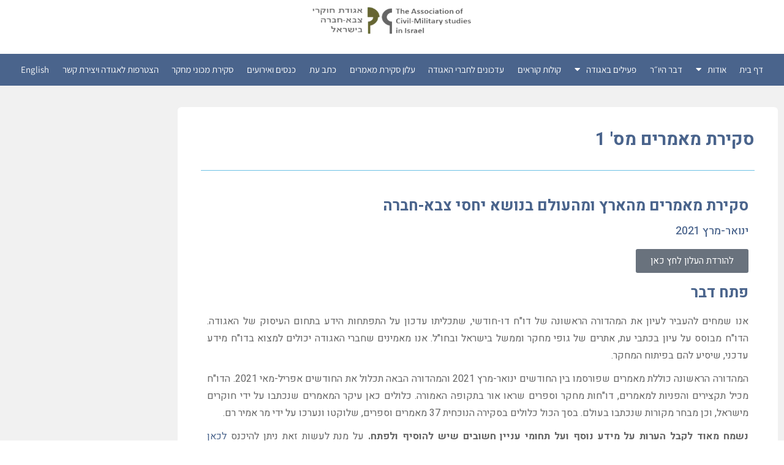

--- FILE ---
content_type: text/html; charset=UTF-8
request_url: https://www.civil-military-studies.org.il/%D7%A1%D7%A7%D7%99%D7%A8%D7%AA-%D7%9E%D7%90%D7%9E%D7%A8%D7%99%D7%9D/%D7%A1%D7%A7%D7%99%D7%A8%D7%AA-%D7%9E%D7%90%D7%9E%D7%A8%D7%99%D7%9D-%D7%9E%D7%A1-1/
body_size: 50767
content:
<!DOCTYPE html>
<html dir="rtl" lang="he-IL">
<head>
	<meta charset="UTF-8">
	<meta name="viewport" content="width=device-width, initial-scale=1.0, viewport-fit=cover" />			<title>
			סקירת מאמרים מס&#039; 1 - אגודת חוקרי צבא חברה בישראל		</title>
		<meta name='robots' content='index, follow, max-image-preview:large, max-snippet:-1, max-video-preview:-1' />

	<!-- This site is optimized with the Yoast SEO plugin v26.8 - https://yoast.com/product/yoast-seo-wordpress/ -->
	<link rel="canonical" href="https://www.civil-military-studies.org.il/סקירת-מאמרים/סקירת-מאמרים-מס-1/" />
	<meta property="og:locale" content="he_IL" />
	<meta property="og:type" content="article" />
	<meta property="og:title" content="סקירת מאמרים מס&#039; 1 - אגודת חוקרי צבא חברה בישראל" />
	<meta property="og:description" content="סקירת מאמרים מהארץ ומהעולם בנושא יחסי צבא-חברה ינואר-מרץ 2021 להורדת העלון לחץ כאן פתח דבר אנו שמחים להעביר לעיון את המהדורה הראשונה של דו&quot;ח דו-חודשי, שתכליתו עדכון על התפתחות הידע בתחום העיסוק של האגודה. הדו&quot;ח מבוסס על עיון בכתבי עת, אתרים של גופי מחקר וממשל בישראל ובחו&quot;ל. אנו מאמינים שחברי האגודה יכולים למצוא בדו&quot;ח מידע [&hellip;]" />
	<meta property="og:url" content="https://www.civil-military-studies.org.il/סקירת-מאמרים/סקירת-מאמרים-מס-1/" />
	<meta property="og:site_name" content="אגודת חוקרי צבא חברה בישראל" />
	<meta property="article:published_time" content="2021-06-16T10:42:31+00:00" />
	<meta property="article:modified_time" content="2025-04-22T13:43:53+00:00" />
	<meta name="author" content="amity" />
	<meta name="twitter:card" content="summary_large_image" />
	<meta name="twitter:label1" content="נכתב על יד" />
	<meta name="twitter:data1" content="amity" />
	<script type="application/ld+json" class="yoast-schema-graph">{"@context":"https://schema.org","@graph":[{"@type":"Article","@id":"https://www.civil-military-studies.org.il/%d7%a1%d7%a7%d7%99%d7%a8%d7%aa-%d7%9e%d7%90%d7%9e%d7%a8%d7%99%d7%9d/%d7%a1%d7%a7%d7%99%d7%a8%d7%aa-%d7%9e%d7%90%d7%9e%d7%a8%d7%99%d7%9d-%d7%9e%d7%a1-1/#article","isPartOf":{"@id":"https://www.civil-military-studies.org.il/%d7%a1%d7%a7%d7%99%d7%a8%d7%aa-%d7%9e%d7%90%d7%9e%d7%a8%d7%99%d7%9d/%d7%a1%d7%a7%d7%99%d7%a8%d7%aa-%d7%9e%d7%90%d7%9e%d7%a8%d7%99%d7%9d-%d7%9e%d7%a1-1/"},"author":{"name":"amity","@id":"https://www.civil-military-studies.org.il/#/schema/person/0c0d35d91cc1e82e431e3c3184370a2a"},"headline":"סקירת מאמרים מס' 1","datePublished":"2021-06-16T10:42:31+00:00","dateModified":"2025-04-22T13:43:53+00:00","mainEntityOfPage":{"@id":"https://www.civil-military-studies.org.il/%d7%a1%d7%a7%d7%99%d7%a8%d7%aa-%d7%9e%d7%90%d7%9e%d7%a8%d7%99%d7%9d/%d7%a1%d7%a7%d7%99%d7%a8%d7%aa-%d7%9e%d7%90%d7%9e%d7%a8%d7%99%d7%9d-%d7%9e%d7%a1-1/"},"wordCount":1684,"keywords":["hebrew"],"articleSection":["סקירת מאמרים"],"inLanguage":"he-IL"},{"@type":"WebPage","@id":"https://www.civil-military-studies.org.il/%d7%a1%d7%a7%d7%99%d7%a8%d7%aa-%d7%9e%d7%90%d7%9e%d7%a8%d7%99%d7%9d/%d7%a1%d7%a7%d7%99%d7%a8%d7%aa-%d7%9e%d7%90%d7%9e%d7%a8%d7%99%d7%9d-%d7%9e%d7%a1-1/","url":"https://www.civil-military-studies.org.il/%d7%a1%d7%a7%d7%99%d7%a8%d7%aa-%d7%9e%d7%90%d7%9e%d7%a8%d7%99%d7%9d/%d7%a1%d7%a7%d7%99%d7%a8%d7%aa-%d7%9e%d7%90%d7%9e%d7%a8%d7%99%d7%9d-%d7%9e%d7%a1-1/","name":"סקירת מאמרים מס' 1 - אגודת חוקרי צבא חברה בישראל","isPartOf":{"@id":"https://www.civil-military-studies.org.il/#website"},"datePublished":"2021-06-16T10:42:31+00:00","dateModified":"2025-04-22T13:43:53+00:00","author":{"@id":"https://www.civil-military-studies.org.il/#/schema/person/0c0d35d91cc1e82e431e3c3184370a2a"},"breadcrumb":{"@id":"https://www.civil-military-studies.org.il/%d7%a1%d7%a7%d7%99%d7%a8%d7%aa-%d7%9e%d7%90%d7%9e%d7%a8%d7%99%d7%9d/%d7%a1%d7%a7%d7%99%d7%a8%d7%aa-%d7%9e%d7%90%d7%9e%d7%a8%d7%99%d7%9d-%d7%9e%d7%a1-1/#breadcrumb"},"inLanguage":"he-IL","potentialAction":[{"@type":"ReadAction","target":["https://www.civil-military-studies.org.il/%d7%a1%d7%a7%d7%99%d7%a8%d7%aa-%d7%9e%d7%90%d7%9e%d7%a8%d7%99%d7%9d/%d7%a1%d7%a7%d7%99%d7%a8%d7%aa-%d7%9e%d7%90%d7%9e%d7%a8%d7%99%d7%9d-%d7%9e%d7%a1-1/"]}]},{"@type":"BreadcrumbList","@id":"https://www.civil-military-studies.org.il/%d7%a1%d7%a7%d7%99%d7%a8%d7%aa-%d7%9e%d7%90%d7%9e%d7%a8%d7%99%d7%9d/%d7%a1%d7%a7%d7%99%d7%a8%d7%aa-%d7%9e%d7%90%d7%9e%d7%a8%d7%99%d7%9d-%d7%9e%d7%a1-1/#breadcrumb","itemListElement":[{"@type":"ListItem","position":1,"name":"Home","item":"https://www.civil-military-studies.org.il/"},{"@type":"ListItem","position":2,"name":"סקירת מאמרים מס' 1"}]},{"@type":"WebSite","@id":"https://www.civil-military-studies.org.il/#website","url":"https://www.civil-military-studies.org.il/","name":"אגודת חוקרי צבא חברה בישראל","description":"האגודה פועלת לעודד את המחקר בתחומי העניין של יחסי צבא וחברה מנקודות מבט שונות ומגוונות, בדיסציפלינות שונות ובמבט השוואתי. כמו כן פועלת האגודה להפיץ את הידע המחקרי המצטבר בארץ ובחו&quot;ל, בקרב גורמים באקדמיה, בצבא, במוסדות הביטחון, ובציבור הרחב.","potentialAction":[{"@type":"SearchAction","target":{"@type":"EntryPoint","urlTemplate":"https://www.civil-military-studies.org.il/?s={search_term_string}"},"query-input":{"@type":"PropertyValueSpecification","valueRequired":true,"valueName":"search_term_string"}}],"inLanguage":"he-IL"},{"@type":"Person","@id":"https://www.civil-military-studies.org.il/#/schema/person/0c0d35d91cc1e82e431e3c3184370a2a","name":"amity","image":{"@type":"ImageObject","inLanguage":"he-IL","@id":"https://www.civil-military-studies.org.il/#/schema/person/image/","url":"https://secure.gravatar.com/avatar/0286fd5aa093e2a5d6b06239965262944e489b965941fafbd6b5ffd0f03bc71b?s=96&d=mm&r=g","contentUrl":"https://secure.gravatar.com/avatar/0286fd5aa093e2a5d6b06239965262944e489b965941fafbd6b5ffd0f03bc71b?s=96&d=mm&r=g","caption":"amity"},"url":"https://www.civil-military-studies.org.il/author/amity/"}]}</script>
	<!-- / Yoast SEO plugin. -->


<link rel='dns-prefetch' href='//cdn.enable.co.il' />
<link rel='dns-prefetch' href='//www.civil-military-studies.org.il' />
<link rel='dns-prefetch' href='//www.googletagmanager.com' />
<link rel="alternate" type="application/rss+xml" title="אגודת חוקרי צבא חברה בישראל &laquo; פיד‏" href="https://www.civil-military-studies.org.il/feed/" />
<link rel="alternate" type="application/rss+xml" title="אגודת חוקרי צבא חברה בישראל &laquo; פיד תגובות‏" href="https://www.civil-military-studies.org.il/comments/feed/" />
<link rel="alternate" type="application/rss+xml" title="אגודת חוקרי צבא חברה בישראל &laquo; פיד תגובות של סקירת מאמרים מס&#039; 1" href="https://www.civil-military-studies.org.il/%d7%a1%d7%a7%d7%99%d7%a8%d7%aa-%d7%9e%d7%90%d7%9e%d7%a8%d7%99%d7%9d/%d7%a1%d7%a7%d7%99%d7%a8%d7%aa-%d7%9e%d7%90%d7%9e%d7%a8%d7%99%d7%9d-%d7%9e%d7%a1-1/feed/" />
<link rel="alternate" title="oEmbed (JSON)" type="application/json+oembed" href="https://www.civil-military-studies.org.il/wp-json/oembed/1.0/embed?url=https%3A%2F%2Fwww.civil-military-studies.org.il%2F%25d7%25a1%25d7%25a7%25d7%2599%25d7%25a8%25d7%25aa-%25d7%259e%25d7%2590%25d7%259e%25d7%25a8%25d7%2599%25d7%259d%2F%25d7%25a1%25d7%25a7%25d7%2599%25d7%25a8%25d7%25aa-%25d7%259e%25d7%2590%25d7%259e%25d7%25a8%25d7%2599%25d7%259d-%25d7%259e%25d7%25a1-1%2F&#038;lang=he" />
<link rel="alternate" title="oEmbed (XML)" type="text/xml+oembed" href="https://www.civil-military-studies.org.il/wp-json/oembed/1.0/embed?url=https%3A%2F%2Fwww.civil-military-studies.org.il%2F%25d7%25a1%25d7%25a7%25d7%2599%25d7%25a8%25d7%25aa-%25d7%259e%25d7%2590%25d7%259e%25d7%25a8%25d7%2599%25d7%259d%2F%25d7%25a1%25d7%25a7%25d7%2599%25d7%25a8%25d7%25aa-%25d7%259e%25d7%2590%25d7%259e%25d7%25a8%25d7%2599%25d7%259d-%25d7%259e%25d7%25a1-1%2F&#038;format=xml&#038;lang=he" />
<style id='wp-img-auto-sizes-contain-inline-css' type='text/css'>
img:is([sizes=auto i],[sizes^="auto," i]){contain-intrinsic-size:3000px 1500px}
/*# sourceURL=wp-img-auto-sizes-contain-inline-css */
</style>
<style id='wp-emoji-styles-inline-css' type='text/css'>

	img.wp-smiley, img.emoji {
		display: inline !important;
		border: none !important;
		box-shadow: none !important;
		height: 1em !important;
		width: 1em !important;
		margin: 0 0.07em !important;
		vertical-align: -0.1em !important;
		background: none !important;
		padding: 0 !important;
	}
/*# sourceURL=wp-emoji-styles-inline-css */
</style>
<style id='classic-theme-styles-inline-css' type='text/css'>
/*! This file is auto-generated */
.wp-block-button__link{color:#fff;background-color:#32373c;border-radius:9999px;box-shadow:none;text-decoration:none;padding:calc(.667em + 2px) calc(1.333em + 2px);font-size:1.125em}.wp-block-file__button{background:#32373c;color:#fff;text-decoration:none}
/*# sourceURL=/wp-includes/css/classic-themes.min.css */
</style>
<style id='global-styles-inline-css' type='text/css'>
:root{--wp--preset--aspect-ratio--square: 1;--wp--preset--aspect-ratio--4-3: 4/3;--wp--preset--aspect-ratio--3-4: 3/4;--wp--preset--aspect-ratio--3-2: 3/2;--wp--preset--aspect-ratio--2-3: 2/3;--wp--preset--aspect-ratio--16-9: 16/9;--wp--preset--aspect-ratio--9-16: 9/16;--wp--preset--color--black: #000000;--wp--preset--color--cyan-bluish-gray: #abb8c3;--wp--preset--color--white: #ffffff;--wp--preset--color--pale-pink: #f78da7;--wp--preset--color--vivid-red: #cf2e2e;--wp--preset--color--luminous-vivid-orange: #ff6900;--wp--preset--color--luminous-vivid-amber: #fcb900;--wp--preset--color--light-green-cyan: #7bdcb5;--wp--preset--color--vivid-green-cyan: #00d084;--wp--preset--color--pale-cyan-blue: #8ed1fc;--wp--preset--color--vivid-cyan-blue: #0693e3;--wp--preset--color--vivid-purple: #9b51e0;--wp--preset--gradient--vivid-cyan-blue-to-vivid-purple: linear-gradient(135deg,rgb(6,147,227) 0%,rgb(155,81,224) 100%);--wp--preset--gradient--light-green-cyan-to-vivid-green-cyan: linear-gradient(135deg,rgb(122,220,180) 0%,rgb(0,208,130) 100%);--wp--preset--gradient--luminous-vivid-amber-to-luminous-vivid-orange: linear-gradient(135deg,rgb(252,185,0) 0%,rgb(255,105,0) 100%);--wp--preset--gradient--luminous-vivid-orange-to-vivid-red: linear-gradient(135deg,rgb(255,105,0) 0%,rgb(207,46,46) 100%);--wp--preset--gradient--very-light-gray-to-cyan-bluish-gray: linear-gradient(135deg,rgb(238,238,238) 0%,rgb(169,184,195) 100%);--wp--preset--gradient--cool-to-warm-spectrum: linear-gradient(135deg,rgb(74,234,220) 0%,rgb(151,120,209) 20%,rgb(207,42,186) 40%,rgb(238,44,130) 60%,rgb(251,105,98) 80%,rgb(254,248,76) 100%);--wp--preset--gradient--blush-light-purple: linear-gradient(135deg,rgb(255,206,236) 0%,rgb(152,150,240) 100%);--wp--preset--gradient--blush-bordeaux: linear-gradient(135deg,rgb(254,205,165) 0%,rgb(254,45,45) 50%,rgb(107,0,62) 100%);--wp--preset--gradient--luminous-dusk: linear-gradient(135deg,rgb(255,203,112) 0%,rgb(199,81,192) 50%,rgb(65,88,208) 100%);--wp--preset--gradient--pale-ocean: linear-gradient(135deg,rgb(255,245,203) 0%,rgb(182,227,212) 50%,rgb(51,167,181) 100%);--wp--preset--gradient--electric-grass: linear-gradient(135deg,rgb(202,248,128) 0%,rgb(113,206,126) 100%);--wp--preset--gradient--midnight: linear-gradient(135deg,rgb(2,3,129) 0%,rgb(40,116,252) 100%);--wp--preset--font-size--small: 13px;--wp--preset--font-size--medium: 20px;--wp--preset--font-size--large: 36px;--wp--preset--font-size--x-large: 42px;--wp--preset--spacing--20: 0.44rem;--wp--preset--spacing--30: 0.67rem;--wp--preset--spacing--40: 1rem;--wp--preset--spacing--50: 1.5rem;--wp--preset--spacing--60: 2.25rem;--wp--preset--spacing--70: 3.38rem;--wp--preset--spacing--80: 5.06rem;--wp--preset--shadow--natural: 6px 6px 9px rgba(0, 0, 0, 0.2);--wp--preset--shadow--deep: 12px 12px 50px rgba(0, 0, 0, 0.4);--wp--preset--shadow--sharp: 6px 6px 0px rgba(0, 0, 0, 0.2);--wp--preset--shadow--outlined: 6px 6px 0px -3px rgb(255, 255, 255), 6px 6px rgb(0, 0, 0);--wp--preset--shadow--crisp: 6px 6px 0px rgb(0, 0, 0);}:where(.is-layout-flex){gap: 0.5em;}:where(.is-layout-grid){gap: 0.5em;}body .is-layout-flex{display: flex;}.is-layout-flex{flex-wrap: wrap;align-items: center;}.is-layout-flex > :is(*, div){margin: 0;}body .is-layout-grid{display: grid;}.is-layout-grid > :is(*, div){margin: 0;}:where(.wp-block-columns.is-layout-flex){gap: 2em;}:where(.wp-block-columns.is-layout-grid){gap: 2em;}:where(.wp-block-post-template.is-layout-flex){gap: 1.25em;}:where(.wp-block-post-template.is-layout-grid){gap: 1.25em;}.has-black-color{color: var(--wp--preset--color--black) !important;}.has-cyan-bluish-gray-color{color: var(--wp--preset--color--cyan-bluish-gray) !important;}.has-white-color{color: var(--wp--preset--color--white) !important;}.has-pale-pink-color{color: var(--wp--preset--color--pale-pink) !important;}.has-vivid-red-color{color: var(--wp--preset--color--vivid-red) !important;}.has-luminous-vivid-orange-color{color: var(--wp--preset--color--luminous-vivid-orange) !important;}.has-luminous-vivid-amber-color{color: var(--wp--preset--color--luminous-vivid-amber) !important;}.has-light-green-cyan-color{color: var(--wp--preset--color--light-green-cyan) !important;}.has-vivid-green-cyan-color{color: var(--wp--preset--color--vivid-green-cyan) !important;}.has-pale-cyan-blue-color{color: var(--wp--preset--color--pale-cyan-blue) !important;}.has-vivid-cyan-blue-color{color: var(--wp--preset--color--vivid-cyan-blue) !important;}.has-vivid-purple-color{color: var(--wp--preset--color--vivid-purple) !important;}.has-black-background-color{background-color: var(--wp--preset--color--black) !important;}.has-cyan-bluish-gray-background-color{background-color: var(--wp--preset--color--cyan-bluish-gray) !important;}.has-white-background-color{background-color: var(--wp--preset--color--white) !important;}.has-pale-pink-background-color{background-color: var(--wp--preset--color--pale-pink) !important;}.has-vivid-red-background-color{background-color: var(--wp--preset--color--vivid-red) !important;}.has-luminous-vivid-orange-background-color{background-color: var(--wp--preset--color--luminous-vivid-orange) !important;}.has-luminous-vivid-amber-background-color{background-color: var(--wp--preset--color--luminous-vivid-amber) !important;}.has-light-green-cyan-background-color{background-color: var(--wp--preset--color--light-green-cyan) !important;}.has-vivid-green-cyan-background-color{background-color: var(--wp--preset--color--vivid-green-cyan) !important;}.has-pale-cyan-blue-background-color{background-color: var(--wp--preset--color--pale-cyan-blue) !important;}.has-vivid-cyan-blue-background-color{background-color: var(--wp--preset--color--vivid-cyan-blue) !important;}.has-vivid-purple-background-color{background-color: var(--wp--preset--color--vivid-purple) !important;}.has-black-border-color{border-color: var(--wp--preset--color--black) !important;}.has-cyan-bluish-gray-border-color{border-color: var(--wp--preset--color--cyan-bluish-gray) !important;}.has-white-border-color{border-color: var(--wp--preset--color--white) !important;}.has-pale-pink-border-color{border-color: var(--wp--preset--color--pale-pink) !important;}.has-vivid-red-border-color{border-color: var(--wp--preset--color--vivid-red) !important;}.has-luminous-vivid-orange-border-color{border-color: var(--wp--preset--color--luminous-vivid-orange) !important;}.has-luminous-vivid-amber-border-color{border-color: var(--wp--preset--color--luminous-vivid-amber) !important;}.has-light-green-cyan-border-color{border-color: var(--wp--preset--color--light-green-cyan) !important;}.has-vivid-green-cyan-border-color{border-color: var(--wp--preset--color--vivid-green-cyan) !important;}.has-pale-cyan-blue-border-color{border-color: var(--wp--preset--color--pale-cyan-blue) !important;}.has-vivid-cyan-blue-border-color{border-color: var(--wp--preset--color--vivid-cyan-blue) !important;}.has-vivid-purple-border-color{border-color: var(--wp--preset--color--vivid-purple) !important;}.has-vivid-cyan-blue-to-vivid-purple-gradient-background{background: var(--wp--preset--gradient--vivid-cyan-blue-to-vivid-purple) !important;}.has-light-green-cyan-to-vivid-green-cyan-gradient-background{background: var(--wp--preset--gradient--light-green-cyan-to-vivid-green-cyan) !important;}.has-luminous-vivid-amber-to-luminous-vivid-orange-gradient-background{background: var(--wp--preset--gradient--luminous-vivid-amber-to-luminous-vivid-orange) !important;}.has-luminous-vivid-orange-to-vivid-red-gradient-background{background: var(--wp--preset--gradient--luminous-vivid-orange-to-vivid-red) !important;}.has-very-light-gray-to-cyan-bluish-gray-gradient-background{background: var(--wp--preset--gradient--very-light-gray-to-cyan-bluish-gray) !important;}.has-cool-to-warm-spectrum-gradient-background{background: var(--wp--preset--gradient--cool-to-warm-spectrum) !important;}.has-blush-light-purple-gradient-background{background: var(--wp--preset--gradient--blush-light-purple) !important;}.has-blush-bordeaux-gradient-background{background: var(--wp--preset--gradient--blush-bordeaux) !important;}.has-luminous-dusk-gradient-background{background: var(--wp--preset--gradient--luminous-dusk) !important;}.has-pale-ocean-gradient-background{background: var(--wp--preset--gradient--pale-ocean) !important;}.has-electric-grass-gradient-background{background: var(--wp--preset--gradient--electric-grass) !important;}.has-midnight-gradient-background{background: var(--wp--preset--gradient--midnight) !important;}.has-small-font-size{font-size: var(--wp--preset--font-size--small) !important;}.has-medium-font-size{font-size: var(--wp--preset--font-size--medium) !important;}.has-large-font-size{font-size: var(--wp--preset--font-size--large) !important;}.has-x-large-font-size{font-size: var(--wp--preset--font-size--x-large) !important;}
:where(.wp-block-post-template.is-layout-flex){gap: 1.25em;}:where(.wp-block-post-template.is-layout-grid){gap: 1.25em;}
:where(.wp-block-term-template.is-layout-flex){gap: 1.25em;}:where(.wp-block-term-template.is-layout-grid){gap: 1.25em;}
:where(.wp-block-columns.is-layout-flex){gap: 2em;}:where(.wp-block-columns.is-layout-grid){gap: 2em;}
:root :where(.wp-block-pullquote){font-size: 1.5em;line-height: 1.6;}
/*# sourceURL=global-styles-inline-css */
</style>
<link rel='stylesheet' id='rs-plugin-settings-css' href='https://www.civil-military-studies.org.il/wp-content/plugins/revslider/public/assets/css/settings.css?ver=5.4.1' type='text/css' media='all' />
<style id='rs-plugin-settings-inline-css' type='text/css'>
#rs-demo-id {}
/*# sourceURL=rs-plugin-settings-inline-css */
</style>
<link rel='stylesheet' id='elementor-frontend-css' href='https://www.civil-military-studies.org.il/wp-content/plugins/elementor/assets/css/frontend.min.css?ver=3.34.2' type='text/css' media='all' />
<link rel='stylesheet' id='widget-image-css' href='https://www.civil-military-studies.org.il/wp-content/plugins/elementor/assets/css/widget-image-rtl.min.css?ver=3.34.2' type='text/css' media='all' />
<link rel='stylesheet' id='widget-nav-menu-css' href='https://www.civil-military-studies.org.il/wp-content/plugins/elementor-pro/assets/css/widget-nav-menu-rtl.min.css?ver=3.34.0' type='text/css' media='all' />
<link rel='stylesheet' id='e-sticky-css' href='https://www.civil-military-studies.org.il/wp-content/plugins/elementor-pro/assets/css/modules/sticky.min.css?ver=3.34.0' type='text/css' media='all' />
<link rel='stylesheet' id='widget-social-icons-css' href='https://www.civil-military-studies.org.il/wp-content/plugins/elementor/assets/css/widget-social-icons-rtl.min.css?ver=3.34.2' type='text/css' media='all' />
<link rel='stylesheet' id='e-apple-webkit-css' href='https://www.civil-military-studies.org.il/wp-content/plugins/elementor/assets/css/conditionals/apple-webkit.min.css?ver=3.34.2' type='text/css' media='all' />
<link rel='stylesheet' id='widget-heading-css' href='https://www.civil-military-studies.org.il/wp-content/plugins/elementor/assets/css/widget-heading-rtl.min.css?ver=3.34.2' type='text/css' media='all' />
<link rel='stylesheet' id='widget-divider-css' href='https://www.civil-military-studies.org.il/wp-content/plugins/elementor/assets/css/widget-divider-rtl.min.css?ver=3.34.2' type='text/css' media='all' />
<link rel='stylesheet' id='elementor-icons-css' href='https://www.civil-military-studies.org.il/wp-content/plugins/elementor/assets/lib/eicons/css/elementor-icons.min.css?ver=5.46.0' type='text/css' media='all' />
<link rel='stylesheet' id='elementor-post-6570-css' href='https://www.civil-military-studies.org.il/wp-content/uploads/elementor/css/post-6570.css?ver=1768956293' type='text/css' media='all' />
<link rel='stylesheet' id='font-awesome-5-all-css' href='https://www.civil-military-studies.org.il/wp-content/plugins/elementor/assets/lib/font-awesome/css/all.min.css?ver=3.34.2' type='text/css' media='all' />
<link rel='stylesheet' id='font-awesome-4-shim-css' href='https://www.civil-military-studies.org.il/wp-content/plugins/elementor/assets/lib/font-awesome/css/v4-shims.min.css?ver=3.34.2' type='text/css' media='all' />
<link rel='stylesheet' id='widget-accordion-css' href='https://www.civil-military-studies.org.il/wp-content/plugins/elementor/assets/css/widget-accordion-rtl.min.css?ver=3.34.2' type='text/css' media='all' />
<link rel='stylesheet' id='elementor-post-7105-css' href='https://www.civil-military-studies.org.il/wp-content/uploads/elementor/css/post-7105.css?ver=1768979077' type='text/css' media='all' />
<link rel='stylesheet' id='elementor-post-10302-css' href='https://www.civil-military-studies.org.il/wp-content/uploads/elementor/css/post-10302.css?ver=1768956293' type='text/css' media='all' />
<link rel='stylesheet' id='elementor-post-10256-css' href='https://www.civil-military-studies.org.il/wp-content/uploads/elementor/css/post-10256.css?ver=1768956293' type='text/css' media='all' />
<link rel='stylesheet' id='elementor-post-11335-css' href='https://www.civil-military-studies.org.il/wp-content/uploads/elementor/css/post-11335.css?ver=1768956392' type='text/css' media='all' />
<link rel='stylesheet' id='pojo-css-framework-css' href='https://www.civil-military-studies.org.il/wp-content/themes/atlanta/assets/bootstrap/css/bootstrap.min.css?ver=3.0.0' type='text/css' media='all' />
<link rel='stylesheet' id='font-awesome-css' href='https://www.civil-military-studies.org.il/wp-content/plugins/elementor/assets/lib/font-awesome/css/font-awesome.min.css?ver=4.7.0' type='text/css' media='all' />
<link rel='stylesheet' id='photoswipe-css' href='https://www.civil-military-studies.org.il/wp-content/plugins/pojo-lightbox/assets/photoswipe/photoswipe.min.css?ver=6.9' type='text/css' media='all' />
<link rel='stylesheet' id='photoswipe-skin-css' href='https://www.civil-military-studies.org.il/wp-content/plugins/pojo-lightbox/assets/photoswipe/default-skin/default-skin.min.css?ver=6.9' type='text/css' media='all' />
<link rel='stylesheet' id='pojo-base-style-css' href='https://www.civil-military-studies.org.il/wp-content/themes/atlanta/core/assets/css/style.min.css?ver=1.7.5' type='text/css' media='all' />
<link rel='stylesheet' id='pojo-style-css' href='https://www.civil-military-studies.org.il/wp-content/themes/atlanta-child/assets/css/style.css?ver=1.7.5' type='text/css' media='all' />
<link rel='stylesheet' id='pojo-base-style-rtl-css' href='https://www.civil-military-studies.org.il/wp-content/themes/atlanta/core/assets/css/rtl.min.css?ver=1.7.5' type='text/css' media='all' />
<link rel='stylesheet' id='pojo-style-rtl-css' href='https://www.civil-military-studies.org.il/wp-content/themes/atlanta-child/assets/css/rtl.css?ver=1.7.5' type='text/css' media='all' />
<link rel='stylesheet' id='elementor-gf-local-roboto-css' href='https://www.civil-military-studies.org.il/wp-content/uploads/elementor/google-fonts/css/roboto.css?ver=1742256459' type='text/css' media='all' />
<link rel='stylesheet' id='elementor-gf-local-robotoslab-css' href='https://www.civil-military-studies.org.il/wp-content/uploads/elementor/google-fonts/css/robotoslab.css?ver=1742256519' type='text/css' media='all' />
<link rel='stylesheet' id='elementor-gf-local-assistant-css' href='https://www.civil-military-studies.org.il/wp-content/uploads/elementor/google-fonts/css/assistant.css?ver=1742256531' type='text/css' media='all' />
<link rel='stylesheet' id='elementor-icons-shared-0-css' href='https://www.civil-military-studies.org.il/wp-content/plugins/elementor/assets/lib/font-awesome/css/fontawesome.min.css?ver=5.15.3' type='text/css' media='all' />
<link rel='stylesheet' id='elementor-icons-fa-solid-css' href='https://www.civil-military-studies.org.il/wp-content/plugins/elementor/assets/lib/font-awesome/css/solid.min.css?ver=5.15.3' type='text/css' media='all' />
<link rel='stylesheet' id='elementor-icons-fa-brands-css' href='https://www.civil-military-studies.org.il/wp-content/plugins/elementor/assets/lib/font-awesome/css/brands.min.css?ver=5.15.3' type='text/css' media='all' />
<script type="text/javascript" src="https://www.civil-military-studies.org.il/wp-includes/js/jquery/jquery.min.js?ver=3.7.1" id="jquery-core-js"></script>
<script type="text/javascript" src="https://www.civil-military-studies.org.il/wp-includes/js/jquery/jquery-migrate.min.js?ver=3.4.1" id="jquery-migrate-js"></script>
<script type="text/javascript" src="https://www.civil-military-studies.org.il/wp-content/plugins/revslider/public/assets/js/jquery.themepunch.tools.min.js?ver=5.4.1" id="tp-tools-js"></script>
<script type="text/javascript" src="https://www.civil-military-studies.org.il/wp-content/plugins/revslider/public/assets/js/jquery.themepunch.revolution.min.js?ver=5.4.1" id="revmin-js"></script>
<script type="text/javascript" src="https://www.civil-military-studies.org.il/wp-content/plugins/elementor/assets/lib/font-awesome/js/v4-shims.min.js?ver=3.34.2" id="font-awesome-4-shim-js"></script>

<!-- Google tag (gtag.js) snippet added by Site Kit -->
<!-- Google Analytics snippet added by Site Kit -->
<script type="text/javascript" src="https://www.googletagmanager.com/gtag/js?id=GT-577TMP6V" id="google_gtagjs-js" async></script>
<script type="text/javascript" id="google_gtagjs-js-after">
/* <![CDATA[ */
window.dataLayer = window.dataLayer || [];function gtag(){dataLayer.push(arguments);}
gtag("set","linker",{"domains":["www.civil-military-studies.org.il"]});
gtag("js", new Date());
gtag("set", "developer_id.dZTNiMT", true);
gtag("config", "GT-577TMP6V");
 window._googlesitekit = window._googlesitekit || {}; window._googlesitekit.throttledEvents = []; window._googlesitekit.gtagEvent = (name, data) => { var key = JSON.stringify( { name, data } ); if ( !! window._googlesitekit.throttledEvents[ key ] ) { return; } window._googlesitekit.throttledEvents[ key ] = true; setTimeout( () => { delete window._googlesitekit.throttledEvents[ key ]; }, 5 ); gtag( "event", name, { ...data, event_source: "site-kit" } ); }; 
//# sourceURL=google_gtagjs-js-after
/* ]]> */
</script>
<link rel="https://api.w.org/" href="https://www.civil-military-studies.org.il/wp-json/" /><link rel="alternate" title="JSON" type="application/json" href="https://www.civil-military-studies.org.il/wp-json/wp/v2/posts/7105" /><link rel="EditURI" type="application/rsd+xml" title="RSD" href="https://www.civil-military-studies.org.il/xmlrpc.php?rsd" />
<meta name="generator" content="WordPress 6.9" />
<link rel='shortlink' href='https://www.civil-military-studies.org.il/?p=7105' />
<meta name="generator" content="Site Kit by Google 1.170.0" /><link rel="stylesheet" type="text/css" href="https://fonts.googleapis.com/css?family=Heebo:100,100italic,200,200italic,300,300italic,400,400italic,500,500italic,600,600italic,700,700italic,800,800italic,900,900italic|Roboto+Slab:100,100italic,200,200italic,300,300italic,400,400italic,500,500italic,600,600italic,700,700italic,800,800italic,900,900italic|Neuton:100,100italic,200,200italic,300,300italic,400,400italic,500,500italic,600,600italic,700,700italic,800,800italic,900,900italic|Karla:100,100italic,200,200italic,300,300italic,400,400italic,500,500italic,600,600italic,700,700italic,800,800italic,900,900italic&subset=hebrew"><style type="text/css">div.logo-text a{color: #666666; font-family: 'Heebo', Arial, sans-serif; font-weight: normal; font-size: 30px;line-height: 1em;}.logo-img a > img{width: auto;}.logo{margin-top: 15px;}body{background-color: rgba(255, 255, 255, 1);background-position: top center;background-repeat: repeat;background-size: auto;background-attachment: scroll;color: #666666; font-family: 'Heebo', Arial, sans-serif; font-weight: normal; font-size: 16px;line-height: 1.8em;}#top-bar{background-color: #eeeeee;color: #5b5b5b; font-family: 'Roboto Slab', Arial, sans-serif; font-weight: normal; font-size: 12px;line-height: 40px;}#top-bar a{color: #888888;}#top-bar a:hover{color: #758700;}#header, .sticky-header{background-color: rgba(255, 255, 255, 1);background-position: center bottom;background-repeat: repeat-x;background-size: auto;background-attachment: scroll;}.sf-menu a, .mobile-menu a{color: #ffffff; font-family: 'Heebo', Arial, sans-serif; font-weight: normal; font-size: 16px;letter-spacing: 0px;}.sf-menu a:hover,.sf-menu li.active a, .sf-menu li.current-menu-item > a,.sf-menu .sfHover > a,.sf-menu .sfHover > li.current-menu-item > a,.sf-menu li.current-menu-ancestor > a,.mobile-menu a:hover,.mobile-menu li.current-menu-item > a{color: #d5dae2;}.nav-main .sf-menu .sub-menu{background-color: #ffffff;}.nav-main .sf-menu .sub-menu li:hover{background-color: #d5dae2;}.nav-main .sf-menu .sub-menu li a{color: #666666; font-family: 'Heebo', Arial, sans-serif; font-weight: normal; font-size: 14px;text-transform: none;letter-spacing: 0px;line-height: 3.8em;}.nav-main .sf-menu .sub-menu li:hover > a,.nav-main .sf-menu .sub-menu li.current-menu-item > a{color: #666666;}a, .entry-meta:after,.sd-title:after,.title-comments:after,.title-respond:after,.pb-widget-title:after,.widget-title:after{color: #4a648c;}a:hover{color: #4a648c;}::selection{color: #ffffff;background: #4a648c;}::-moz-selection{color: #ffffff;background: #4a648c;}h1{color: #4a648c; font-family: 'Heebo', Arial, sans-serif; font-weight: bold; font-size: 29px;text-transform: none;letter-spacing: 0px;line-height: 1.3em;}h2{color: #4a648c; font-family: 'Heebo', Arial, sans-serif; font-weight: bold; font-size: 18px;text-transform: none;letter-spacing: 0px;line-height: 1.5em;}h3{color: #1f605a; font-family: 'Heebo', Arial, sans-serif; font-weight: bold; font-size: 18px;text-transform: none;letter-spacing: 0px;line-height: 1.5em;}h4{color: #4a648c; font-family: 'Heebo', Arial, sans-serif; font-weight: 500; font-size: 21px;text-transform: none;letter-spacing: 0px;line-height: 1.5em;}h5{color: #4a648c; font-family: 'Heebo', Arial, sans-serif; font-weight: bold; font-size: 16px;text-transform: none;letter-spacing: 0px;line-height: 2em;}h6{color: #676767; font-family: 'Heebo', Arial, sans-serif; font-weight: normal; font-size: 18px;text-transform: none;line-height: 2.5em;}#page-header.page-header-style-custom_bg{background-color: rgba(243, 243, 243, 1);background-position: center center;background-repeat: repeat;background-size: cover;background-attachment: fixed;}#page-header{height: 70px;line-height: 70px;color: #383838; font-family: 'Heebo', Arial, sans-serif; font-weight: normal; font-size: 19px;text-transform: none;letter-spacing: 0px;}#page-header div.breadcrumbs, #page-header div.breadcrumbs a{color: #636363; font-family: 'Roboto Slab', Arial, sans-serif; font-weight: normal; font-size: 12px;text-transform: none;letter-spacing: 0px;font-style: normal;}#sidebar{color: #606060; font-family: 'Heebo', Arial, sans-serif; font-weight: normal; font-size: 16px;line-height: 1.5em;}#sidebar a{color: #606060;}#sidebar a:hover{color: #758700;}#sidebar .widget-title{color: #758700; font-family: 'Heebo', Arial, sans-serif; font-weight: normal; font-size: 17px;text-transform: none;letter-spacing: 0px;line-height: 2em;}#footer{background-color: #3A3A3A;color: #9e9e9e; font-family: 'Roboto Slab', Arial, sans-serif; font-weight: normal; font-size: 13px;line-height: 1.5em;}#footer a{color: #7c7c7c;}#footer a:hover{color: #758700;}#sidebar-footer .widget-title{color: #ffffff; font-family: 'Heebo', Arial, sans-serif; font-weight: bold; font-size: 17px;text-transform: none;letter-spacing: 0px;line-height: 2.3em;}#copyright{background-color: #3a3a3a;color: #7c7c7c; font-family: 'Roboto Slab', Arial, sans-serif; font-weight: normal; font-size: 12px;letter-spacing: 0px;font-style: normal;line-height: 60px;}#copyright a{color: #7c7c7c;}#copyright a:hover{color: #758700;}#outer-slidebar #outer-slidebar-overlay{background-color: #758700;}#outer-slidebar{color: #ffffff; font-family: 'Neuton', Arial, sans-serif; font-weight: normal; font-size: 15px;line-height: 1.5em;}#outer-slidebar a{color: #f2f2f2;}#outer-slidebar a:hover{color: #ffffff;}#outer-slidebar .widget-title{color: #ffffff; font-family: 'Karla', Arial, sans-serif; font-weight: bold; font-size: 21px;letter-spacing: -1px;line-height: 2.5em;}#pojo-scroll-up{width: 50px;height: 50px;line-height: 50px;background-color: rgba(51, 51, 51, 0.6);background-position: top center;background-repeat: repeat;background-size: auto;background-attachment: scroll;}#pojo-scroll-up a{color: #eeeeee;}.sf-menu a, .menu-no-found,.sf-menu li.pojo-menu-search,.search-header{line-height: 120px;}.sf-menu li:hover ul, .sf-menu li.sfHover ul{top: 120px;}#top-bar ul.social-links li a .social-icon:before{line-height: 40px;height: 40px;width: 40px;}.navbar-toggle{border-color: #ffffff;}.icon-bar{background-color: #ffffff;}.sf-menu li.active, .sf-menu li:hover, .sf-menu li.current-menu-item, .sf-menu li.current-menu-parent, .sf-menu li.current-menu-ancestor, .sf-menu li.current_page_item, .sf-menu li.current_page_paren, .sf-menu li.current_page_ancestor{border-color: #d5dae2;}#sidebar .menu li a:hover, #sidebar .sub-menu li a:hover, #sidebar .sub-page-menu li a:hover, #sidebar .menu li.current_page_item > a, #sidebar .sub-menu li.current_page_item > a, #sidebar .sub-page-menu li.current_page_item > a, #sidebar .menu li.current-menu-item > a, #sidebar .sub-menu li.current-menu-item > a, #sidebar .sub-page-menu li.current-menu-item > a{border-color: #4a648c;}.category-filters a{color: #4a648c;}.category-filters a:hover,.category-filters a.active{color: #4a648c;border-top-color: #4a648c;}#outer-slidebar #outer-slidebar-toggle a{border-right-color: #758700;color: #ffffff;}.rtl #outer-slidebar #outer-slidebar-toggle a{border-left-color: #758700;}

.title-primary  { display:none}
.pb-widget-inner { margin-bottom:20px;}
.eventBtn .pojo-button-wrap { display:block; width:50%}
.eventBtn .pojo-button-wrap A { display:block; border:0px; border-radius:5px;-webkit-box-shadow: 0 0 5px 0 rgba(104,102,51,0.6);
box-shadow: 0 0 5px 0 rgba(104,102,51,0.6); text-align:center;}
.imagText .pojo-image-text > A { float: left; width:30%; height:131px; overflow:hidden; margin-bottom:15px;}
.imagText .pojo-image-text > A > IMG { width:70%; max-width:70%; margin-bottom:0 auto!important }
.imagText .pojo-image-text > .image-text-body { float:right; width:70%;}
.imagText .image-text-description { min-height:115px;}
.imagText div.pojo-image-text img.alignright { margin:0 15px;}
.imagText .pojo-image-text:after { content:""; height:1px; border-bottom:1px dashed #ccc; position:absolute; bottom:20px; right:50px; left:50px;}
.imagText .dashedBorder  .image-text-body { float:none; width:100%;}
.sf-menu li a { padding:0 9px;}
.rtl #header.logo-left .logo  { width:100%; text-align:center; margin-bottom:0;}
.rtl .sticky-header.logo-left .logo { width:100%; text-align:center; margin-bottom:0;}
P { text-align:justify;}
.post-navigation { display:none!important;}
.nav-main { width:100%; text-align:center;}
.sf-menu a, .menu-no-found, .sf-menu li.pojo-menu-search, .search-header { line-height:50px; border-top:0px;}
.sf-menu li { border-top:0px;}
.sf-menu li:hover ul, .sf-menu li.sfHover ul{top: 50px;}
.sticky-header { height:160px;}
.sticky-header .logo .logo-img img {max-height:60px;}
.sticky-header .logo { max-height:90px;}
#outer-slidebar { display:none!important}
.margin0  { margin-bottom:0}
.margin0 > .pb-widget-inner { margin-bottom:0px}
.hpItems .pb-widget-inner H2 { position:relative; line-height:25px; margin:0;}
.hpItems .pb-widget-inner H2 SPAN { display:inline-block; background:#FFF; position:relative; z-index:3; font-size:25px; padding-left:10px;}
.hpItems .pb-widget-inner H2  A { display:inline-block; background:#FFF; font-weight:normal; font-size:12px; line-height:25px; position:relative; z-index:3; padding-right:5px; float:left;}
.hpItems  .nolink .pb-widget-inner H2  A { display:block; font-weight:bold; font-size:24px; line-height:25px;padding-right:0; float:none;}
.hpItems  .nolink  .pojo-image-text IMG { margin:20px auto!important; max-height:none!important}
.hpItems  .nolink .pojo-image-text > A { height:auto; overflow:auto}
.hpItems .widget-columns:after { content:""; background:#e7e6e6; height:1px; position:absolute; right:20px; left:15px; top:13px; display:block; z-index:2}
.hpItems .textwidget { text-align:left; line-height:21px;}
.hpItems .textwidget A { display:inline-block; background:#FFF; font-size:12px; line-height:25px; position:relative; z-index:3; padding-right:5px;}
.hpItems .textwidget P { margin:0; line-height:21px; text-align:left}
.hpItems .pojo-image-text IMG{ margin-bottom:20px!important; max-height:178px; width:100%;}
.hpItems .pojo-image-text > A { display:block; width:100%; height:178px; overflow:hidden; margin-bottom:20px}
.hpItems .image-text-description { height:117px; overflow:hidden}
.hpItems .pojo-button-wrap { float:left;}
.hpItems .pojo-button-wrap .button  { border:0px; padding:0px; font-weight:normal;}
.hpItems .pb-widget-inner { margin-bottom:10px;}
.hpItems H3 { min-height:30px; overflow:hidden}
.hpItems2.hpItems .image-text-description { height:55px; overflow:hidden}
.hpItems2 .pb-widget-inner { margin-bottom:0px;}
.hpItems2 H4 { font-size:17px;}
.hpItems2 .pojo-button-wrap:after { content:""; height:1px; border-bottom:1px dashed #ccc; position:absolute; bottom:10px; right:50px; left:50px;}
.hpItems2 .pojo-image-text:after {content:"";  border:0px;!important}

.hpItems2 .pojo-button-wrap { margin-bottom:21px; }


#header, .sticky-header { position:relative}
#header:before { content:""; background:#4A648C; height:60px; width:100%; position:absolute; right:0; left:0; bottom:0; z-index:10; display:block}
#header .container, .sticky-header  .container{ position:relative; z-index:20}

.sticky-header .sf-menu a { color:#666}
.sticky-header .sf-menu a:hover, .sticky-header .sf-menu li.active a, .sticky-header.sf-menu li.current-menu-item > a, .sticky-header.sf-menu .sfHover > a, .sticky-header .sf-menu .sfHover > li.current-menu-item > a, .sticky-header .sf-menu li.current-menu-ancestor > a, .sticky-header .mobile-menu a:hover, .sticky-header .mobile-menu li.current-menu-item > a { color:#4A648C}
#footer #nav_menu-8 { width:100%!important;}
#footer #nav_menu-8  .menu-footer_menu-container UL { text-align:center;}
#footer #nav_menu-8  .menu-footer_menu-container UL > LI { float:none; display:inline; background-image:none; list-style:none}
#footer #nav_menu-8  .menu-footer_menu-container UL > LI A { padding:0 8px; display:inline-block; position:relative}
#footer #nav_menu-8  .menu-footer_menu-container UL > LI A:after { content:"|"; position:absolute; left:0; top:0}
#footer #nav_menu-8  .menu-footer_menu-container UL > LI:last-child > A:after { content:"";}
#footer .widget_pojo_image { text-align:right}
#footer .widget_text  { text-align:right}
#footer .widget_pojo_social_links { text-align:left}

ul.social-links li.social-facebook .social-icon:before { background-color: #fff;}
ul.social-links li a .social-icon:before { color:#000}
ul.social-links li.social-youtube .social-icon:before { background-color: #fff;}
ul.social-links li.social-facebook A:hover .social-icon:before { background-color: #000;}
ul.social-links li a:hover .social-icon:before { color:#fff}
ul.social-links li.social-youtube A:hover .social-icon:before { background-color: #000;}
.rtl #sidebar .menu li a, .rtl #sidebar .sub-menu li a, .rtl #sidebar .sub-page-menu li a {    background-position: 95% 26px;}
.page-id-5770 H1 { text-align:center; margin-bottom:10px;}
.page-id-5770 H2 { font-size:22px; margin:0 0 8px 0;}
.page-id-5770 H3 { font-size:18px; margin:0 0 5px 0; }
.page-id-5770 .padding-text .pb-widget-inner{ padding:5px 15px; margin-bottom:0px;}
.page-id-5770 .padding-text .pb-widget-inner P { padding:0px;}
.page-id-5770 H4 { margin:0}
.page-id-5770 .pb-widget-inner { margin-bottom:10px;}
.page-id-5770 .grayBg .pb-widget-inner{ background:#e8eaee; min-height:285px; padding:5px;}
.table-responsive TABLE,  .table-responsive TABLE TH, .table-responsive TABLE TD{ border: 1px solid #666666}
.table-responsive TABLE TH, .table-responsive TABLE TD{ padding:5px;}
.spanB H5 > SPAN > SPAN { font-weight:normal;}
.spanB .panel-title SPAN { font-weight:normal;}
.spanB .panel-title { color:#666}
.btnTitle {text-align: center;}
.btnTitle a h3 {border: 1px solid #666;
    display: inline-block;
    padding: 0 10px;}
		
		

@media (max-width: 767px){
.rtl #header.logo-left .logo .navbar-toggle{ margin-top:20px;}
.rtl #header.logo-left .logo .logo-img { float:none!important}
}
@media (min-width: 768px) {
	#footer .widget_pojo_image.col-sm-4 { width:66.66666666666666%}
	.homePost .recent-post { width:33.333%; float:right; padding:0 15px;}
	.homePost .recent-post:nth-child(4), .homePost .recent-post:nth-child(7) {clear:both}
	.homePost .recent-post .media-heading { min-height:55px;}
	#header:before { content:"";  height:48px;}
	.rtl #header.logo-left .logo { margin-bottom:15px;}
}
#respond {     display: none !important;}


.rtl #sidebar .menu li a h3, .rtl #sidebar .sub-menu li a h3, .rtl #sidebar .sub-page-menu li a h3 { margin:0; padding:0}

#sidebar .menu .sub-menu { margin-right:15px;}</style>
		<meta name="generator" content="Elementor 3.34.2; features: additional_custom_breakpoints; settings: css_print_method-external, google_font-enabled, font_display-auto">
			<style>
				.e-con.e-parent:nth-of-type(n+4):not(.e-lazyloaded):not(.e-no-lazyload),
				.e-con.e-parent:nth-of-type(n+4):not(.e-lazyloaded):not(.e-no-lazyload) * {
					background-image: none !important;
				}
				@media screen and (max-height: 1024px) {
					.e-con.e-parent:nth-of-type(n+3):not(.e-lazyloaded):not(.e-no-lazyload),
					.e-con.e-parent:nth-of-type(n+3):not(.e-lazyloaded):not(.e-no-lazyload) * {
						background-image: none !important;
					}
				}
				@media screen and (max-height: 640px) {
					.e-con.e-parent:nth-of-type(n+2):not(.e-lazyloaded):not(.e-no-lazyload),
					.e-con.e-parent:nth-of-type(n+2):not(.e-lazyloaded):not(.e-no-lazyload) * {
						background-image: none !important;
					}
				}
			</style>
			<meta name="generator" content="Powered by Slider Revolution 5.4.1 - responsive, Mobile-Friendly Slider Plugin for WordPress with comfortable drag and drop interface." />
		<style type="text/css" id="wp-custom-css">
			.menu-item a{
	font-size: 15px !important;
	margin: 1px !important;
	padding: 5px !important;
}

#page-header {
	display: none;
}


#footer .widget_pojo_social_links {
	text-align: center !important;
}		</style>
		</head>
<body class="rtl wp-singular post-template-default single single-post postid-7105 single-format-standard wp-theme-atlanta wp-child-theme-atlanta-child elementor-default elementor-template-full-width elementor-kit-6570 elementor-page elementor-page-7105 elementor-page-11335">
		<header data-elementor-type="header" data-elementor-id="10302" class="elementor elementor-10302 elementor-location-header" data-elementor-post-type="elementor_library">
					<section class="elementor-section elementor-top-section elementor-element elementor-element-8619be9 elementor-section-full_width elementor-section-height-default elementor-section-height-default" data-id="8619be9" data-element_type="section">
						<div class="elementor-container elementor-column-gap-default">
					<div class="elementor-column elementor-col-100 elementor-top-column elementor-element elementor-element-57199df" data-id="57199df" data-element_type="column">
			<div class="elementor-widget-wrap elementor-element-populated">
						<div class="elementor-element elementor-element-223b0d4 elementor-widget elementor-widget-image" data-id="223b0d4" data-element_type="widget" data-widget_type="image.default">
				<div class="elementor-widget-container">
															<img width="400" height="89" src="https://www.civil-military-studies.org.il/wp-content/uploads/2017/05/logo2.png" class="attachment-full size-full wp-image-4644" alt="" srcset="https://www.civil-military-studies.org.il/wp-content/uploads/2017/05/logo2.png 400w, https://www.civil-military-studies.org.il/wp-content/uploads/2017/05/logo2-300x67.png 300w" sizes="(max-width: 400px) 100vw, 400px" />															</div>
				</div>
				<section class="elementor-section elementor-inner-section elementor-element elementor-element-661636f elementor-section-full_width elementor-section-height-default elementor-section-height-default" data-id="661636f" data-element_type="section" data-settings="{&quot;background_background&quot;:&quot;classic&quot;,&quot;sticky&quot;:&quot;top&quot;,&quot;sticky_on&quot;:[&quot;desktop&quot;,&quot;tablet&quot;,&quot;mobile&quot;],&quot;sticky_offset&quot;:0,&quot;sticky_effects_offset&quot;:0,&quot;sticky_anchor_link_offset&quot;:0}">
						<div class="elementor-container elementor-column-gap-default">
					<div class="elementor-column elementor-col-100 elementor-inner-column elementor-element elementor-element-41a05d3" data-id="41a05d3" data-element_type="column">
			<div class="elementor-widget-wrap elementor-element-populated">
						<div class="elementor-element elementor-element-41cc1c4 elementor-nav-menu__align-justify elementor-nav-menu--dropdown-tablet elementor-nav-menu__text-align-aside elementor-nav-menu--toggle elementor-nav-menu--burger elementor-widget elementor-widget-nav-menu" data-id="41cc1c4" data-element_type="widget" data-settings="{&quot;layout&quot;:&quot;horizontal&quot;,&quot;submenu_icon&quot;:{&quot;value&quot;:&quot;&lt;i class=\&quot;fas fa-caret-down\&quot; aria-hidden=\&quot;true\&quot;&gt;&lt;\/i&gt;&quot;,&quot;library&quot;:&quot;fa-solid&quot;},&quot;toggle&quot;:&quot;burger&quot;}" data-widget_type="nav-menu.default">
				<div class="elementor-widget-container">
								<nav aria-label="תפריט" class="elementor-nav-menu--main elementor-nav-menu__container elementor-nav-menu--layout-horizontal e--pointer-underline e--animation-fade">
				<ul id="menu-1-41cc1c4" class="elementor-nav-menu"><li class="menu-item menu-item-type-post_type menu-item-object-page menu-item-home menu-item-4097"><a href="https://www.civil-military-studies.org.il/" class="elementor-item">דף בית</a></li>
<li class="menu-item menu-item-type-custom menu-item-object-custom menu-item-has-children menu-item-2329"><a href="/מי-אנחנו/" class="elementor-item">אודות</a>
<ul class="sub-menu elementor-nav-menu--dropdown">
	<li class="menu-item menu-item-type-post_type menu-item-object-page menu-item-2330"><a href="https://www.civil-military-studies.org.il/%d7%9e%d7%99-%d7%90%d7%a0%d7%97%d7%a0%d7%95/" class="elementor-sub-item">מי אנחנו</a></li>
	<li class="menu-item menu-item-type-custom menu-item-object-custom menu-item-2333"><a href="/wp-content/uploads/2017/05/5fc47de1-918d-49c6-b469-6524cda4930f.pdf" class="elementor-sub-item">תקנון האגודה</a></li>
	<li class="menu-item menu-item-type-post_type menu-item-object-page menu-item-4486"><a href="https://www.civil-military-studies.org.il/%d7%91%d7%aa%d7%a7%d7%a9%d7%95%d7%a8%d7%aa/" class="elementor-sub-item">בתקשורת</a></li>
</ul>
</li>
<li class="menu-item menu-item-type-custom menu-item-object-custom menu-item-2480"><a href="https://www.civil-military-studies.org.il/%d7%93%d7%91%d7%a8-%d7%94%d7%99%d7%95%d7%b4%d7%a8/%d7%90%d7%92%d7%a8%d7%aa-%d7%9e%d7%a1-1-%d7%a9%d7%a0%d7%aa-2023/" class="elementor-item">דבר היו״ר</a></li>
<li class="menu-item menu-item-type-post_type menu-item-object-page menu-item-has-children menu-item-2400"><a href="https://www.civil-military-studies.org.il/%d7%9e%d7%95%d7%a1%d7%93%d7%95%d7%aa-%d7%94%d7%90%d7%92%d7%95%d7%93%d7%94/" class="elementor-item">פעילים באגודה</a>
<ul class="sub-menu elementor-nav-menu--dropdown">
	<li class="menu-item menu-item-type-post_type menu-item-object-page menu-item-10529"><a href="https://www.civil-military-studies.org.il/%d7%94%d7%96%d7%95%d7%9b%d7%99%d7%9d-%d7%a9%d7%9c%d7%a0%d7%95/" class="elementor-sub-item">הזוכים שלנו</a></li>
</ul>
</li>
<li class="menu-item menu-item-type-post_type menu-item-object-page menu-item-10368"><a href="https://www.civil-military-studies.org.il/%d7%a7%d7%95%d7%9c%d7%95%d7%aa-%d7%a7%d7%95%d7%a8%d7%90%d7%99%d7%9d/" class="elementor-item">קולות קוראים</a></li>
<li class="menu-item menu-item-type-post_type menu-item-object-page menu-item-7103"><a href="https://www.civil-military-studies.org.il/%d7%a2%d7%93%d7%9b%d7%95%d7%a0%d7%99%d7%9d-%d7%9c%d7%97%d7%91%d7%a8%d7%99-%d7%94%d7%90%d7%92%d7%95%d7%93%d7%94/" class="elementor-item">עדכונים לחברי האגודה</a></li>
<li class="menu-item menu-item-type-post_type menu-item-object-page menu-item-7117"><a href="https://www.civil-military-studies.org.il/%d7%a2%d7%9c%d7%95%d7%9f-%d7%a1%d7%a7%d7%99%d7%a8%d7%aa-%d7%9e%d7%90%d7%9e%d7%a8%d7%99%d7%9d/" class="elementor-item">עלון סקירת מאמרים</a></li>
<li class="menu-item menu-item-type-post_type menu-item-object-page menu-item-2848"><a href="https://www.civil-military-studies.org.il/%d7%9b%d7%aa%d7%91-%d7%a2%d7%aa/" class="elementor-item">כתב עת</a></li>
<li class="menu-item menu-item-type-post_type menu-item-object-page menu-item-10897"><a href="https://www.civil-military-studies.org.il/%d7%9b%d7%a0%d7%a1%d7%99%d7%9d-%d7%95%d7%90%d7%99%d7%a8%d7%95%d7%a2%d7%99%d7%9d-2/" class="elementor-item">כנסים ואירועים</a></li>
<li class="menu-item menu-item-type-post_type menu-item-object-page menu-item-4485"><a href="https://www.civil-military-studies.org.il/%d7%a7%d7%99%d7%a9%d7%95%d7%a8%d7%99%d7%9d-%d7%a9%d7%95%d7%a0%d7%99%d7%9d/" class="elementor-item">סקירת מכוני מחקר</a></li>
<li class="menu-item menu-item-type-post_type menu-item-object-page menu-item-4471"><a href="https://www.civil-military-studies.org.il/%d7%a6%d7%95%d7%a8-%d7%a7%d7%a9%d7%a8/" class="elementor-item">הצטרפות לאגודה ויצירת קשר</a></li>
<li class="lang-item lang-item-98 lang-item-en no-translation lang-item-first menu-item menu-item-type-custom menu-item-object-custom menu-item-10145-en"><a href="https://www.civil-military-studies.org.il/en/%d7%93%d7%a3-%d7%91%d7%99%d7%aa-english/" hreflang="en-US" lang="en-US" class="elementor-item">English</a></li>
</ul>			</nav>
					<div class="elementor-menu-toggle" role="button" tabindex="0" aria-label="כפתור פתיחת תפריט" aria-expanded="false">
			<i aria-hidden="true" role="presentation" class="elementor-menu-toggle__icon--open eicon-menu-bar"></i><i aria-hidden="true" role="presentation" class="elementor-menu-toggle__icon--close eicon-close"></i>		</div>
					<nav class="elementor-nav-menu--dropdown elementor-nav-menu__container" aria-hidden="true">
				<ul id="menu-2-41cc1c4" class="elementor-nav-menu"><li class="menu-item menu-item-type-post_type menu-item-object-page menu-item-home menu-item-4097"><a href="https://www.civil-military-studies.org.il/" class="elementor-item" tabindex="-1">דף בית</a></li>
<li class="menu-item menu-item-type-custom menu-item-object-custom menu-item-has-children menu-item-2329"><a href="/מי-אנחנו/" class="elementor-item" tabindex="-1">אודות</a>
<ul class="sub-menu elementor-nav-menu--dropdown">
	<li class="menu-item menu-item-type-post_type menu-item-object-page menu-item-2330"><a href="https://www.civil-military-studies.org.il/%d7%9e%d7%99-%d7%90%d7%a0%d7%97%d7%a0%d7%95/" class="elementor-sub-item" tabindex="-1">מי אנחנו</a></li>
	<li class="menu-item menu-item-type-custom menu-item-object-custom menu-item-2333"><a href="/wp-content/uploads/2017/05/5fc47de1-918d-49c6-b469-6524cda4930f.pdf" class="elementor-sub-item" tabindex="-1">תקנון האגודה</a></li>
	<li class="menu-item menu-item-type-post_type menu-item-object-page menu-item-4486"><a href="https://www.civil-military-studies.org.il/%d7%91%d7%aa%d7%a7%d7%a9%d7%95%d7%a8%d7%aa/" class="elementor-sub-item" tabindex="-1">בתקשורת</a></li>
</ul>
</li>
<li class="menu-item menu-item-type-custom menu-item-object-custom menu-item-2480"><a href="https://www.civil-military-studies.org.il/%d7%93%d7%91%d7%a8-%d7%94%d7%99%d7%95%d7%b4%d7%a8/%d7%90%d7%92%d7%a8%d7%aa-%d7%9e%d7%a1-1-%d7%a9%d7%a0%d7%aa-2023/" class="elementor-item" tabindex="-1">דבר היו״ר</a></li>
<li class="menu-item menu-item-type-post_type menu-item-object-page menu-item-has-children menu-item-2400"><a href="https://www.civil-military-studies.org.il/%d7%9e%d7%95%d7%a1%d7%93%d7%95%d7%aa-%d7%94%d7%90%d7%92%d7%95%d7%93%d7%94/" class="elementor-item" tabindex="-1">פעילים באגודה</a>
<ul class="sub-menu elementor-nav-menu--dropdown">
	<li class="menu-item menu-item-type-post_type menu-item-object-page menu-item-10529"><a href="https://www.civil-military-studies.org.il/%d7%94%d7%96%d7%95%d7%9b%d7%99%d7%9d-%d7%a9%d7%9c%d7%a0%d7%95/" class="elementor-sub-item" tabindex="-1">הזוכים שלנו</a></li>
</ul>
</li>
<li class="menu-item menu-item-type-post_type menu-item-object-page menu-item-10368"><a href="https://www.civil-military-studies.org.il/%d7%a7%d7%95%d7%9c%d7%95%d7%aa-%d7%a7%d7%95%d7%a8%d7%90%d7%99%d7%9d/" class="elementor-item" tabindex="-1">קולות קוראים</a></li>
<li class="menu-item menu-item-type-post_type menu-item-object-page menu-item-7103"><a href="https://www.civil-military-studies.org.il/%d7%a2%d7%93%d7%9b%d7%95%d7%a0%d7%99%d7%9d-%d7%9c%d7%97%d7%91%d7%a8%d7%99-%d7%94%d7%90%d7%92%d7%95%d7%93%d7%94/" class="elementor-item" tabindex="-1">עדכונים לחברי האגודה</a></li>
<li class="menu-item menu-item-type-post_type menu-item-object-page menu-item-7117"><a href="https://www.civil-military-studies.org.il/%d7%a2%d7%9c%d7%95%d7%9f-%d7%a1%d7%a7%d7%99%d7%a8%d7%aa-%d7%9e%d7%90%d7%9e%d7%a8%d7%99%d7%9d/" class="elementor-item" tabindex="-1">עלון סקירת מאמרים</a></li>
<li class="menu-item menu-item-type-post_type menu-item-object-page menu-item-2848"><a href="https://www.civil-military-studies.org.il/%d7%9b%d7%aa%d7%91-%d7%a2%d7%aa/" class="elementor-item" tabindex="-1">כתב עת</a></li>
<li class="menu-item menu-item-type-post_type menu-item-object-page menu-item-10897"><a href="https://www.civil-military-studies.org.il/%d7%9b%d7%a0%d7%a1%d7%99%d7%9d-%d7%95%d7%90%d7%99%d7%a8%d7%95%d7%a2%d7%99%d7%9d-2/" class="elementor-item" tabindex="-1">כנסים ואירועים</a></li>
<li class="menu-item menu-item-type-post_type menu-item-object-page menu-item-4485"><a href="https://www.civil-military-studies.org.il/%d7%a7%d7%99%d7%a9%d7%95%d7%a8%d7%99%d7%9d-%d7%a9%d7%95%d7%a0%d7%99%d7%9d/" class="elementor-item" tabindex="-1">סקירת מכוני מחקר</a></li>
<li class="menu-item menu-item-type-post_type menu-item-object-page menu-item-4471"><a href="https://www.civil-military-studies.org.il/%d7%a6%d7%95%d7%a8-%d7%a7%d7%a9%d7%a8/" class="elementor-item" tabindex="-1">הצטרפות לאגודה ויצירת קשר</a></li>
<li class="lang-item lang-item-98 lang-item-en no-translation lang-item-first menu-item menu-item-type-custom menu-item-object-custom menu-item-10145-en"><a href="https://www.civil-military-studies.org.il/en/%d7%93%d7%a3-%d7%91%d7%99%d7%aa-english/" hreflang="en-US" lang="en-US" class="elementor-item" tabindex="-1">English</a></li>
</ul>			</nav>
						</div>
				</div>
					</div>
		</div>
					</div>
		</section>
					</div>
		</div>
					</div>
		</section>
				</header>
				<div data-elementor-type="single-post" data-elementor-id="11335" class="elementor elementor-11335 elementor-location-single post-7105 post type-post status-publish format-standard hentry category-80 tag-hebrew" data-elementor-post-type="elementor_library">
					<section class="elementor-section elementor-top-section elementor-element elementor-element-81e75e6 elementor-section-boxed elementor-section-height-default elementor-section-height-default" data-id="81e75e6" data-element_type="section" data-settings="{&quot;background_background&quot;:&quot;classic&quot;}">
						<div class="elementor-container elementor-column-gap-default">
					<div class="elementor-column elementor-col-100 elementor-top-column elementor-element elementor-element-6bbf7c1" data-id="6bbf7c1" data-element_type="column">
			<div class="elementor-widget-wrap elementor-element-populated">
						<section class="elementor-section elementor-inner-section elementor-element elementor-element-0157a05 elementor-section-boxed elementor-section-height-default elementor-section-height-default" data-id="0157a05" data-element_type="section">
						<div class="elementor-container elementor-column-gap-default">
					<div class="elementor-column elementor-col-100 elementor-inner-column elementor-element elementor-element-2e1159b" data-id="2e1159b" data-element_type="column" data-settings="{&quot;background_background&quot;:&quot;classic&quot;}">
			<div class="elementor-widget-wrap elementor-element-populated">
						<div class="elementor-element elementor-element-a1a6836 elementor-widget elementor-widget-theme-post-title elementor-page-title elementor-widget-heading" data-id="a1a6836" data-element_type="widget" data-widget_type="theme-post-title.default">
				<div class="elementor-widget-container">
					<h1 class="elementor-heading-title elementor-size-default">סקירת מאמרים מס' 1</h1>				</div>
				</div>
				<div class="elementor-element elementor-element-a168c17 elementor-widget-divider--view-line elementor-widget elementor-widget-divider" data-id="a168c17" data-element_type="widget" data-widget_type="divider.default">
				<div class="elementor-widget-container">
							<div class="elementor-divider">
			<span class="elementor-divider-separator">
						</span>
		</div>
						</div>
				</div>
				<div class="elementor-element elementor-element-898bcbf elementor-widget elementor-widget-theme-post-content" data-id="898bcbf" data-element_type="widget" data-widget_type="theme-post-content.default">
				<div class="elementor-widget-container">
							<div data-elementor-type="wp-post" data-elementor-id="7105" class="elementor elementor-7105" data-elementor-post-type="post">
						<section class="elementor-section elementor-top-section elementor-element elementor-element-5dfb621 elementor-reverse-mobile elementor-section-boxed elementor-section-height-default elementor-section-height-default" data-id="5dfb621" data-element_type="section">
						<div class="elementor-container elementor-column-gap-default">
					<div class="elementor-column elementor-col-100 elementor-top-column elementor-element elementor-element-1a7e050" data-id="1a7e050" data-element_type="column">
			<div class="elementor-widget-wrap elementor-element-populated">
						<div class="elementor-element elementor-element-94681ff elementor-widget elementor-widget-heading" data-id="94681ff" data-element_type="widget" data-widget_type="heading.default">
				<div class="elementor-widget-container">
					<h2 class="elementor-heading-title elementor-size-default">סקירת מאמרים מהארץ ומהעולם  בנושא יחסי צבא-חברה</h2>				</div>
				</div>
				<div class="elementor-element elementor-element-f2031dc elementor-widget elementor-widget-heading" data-id="f2031dc" data-element_type="widget" data-widget_type="heading.default">
				<div class="elementor-widget-container">
					<h4 class="elementor-heading-title elementor-size-default">  ינואר-מרץ 2021</h4>				</div>
				</div>
				<div class="elementor-element elementor-element-8f72811 elementor-widget elementor-widget-button" data-id="8f72811" data-element_type="widget" data-widget_type="button.default">
				<div class="elementor-widget-container">
									<div class="elementor-button-wrapper">
					<a class="elementor-button elementor-button-link elementor-size-sm" href="https://www.civil-military-studies.org.il/wp-content/uploads/2021/07/עלון-1-צבא-חברה-ינואר-מרץ-2021.pdf" target="_blank">
						<span class="elementor-button-content-wrapper">
									<span class="elementor-button-text">להורדת העלון לחץ כאן</span>
					</span>
					</a>
				</div>
								</div>
				</div>
				<div class="elementor-element elementor-element-093f401 elementor-widget elementor-widget-heading" data-id="093f401" data-element_type="widget" data-widget_type="heading.default">
				<div class="elementor-widget-container">
					<h2 class="elementor-heading-title elementor-size-default">פתח דבר</h2>				</div>
				</div>
				<div class="elementor-element elementor-element-fcb7920 elementor-widget elementor-widget-text-editor" data-id="fcb7920" data-element_type="widget" data-widget_type="text-editor.default">
				<div class="elementor-widget-container">
									<p>אנו שמחים להעביר לעיון את המהדורה הראשונה של דו&quot;ח דו-חודשי, שתכליתו עדכון על התפתחות הידע בתחום העיסוק של האגודה. הדו&quot;ח מבוסס על עיון בכתבי עת, אתרים של גופי מחקר וממשל בישראל ובחו&quot;ל. אנו מאמינים שחברי האגודה יכולים למצוא בדו&quot;ח מידע עדכני, שיסיע להם בפיתוח המחקר.</p><p>המהדורה הראשונה כוללת מאמרים שפורסמו בין החודשים ינואר-מרץ 2021 והמהדורה הבאה תכלול את החודשים אפריל-מאי 2021. הדו&quot;ח מכיל תקצירים והפניות למאמרים, דו&quot;חות מחקר וספרים שראו אור בתקופה האמורה. כלולים כאן עיקר המאמרים שנכתבו על ידי חוקרים מישראל, וכן מבחר מקורות שנכתבו בעולם. בסך הכול כלולים בסקירה הנוכחית 37 מאמרים וספרים, שלוקטו ונערכו על ידי מר אמיר רם.</p><p><strong>נשמח מאוד לקבל הערות על מידע נוסף ועל תחומי עניין חשובים שיש להוסיף ולפתח.</strong> על מנת לעשות זאת ניתן להיכנס <a href="https://docs.google.com/forms/d/1iGePW0NDG3d59N2zf2ad0JDpQaJHUaTpuP-JUMGmnJs/viewform?edit_requested=true">לכאן</a> (בעדיפות) או/ו לשלוח לנו מייל לכתובת: <a href="mailto:itamar.rickover@gmail.com">itamar.rickover@gmail.com</a></p><p>בברכה,</p><p><strong>פרופ' עוזי בן שלום</strong><br />יו&quot;ר אגודת חוקרי  צבא-חברה בישראל<br /><strong>ד&quot;ר איתמר ריקובר</strong><br />מנכ&quot;ל אגודת חוקרי צבא חברה בישראל</p>								</div>
				</div>
				<div class="elementor-element elementor-element-ef528e3 elementor-widget elementor-widget-heading" data-id="ef528e3" data-element_type="widget" data-widget_type="heading.default">
				<div class="elementor-widget-container">
					<h2 class="elementor-heading-title elementor-size-default">מהי אגודת חוקרי צבא-חברה בישראל?</h2>				</div>
				</div>
				<div class="elementor-element elementor-element-8d5e2d5 elementor-widget elementor-widget-text-editor" data-id="8d5e2d5" data-element_type="widget" data-widget_type="text-editor.default">
				<div class="elementor-widget-container">
									<p><strong>אגודת חוקרי צבא חברה בישראל הוקמה בשנת 2012. חברי האגודה הינם כולם חוקרים העוסקים במחקר אקדמי בתחום יחסי צבא-חברה והם מגיעים מדיסציפלינות שונות: חוקרי תקשורת ואנשי מדע-מדינה, סוציולוגים ואנתרופולוגים, היסטוריונים וכלכלנים, משפטנים, פילוסופים, אנשי חינוך ופסיכולוגים. </strong> בקרב החוקרים באגודה קיים שוני רב בהשקפות הפוליטיות ובגישות האסטרטגיות; אולם, המכנה המשותף המאחד אותנו לקהילייה אחת הוא התפיסה לפיה נדרש מחקר אובייקטיבי, ככל האפשר, של אופן פעילותם של המוסדות הביטחוניים, של הממשק בינם ובין שאר מוסדות המדינה, ושל חלקה של החברה בשליטה בהם.</p><p>בראש יעדיה של האגודה ניצבים קידומו, הצגתו וניתוחו של המחקר הבין-תחומי המתמקד בנקודות מבט שונות ומגוונות של יחסי צבא וחברה בישראל: הקשרים בין הצבא לחברה, הממשק שבין הדרג האזרחי לדרג הצבאי, היחסים שבין הצבא ובין גופי ביטחון אחרים, וכן ההיבטים החברתיים והארגוניים השונים של הצבא. כמו כן, פועלת האגודה להפיץ את הידע המחקרי המצטבר בארץ ובחו&quot;ל, בקרב גורמים באקדמיה, בצבא, במוסדות הביטחון, ובציבור הרחב.</p><p>האגודה בשיתוף הוצאת 'מערכות' מוציאה לאור כתב עת דו-שנתי בשם <strong>&quot;חברה, צבא וביטחון לאומי&quot;</strong>. הגיליון הראשון התפרסם בינואר 2021. לעיון ניתן להיכנס <a href="https://www.civil-military-studies.org.il/wp-content/uploads/2021/03/%D7%97%D7%91%D7%A8%D7%94-%D7%A6%D7%91%D7%90-%D7%95%D7%91%D7%99%D7%98%D7%97%D7%95%D7%9F-%D7%9C%D7%90%D7%95%D7%9E%D7%99-%D7%92%D7%99%D7%9C%D7%99%D7%95%D7%9F-1.pdf">לכאן</a>.</p><p><strong>אתר האגודה:</strong> <a href="https://www.civil-military-studies.org.il/">https://www.civil-military-studies.org.il/</a></p><p><strong>יו&quot;ר האגודה:</strong> פרופ' עוזי בן שלום.</p><p><strong>מנכ&quot;ל האגודה:</strong> ד&quot;ר ריקובר איתמר.</p><p><strong>יו&quot;רים קודמים:</strong> פרופ' יורם פרי, פרופ' זאב דרורי, ד&quot;ר ראובן גל (מייסד האגודה).</p><p><strong>חברי הנהלת האגודה (לפי סדר א, ב):</strong> ד&quot;ר אבי ביצור, פרופ' אייל בן-ארי, ד&quot;ר עפרה בן-ישי, פרופ' עוזי בן-שלום, ד&quot;ר ראובן גל, פרופ' זאב דרורי, פרופ' אילת הראל-שלו, מר רוני אור טיארג'אן, פרופ' סטיוארט כהן, פרופ' אודי לבל, ד&quot;ר אייל לוין, פרופ' אהוד מניפז, פרופ' הלל נוסק, ד&quot;ר כרמית פדן, פרופ' יורם פרי, ד&quot;ר איתמר ריקובר, ד&quot;ר איתן שמיר, פרופ' גבי שפר, ד&quot;ר עידית שפרן-גיטלמן, ד&quot;ר דב תמרי.</p><p><strong>יועץ משפטי:</strong> עו&quot;ד איל נון. <strong>רו&quot;ח:</strong> חן נוי.</p><p>להצטרפות לאגודה ניתן לפנות למנכ&quot;ל האגודה ד&quot;ר ריקובר איתמר</p><p>בטלפון 054-3098055, בדוא&quot;ל: <a href="mailto:itamar.rickover@gmail.com">itamar.rickover@gmail.com</a></p>								</div>
				</div>
				<div class="elementor-element elementor-element-8b3e41f elementor-widget elementor-widget-heading" data-id="8b3e41f" data-element_type="widget" data-widget_type="heading.default">
				<div class="elementor-widget-container">
					<h2 class="elementor-heading-title elementor-size-default">צבא וחברה</h2>				</div>
				</div>
				<div class="elementor-element elementor-element-408aa34 elementor-widget elementor-widget-accordion" data-id="408aa34" data-element_type="widget" data-widget_type="accordion.default">
				<div class="elementor-widget-container">
							<div class="elementor-accordion">
							<div class="elementor-accordion-item">
					<div id="elementor-tab-title-6761" class="elementor-tab-title" data-tab="1" role="button" aria-controls="elementor-tab-content-6761" aria-expanded="false">
													<span class="elementor-accordion-icon elementor-accordion-icon-right" aria-hidden="true">
															<span class="elementor-accordion-icon-closed"><i class="fas fa-plus"></i></span>
								<span class="elementor-accordion-icon-opened"><i class="fas fa-minus"></i></span>
														</span>
												<a class="elementor-accordion-title" tabindex="0">תיקון שירות החובה באמצעות קלקולים חדשים? חוות דעת למתווה "שווה לכולם".  </a>
					</div>
					<div id="elementor-tab-content-6761" class="elementor-tab-content elementor-clearfix" data-tab="1" role="region" aria-labelledby="elementor-tab-title-6761"><p>אסף מלחי, סטיוארט כהן וראובן גל (פברואר 2021). <br />חיפה: מוסד שמואל נאמן.</p><p>הדו&quot;ח מהווה חוות דעת ביקורתית על תוכן מתווה שאותו הגישה תנועת &quot;פנימה&quot; בראשית 2020, תחת הכותרת &quot;גיוס ושירות שווה לכולם&quot;. בלב המתווה עומדת ההצעה שכל מגזרי החברה הישראלית, בכלל זה הציבור הערבי והציבור החרדי, יגויסו בגיל 18 למסלולי שירות צבאי או אזרחי. המתווה אומץ על ידי מפלגת כחול לבן והוצג ע&quot;י שר הביטחון כבסיס לחוק הגיוס העתידי. המחברים טוענים שבצד הכוונה החיובית שמאחורי יוזמה זו, מתווה &quot;גיוס ושירות שווה לכולם&quot; אינו חף מטעויות וכְּשלים מהותיים. מטרת המסמך הנוכחי היא לחשוף כשלים אלו ולהצביע על נתונים ושיקולים המעמידים בספק את יישומו.</p><p><a href="https://www.neaman.org.il/Recruitment-and-Equal-Service-for-All">https://www.neaman.org.il/Recruitment-and-Equal-Service-for-All</a></p></div>
				</div>
							<div class="elementor-accordion-item">
					<div id="elementor-tab-title-6762" class="elementor-tab-title" data-tab="2" role="button" aria-controls="elementor-tab-content-6762" aria-expanded="false">
													<span class="elementor-accordion-icon elementor-accordion-icon-right" aria-hidden="true">
															<span class="elementor-accordion-icon-closed"><i class="fas fa-plus"></i></span>
								<span class="elementor-accordion-icon-opened"><i class="fas fa-minus"></i></span>
														</span>
												<a class="elementor-accordion-title" tabindex="0">מהו צבא אזרחים ?</a>
					</div>
					<div id="elementor-tab-content-6762" class="elementor-tab-content elementor-clearfix" data-tab="2" role="region" aria-labelledby="elementor-tab-title-6762"><p>יגיל לוי (2021). </p><p><u>חברה, צבא וביטחון לאומי</u>, גיליון 1, 9-30.</p><p>למאמר הזה יש מטרה בתחום המושגי: להציב את החיץ המתבקש בין השיח הציבורי בישראל, שבו מכוּנה הצבא &quot;צבא העם&quot;, ובין השיח האקדמי, ולהציג את ההמשגה האקדמית ההולמת את הצבא. זהו צבא אזרחים (citizen army) במהותו, צבא המבוסס על גיוס חובה ולא &quot;צבא העם&quot;, שהוא המסמן הסמלי אבל לא המושגי של הצבא. המאמר יוקדש לבירור המושג צבא האזרחים, ויבחין אותו מצבא שאינו מבוסס על גיוס חובה. לצבא האזרחים יש כמה מאפיינים עיקריים: אזרחי המדינה משרתים בצבא כאזרחים; הגבולות בין הצבא והחברה מטושטשים; הציפייה מן הצבא היא לשמש &quot;בית ספר לאומה&quot;; המדינה מגדלת את החיילים והחיילות ולא השוק; החיילים ממושמעים כאזרחים ;צבא האזרחים נשלט בידי האזרחים. עם המעבר לצבא מתנדבים וביטול גיוס החובה משתנים המאפיינים האלה.</p><p><a href="https://www.civil-military-studies.org.il/%d7%9b%d7%aa%d7%91-%d7%a2%d7%aa/">https://www.civil-military-studies.org.il/%d7%9b%d7%aa%d7%91-%d7%a2%d7%aa/</a></p><p>*</p></div>
				</div>
							<div class="elementor-accordion-item">
					<div id="elementor-tab-title-6763" class="elementor-tab-title" data-tab="3" role="button" aria-controls="elementor-tab-content-6763" aria-expanded="false">
													<span class="elementor-accordion-icon elementor-accordion-icon-right" aria-hidden="true">
															<span class="elementor-accordion-icon-closed"><i class="fas fa-plus"></i></span>
								<span class="elementor-accordion-icon-opened"><i class="fas fa-minus"></i></span>
														</span>
												<a class="elementor-accordion-title" tabindex="0">בקיעים בקונצנזוס - אתגרי "צבא העם" ומודל הגיוס לצה"ל במציאות חברתית משתנה.</a>
					</div>
					<div id="elementor-tab-content-6763" class="elementor-tab-content elementor-clearfix" data-tab="3" role="region" aria-labelledby="elementor-tab-title-6763"><p>אסף מלחי (ינואר 2021). </p><p>המכון הישראלי לדמוקרטיה, מחקר מדיניות מס' 156<br /><br /></p><p>בשנים האחרונות נשמעות טענות כבדות משקל נגד גיוס החובה לצה&quot;ל, בהן חוסר השוויוניות של המודל הקיים, חוסר היעילות הכלכלית הכרוכה בגיוס אוכלוסיות שאינן מתאימות לשירות והפגיעה בערכי החירות וחופש הפרט. הקריאות לשינוי מהותי במודל זה באות על רקע הירידה המתמשכת בשיעור הגברים חייבי הגיוס המתגייסים בפועל לצה&quot;ל.</p><p><a href="https://www.idi.org.il/books/33568">https://www.idi.org.il/books/33568</a></p></div>
				</div>
							<div class="elementor-accordion-item">
					<div id="elementor-tab-title-6764" class="elementor-tab-title" data-tab="4" role="button" aria-controls="elementor-tab-content-6764" aria-expanded="false">
													<span class="elementor-accordion-icon elementor-accordion-icon-right" aria-hidden="true">
															<span class="elementor-accordion-icon-closed"><i class="fas fa-plus"></i></span>
								<span class="elementor-accordion-icon-opened"><i class="fas fa-minus"></i></span>
														</span>
												<a class="elementor-accordion-title" tabindex="0">The Haredi Scholar-Society and the Military Draft in Israel: Counter-Nationalism and the Imagined Military Symbiosis. In: </a>
					</div>
					<div id="elementor-tab-content-6764" class="elementor-tab-content elementor-clearfix" data-tab="4" role="region" aria-labelledby="elementor-tab-title-6764"><p style="direction: ltr;">Nissim Leon (2021).<br /><u>Research Anthology on Religious Impacts on Society</u></p><p>פרק זה בוחן את תופעת דחית הגיוס לישראל של גברים חרדים הלומדים בישיבות. המחבר מציג את רעיון הלאומיות שכנגד (Counter-Nationalism) כביטוי לתמורה בחברת הלומדים החרדית, מישות סקטוריאלית שהרחיקה את עצמה ממדינת הלאום, ואשר תפסה את המדינה כעובדה פוליטית בלתי רצויה, לישות המקיימת גישה לאומית משל עצמה. ישות זו רואה עצמה כשותפה פעילה במאמץ הלאומי, מה שמשתקף באתוס החרדי. המחבר מפרש את הלאומיות שכנגד כגישה ביקורתית ביחס ללאומיות, המתאימה את עצמה למבנה השיח של האידיאולוגיה הלאומית ההגמונית. נקודת מבט זו מעלה את האפשרות שהחרדים מתחילים לראות עצמם כשותפים משלימים לתרבות הישראלית. יתר על כן, מחקר זה מצביע על כך שהזרם המרכזי החרדי מבקש לעצמו הכרה ככוח העילית הרוחני של מדינת ישראל.</p><p><a href="https://www.igi-global.com/chapter/the-haredi-scholar-society-and-the-military-draft-in-israel/259634">https://www.igi-global.com/chapter/the-haredi-scholar-society-and-the-military-draft-in-israel/259634</a></p></div>
				</div>
							<div class="elementor-accordion-item">
					<div id="elementor-tab-title-6765" class="elementor-tab-title" data-tab="5" role="button" aria-controls="elementor-tab-content-6765" aria-expanded="false">
													<span class="elementor-accordion-icon elementor-accordion-icon-right" aria-hidden="true">
															<span class="elementor-accordion-icon-closed"><i class="fas fa-plus"></i></span>
								<span class="elementor-accordion-icon-opened"><i class="fas fa-minus"></i></span>
														</span>
												<a class="elementor-accordion-title" tabindex="0">צבא העם וזכויות נכי צה"ל מפגש אתוסים -המקרה של ועדת גורן. </a>
					</div>
					<div id="elementor-tab-content-6765" class="elementor-tab-content elementor-clearfix" data-tab="5" role="region" aria-labelledby="elementor-tab-title-6765"><p>רינת גולד גזית (2021).<br /><u>חברה, צבא וביטחון לאומי</u>, גיליון 1, 103-119.</p><p>אתוס צבא העם ואתוס זכויות נכי צה&quot;ל הם חלק מן הזהות הלאומית הישראלית. בבסיסם עומד עקרון השוויון, לשניהם יש השפעה על המוטיבציה לשירות, ושניהם נוכחים בשיח הציבורי. במאמר נבחנים שני האתוסים דרך המקרה של המלצות ועדת גורן, שהוגשו ב-2010 ושניסחו מחדש את כללי ההכרה בנכי צה&quot;ל לראשונה מאז קום המדינה. הבחינה הזאת, שכללה בדיקה פרקטית של המלצות הוועדה ושל תיקון החוק בעקבותיהן, העלתה כי המלצות ועדת גורן יוצרות פערים בתגמול החיילים, ולפיכך יוצרות פערים הולכים וגדלים בין האתוסים למציאוּת. הפערים האלה שוחקים את אתוס צבא העם ואת אתוס זכויות נכי צה&quot;ל באופן שעלול לפגוע במוטיבציה לשירות. הניתוח והדיון במאמר הזה חושפים כי פרקטיקות ממסדיות שנועדו לשמור על הערכים הלאומיים, שעוצבו עם קום המדינה, מערערות הלכה למעשה את הערכים האלה.</p><p><a href="https://www.civil-military-studies.org.il/%d7%9b%d7%aa%d7%91-%d7%a2%d7%aa/">https://www.civil-military-studies.org.il/%d7%9b%d7%aa%d7%91-%d7%a2%d7%aa/</a> </p></div>
				</div>
							<div class="elementor-accordion-item">
					<div id="elementor-tab-title-6766" class="elementor-tab-title" data-tab="6" role="button" aria-controls="elementor-tab-content-6766" aria-expanded="false">
													<span class="elementor-accordion-icon elementor-accordion-icon-right" aria-hidden="true">
															<span class="elementor-accordion-icon-closed"><i class="fas fa-plus"></i></span>
								<span class="elementor-accordion-icon-opened"><i class="fas fa-minus"></i></span>
														</span>
												<a class="elementor-accordion-title" tabindex="0">A fragile public preference for cyber strikes: Evidence from survey experiments in the United States, United Kingdom, and Israel.</a>
					</div>
					<div id="elementor-tab-content-6766" class="elementor-tab-content elementor-clearfix" data-tab="6" role="region" aria-labelledby="elementor-tab-title-6766"><p style="direction: ltr;">Ryan Shandler, Michael L. Gross &amp; Daphna Canetti (January 2021).</p><p style="direction: ltr;"><u>Contemporary Security Policy</u>, 42.2, 135-162</p><p>באיזו מידה תומך הציבור בשימוש בנשק סייבר? המחברים מציעים שחשיפה ציבורית לפוטנציאל ההרסני של מתקפות סייבר מפיגה את ההעדפה הרווחת בקרב הציבור לשימוש בלוחמת סייבר. כדי לבחון זאת, נערכו שני ניסויי סקר לצורך בחינת התמיכה בתקיפות סייבר לעומת תקיפות צבאיות קונבנציונליות, בארצות הברית, בריטניה וישראל. במחקר 1 נחשפו המשיבים לדיווחי חדשות בטלוויזיה המתארים צורות שונות של פיגועי טרור, ולאחר מכן נמדדה התמיכה בפעולות תגמול אפשריות. הממצאים מצביעים על כך שהתמיכה הציבורית בפריסת נשק סייבר התפוגגה לחלוטין בקרב המשיבים שנחשפו למתקפות סייבר קטלניות. במחקר 2 נמצא שחשיפה למתקפות סייבר הרסניות מערערת את התפיסה של הסייבר כתחום פחות קטלני, מה שמפחית את המשיכה שלו. המחברים מסבירים כיצד ההעדפה הציבורית השברירית לשימוש בנשק סייבר עשויה לעודד הסלמה צבאית בטווח הקצר.</p><p><a href="https://www.tandfonline.com/doi/full/10.1080/13523260.2020.1868836?casa_token=nr4Mhvg_CmIAAAAA%3A4gfCmxxuEwtAe2GeWie6J4fWgol7jK29PXT3Rqr4HfEfdkfUfA8HNAfSUfiOe9H11XWSaZX2HYNBiqQ">https://www.tandfonline.com/doi/full/10.1080/13523260.2020.1868836?casa_token=nr4Mhvg_CmIAAAAA%3A4gfCmxxuEwtAe2GeWie6J4fWgol7jK29PXT3Rqr4HfEfdkfUfA8HNAfSUfiOe9H11XWSaZX2HYNBiqQ</a></p></div>
				</div>
							<div class="elementor-accordion-item">
					<div id="elementor-tab-title-6767" class="elementor-tab-title" data-tab="7" role="button" aria-controls="elementor-tab-content-6767" aria-expanded="false">
													<span class="elementor-accordion-icon elementor-accordion-icon-right" aria-hidden="true">
															<span class="elementor-accordion-icon-closed"><i class="fas fa-plus"></i></span>
								<span class="elementor-accordion-icon-opened"><i class="fas fa-minus"></i></span>
														</span>
												<a class="elementor-accordion-title" tabindex="0">Meanings attributed by bereaved unmarried intimate partners of fallen soldiers to their loss.</a>
					</div>
					<div id="elementor-tab-content-6767" class="elementor-tab-content elementor-clearfix" data-tab="7" role="region" aria-labelledby="elementor-tab-title-6767"><p style="direction: ltr;">Yaira Hamama-Raz,  Shaked Shir &amp; Michal Mahat-Shamir (2021).<br /><u>Death Studies</u>, 45.5, 380-389.</p><p>מותו של בן זוג עשוי להוות מאורע רגיש במיוחד עבור בני זוג שאינם נשואים, שכן אין להם מעמד חוקי מול בן הזוג, מה שמשפיע על התמיכה לה הם זוכים. מחקר איכותני זה בחן את המשמעות המיוחסת לאובדן בקרב 12 בני זוג שכולים של חללי צה&quot;ל. באמצעות יישום מתודולוגיה קונסטרוקטיביסטית-נרטיבית, מצטיירות שלוש תמות מרכזיות מתוך הראיונות: (א) היחסים מעולם לא הסתיימו – &quot;עסק בלתי גמור&quot;, (ב) הצורך להסתיר את מערכות היחסים – &quot;פצע חבוי&quot;, ו-(ג) היחסים מנחים את חייהם – &quot;מצפן&quot;. השלכות מעשיות של ממצאים אלה נידונות במאמר.</p><p><a href="https://www.tandfonline.com/doi/full/10.1080/07481187.2019.1648332">https://www.tandfonline.com/doi/full/10.1080/07481187.2019.1648332</a></p></div>
				</div>
							<div class="elementor-accordion-item">
					<div id="elementor-tab-title-6768" class="elementor-tab-title" data-tab="8" role="button" aria-controls="elementor-tab-content-6768" aria-expanded="false">
													<span class="elementor-accordion-icon elementor-accordion-icon-right" aria-hidden="true">
															<span class="elementor-accordion-icon-closed"><i class="fas fa-plus"></i></span>
								<span class="elementor-accordion-icon-opened"><i class="fas fa-minus"></i></span>
														</span>
												<a class="elementor-accordion-title" tabindex="0">A Gift for the State: Commemorating Fallen Heroes in Israeli Children's Picture Books.</a>
					</div>
					<div id="elementor-tab-content-6768" class="elementor-tab-content elementor-clearfix" data-tab="8" role="region" aria-labelledby="elementor-tab-title-6768"><p style="direction: ltr;">Dan Porat (2021).<br /><u>Israel Studies</u>, 26.2, 152-172.</p><p>מאז שנות התשעים התפתחה בישראל צורה חדשה של הנצחה: ספרי תמונות לילדים צעירים בהם בני משפחה מכבדים את חללי צה&quot;ל ואת נפגעי הטרור. המאמר מנתח תשעה ספרים שכאלה ודן בסיבה להתפתחות ז'אנר זה. טשטוש גבולות בין חזית הקרב לחזית הביתית במהלך שתי אינתיפאדות ושתי מלחמות מפרץ, חשף את הילדים ישירות לאבל לאומי ולאובדן קורבנות אזרחיים רבים, צעירים ומבוגרים, יהודים ולא יהודים, שהנצחתם הופרטה ומתוארת בשפה 'נשית' המתאימה יותר לגילם הרך. המחבר טוען כי בעוד שספרי הנצחה אלה משקפים קורבנות שבכוחם להביע רגשות, הם משמרים את התפיסה המסורתית ביחס לנפגעים כגיבורים שהקריבו את חייהם למען ארצם.</p><p> <a href="https://www.jstor.org/stable/10.2979/israelstudies.26.2.07?seq=1">https://www.jstor.org/stable/10.2979/israelstudies.26.2.07?seq=1</a>  </p></div>
				</div>
							<div class="elementor-accordion-item">
					<div id="elementor-tab-title-6769" class="elementor-tab-title" data-tab="9" role="button" aria-controls="elementor-tab-content-6769" aria-expanded="false">
													<span class="elementor-accordion-icon elementor-accordion-icon-right" aria-hidden="true">
															<span class="elementor-accordion-icon-closed"><i class="fas fa-plus"></i></span>
								<span class="elementor-accordion-icon-opened"><i class="fas fa-minus"></i></span>
														</span>
												<a class="elementor-accordion-title" tabindex="0">The German Platoon of the Palmach: the first German-Jewish fighting unit in the Second World War and the unsung story of heroism. </a>
					</div>
					<div id="elementor-tab-content-6769" class="elementor-tab-content elementor-clearfix" data-tab="9" role="region" aria-labelledby="elementor-tab-title-6769"><p style="direction: ltr;">Dirk C. Wendtorf, (2021).<br /><u>Journal of Modern Jewish Studies</u>, 20.1, 44-69.</p><p>בין חמישים אלף הפליטים היהודים שנמלטו מהנציונל-סוציאליזם במערב ובמרכז אירופה בין השנים 1933 ל-1939 הייתה קבוצה של ציונים צעירים ואידיאליסטים דוברי גרמנית, בעיקר מגרמניה ומאוסטריה. בשנת 1942 רבים מהם יצרו והצטרפו ל&quot;פלמ&quot;ח הגרמני<em>&quot; &#8211; </em>המחלקה הגרמנית של הפלמ&quot;ח<em>.</em> המחלקה הגרמנית גילמה את הכוח הלוחם היהודי &quot;הגרמני&quot; הראשון בארץ ישראל בימי המנדט הבריטי. מאמר זה בוחן את מקורה ואת ההיסטוריה של יחידה זו, וכן את משמעותה כיחידה הלוחמת הגרמנית-יהודית הראשונה במהלך ימי מלחמת העולם השנייה. המחבר דן באתגרים הפנימיים והחיצוניים שעמדו בפני חבריה, ואשר עליהם התגברו. המאמר מסתמך על המקורות המעטים העוסקים במחלקה הגרמנית, לרבות עדויות של יוצאי צבא שהוקלטו במפגשי איחוד, ראיונות עם החבר החי האחרון במחלקה הגרמנית שנערכו בין השנים 2011 ל-2016, ומסמכים ותמונות שהושגו בסיוע ארכיון הפלמ&quot;ח ברמת אביב.</p><p><a href="https://www.tandfonline.com/doi/abs/10.1080/14725886.2020.1840041?journalCode=cmjs20">https://www.tandfonline.com/doi/abs/10.1080/14725886.2020.1840041?journalCode=cmjs20</a></p></div>
				</div>
							<div class="elementor-accordion-item">
					<div id="elementor-tab-title-67610" class="elementor-tab-title" data-tab="10" role="button" aria-controls="elementor-tab-content-67610" aria-expanded="false">
													<span class="elementor-accordion-icon elementor-accordion-icon-right" aria-hidden="true">
															<span class="elementor-accordion-icon-closed"><i class="fas fa-plus"></i></span>
								<span class="elementor-accordion-icon-opened"><i class="fas fa-minus"></i></span>
														</span>
												<a class="elementor-accordion-title" tabindex="0">British Army and Palestine Police Deserters and the Arab–Israeli War of 1948</a>
					</div>
					<div id="elementor-tab-content-67610" class="elementor-tab-content elementor-clearfix" data-tab="10" role="region" aria-labelledby="elementor-tab-title-67610"><p style="direction: ltr;">Christopher Caden &amp; Nir Arieli (January 2021).</p><p style="direction: ltr;"><u>War in History</u>, 28.1, 200–222.</p><p>אנשי צבא ושוטרים בריטים, שהוצבו בפלשתינה לקראת סוף המנדט הבריטי ונטשו את יחידותיהם כדי לשרת בכוחות יהודיים או ערביים, קיבלו עד כה תשומת לב אקדמית מועטה. מאמר זה משחזר את סיפורם, תוך שרטוט ההקבלות והדגשת הניגודים בין שתי קבוצות העריקים. המאמר מנתח את המניעים, את תפקידיהם וחוויותיהם בזמן המלחמה, וכיצד זכרו אותם לאחר סיום המלחמה. המאמר ממקם אותם כחלק מהספרות המתהווה על שירות צבאי רב-לאומי.</p><p><a href="https://journals.sagepub.com/doi/full/10.1177/0968344518796688">https://journals.sagepub.com/doi/full/10.1177/0968344518796688</a></p></div>
				</div>
							<div class="elementor-accordion-item">
					<div id="elementor-tab-title-67611" class="elementor-tab-title" data-tab="11" role="button" aria-controls="elementor-tab-content-67611" aria-expanded="false">
													<span class="elementor-accordion-icon elementor-accordion-icon-right" aria-hidden="true">
															<span class="elementor-accordion-icon-closed"><i class="fas fa-plus"></i></span>
								<span class="elementor-accordion-icon-opened"><i class="fas fa-minus"></i></span>
														</span>
												<a class="elementor-accordion-title" tabindex="0">Between Caregiving and Soldiering: Filipina Non-Citizens and Settler Militarisms in Israel.</a>
					</div>
					<div id="elementor-tab-content-67611" class="elementor-tab-content elementor-clearfix" data-tab="11" role="region" aria-labelledby="elementor-tab-title-67611"><p style="direction: ltr;">James Pangilinan, Christine Peralta &amp; Wesley Attewell  (Jan 2021).</p><p style="direction: ltr;"><u>Amerasia Journal</u>,  46.2, 183-199.</p><p>המחקר הנוכחי דן בתופעת גיוסם של פיליפינים תושבי ישראל לצה&quot;ל, שעלתה לאחרונה לתשומת לב ציבורית בישראל ובעולם. סיקור התופעה באמצעי התקשורת ממסגר את הצבאיות הישראלי כמיליטריזם נדיב והומניטרי. עם זאת, דימויים אלו מכסים על היסטוריה ועל מערכת יחסים מורכבת יותר בין ישראל והפיליפינים.</p><p><a href="https://www.tandfonline.com/doi/full/10.1080/00447471.2020.1866946?journalCode=ramj20">https://www.tandfonline.com/doi/full/10.1080/00447471.2020.1866946?journalCode=ramj20</a></p></div>
				</div>
							<div class="elementor-accordion-item">
					<div id="elementor-tab-title-67612" class="elementor-tab-title" data-tab="12" role="button" aria-controls="elementor-tab-content-67612" aria-expanded="false">
													<span class="elementor-accordion-icon elementor-accordion-icon-right" aria-hidden="true">
															<span class="elementor-accordion-icon-closed"><i class="fas fa-plus"></i></span>
								<span class="elementor-accordion-icon-opened"><i class="fas fa-minus"></i></span>
														</span>
												<a class="elementor-accordion-title" tabindex="0">An officer and a bourgeois: Israeli military personnel, suburbanization and selective privatization. </a>
					</div>
					<div id="elementor-tab-content-67612" class="elementor-tab-content elementor-clearfix" data-tab="12" role="region" aria-labelledby="elementor-tab-title-67612"><p style="direction: ltr;">Gabriel Schwake (2021).</p><p style="direction: ltr;"><u>Planning Perspectives</u>, 36.1, 183-194.</p><p>בשנות השמונים יזם צה&quot;ל הקמת מספר יישובים פרבריים לטובת אנשיו. יישובים חדשים אלה הציעו את ההזדמנות לאיכות חיים טובה יותר בסביבה הומוגנית ובלעדית, והכל במרחק נסיעה מהמטרופולינים העיקריים. המדינה סבסדה את הקמתן של ההתיישבויות הללו כדי לסייע לצבא, ומתוך תקווה שהתדמית היוקרתית של צה&quot;ל תסייע בפיתוח אזורי פריפריה; קציני צבא יכלו לחיות את חלומם הבורגני תוך השתתפות במשימה הלאומית הגדולה יותר של פיתוח עירוני. היישוב רעות הנו ארכיטיפ של יישוב צבאי פרברי מסוג זה. היישוב הציע לקצינים צעירים את היכולת להשיג בתים מרווחים מסובסדים בקהילה אקסקלוסיבית, מה שהיווה קרש קפיצה לפיתוח רחב היקף של האזור בשלב מאוחר יותר. המקרה של רעות מדגים את השימוש בהפרטה סלקטיבית כאמצעי לעידוד היווצרותו של שוק נדל&quot;ן לצורך המשך פיתוח.</p><p><a href="https://www.tandfonline.com/doi/full/10.1080/02665433.2020.1781683">https://www.tandfonline.com/doi/full/10.1080/02665433.2020.1781683</a></p></div>
				</div>
							<div class="elementor-accordion-item">
					<div id="elementor-tab-title-67613" class="elementor-tab-title" data-tab="13" role="button" aria-controls="elementor-tab-content-67613" aria-expanded="false">
													<span class="elementor-accordion-icon elementor-accordion-icon-right" aria-hidden="true">
															<span class="elementor-accordion-icon-closed"><i class="fas fa-plus"></i></span>
								<span class="elementor-accordion-icon-opened"><i class="fas fa-minus"></i></span>
														</span>
												<a class="elementor-accordion-title" tabindex="0">Zombies and Zionism: The Dead and the Undead in Israeli Horror Films</a>
					</div>
					<div id="elementor-tab-content-67613" class="elementor-tab-content elementor-clearfix" data-tab="13" role="region" aria-labelledby="elementor-tab-title-67613"><p style="direction: ltr;">Olga Gershenson (Spring 2021).</p><p style="direction: ltr;"><u>Shofar: An Interdisciplinary Journal of Jewish Studies</u>, 39.1, 147-175.</p><p>סרטי אימה מובְנים לעתים קרובות כהשתקפות של חרדות תרבותיות וחששות לאומיים. בישראל, בה לצבא יש תפקיד מרכזי, הצבא נוכח גם בעלילותיהם של מספר סרטי אימה. מאמר זה מתמקד בשני סרטי זומבים: &quot;מורעלים&quot; (2011) ו&quot;בשר תותחים&quot; (2013). שלא כמו מפלצות אחרות, זומבים לא באים מבחוץ. הם חלק בלתי נפרד מהחברה המכָלה את אזרחיה. ב&quot;מורעלים&quot;, ההתפרצות נובעת מחיסון שהופץ על ידי הצבא. ב&quot;בשר תותחים&quot; הזומבים הראשונים הנם ערבים &#8211; האויב המסורתי של הקולנוע הישראלי &#8211; אולם מאוחר יותר, הצבא הישראלי הוא שמתגלה כמקור לנגיף קטלני. בשני המקרים הצבא הופך לטורף של החברה שעליה הוא אמור להגן, וזאת באופן אירוני, כתוצאה מתוקפנות מוגזמת נגד האויב. סרטי זומבים מתייחדים בהקשר הזה בהתמודדותם עם המבנים החברתיים הדומיננטיים בחברה נתונה. אם במקרה של ארצות הברית, סרטים על התפרצויות זומבים משקפים חוסר אמון בממשל או בתאגידים הגדולים, הסרטים המתוארים כאן משקפים חוסר אמון בצבא. הזומבים הצה&quot;ליים, אם כן, מייצגים סמל חדש; בניגוד לתפיסה הלאומית המסורתית, המקדשת את הלוחמים המתים – ה&quot;מתים החדשים&quot; המופיעים כאן הם סמל לחברה הקמה על עצמה.</p><p><a href="https://muse.jhu.edu/article/784521">https://muse.jhu.edu/article/784521</a></p></div>
				</div>
							<div class="elementor-accordion-item">
					<div id="elementor-tab-title-67614" class="elementor-tab-title" data-tab="14" role="button" aria-controls="elementor-tab-content-67614" aria-expanded="false">
													<span class="elementor-accordion-icon elementor-accordion-icon-right" aria-hidden="true">
															<span class="elementor-accordion-icon-closed"><i class="fas fa-plus"></i></span>
								<span class="elementor-accordion-icon-opened"><i class="fas fa-minus"></i></span>
														</span>
												<a class="elementor-accordion-title" tabindex="0">בין תקשורת מתגייסת לביקורת מגויסת. </a>
					</div>
					<div id="elementor-tab-content-67614" class="elementor-tab-content elementor-clearfix" data-tab="14" role="region" aria-labelledby="elementor-tab-title-67614"><p>זאב דרורי והלל נוסק (2021).</p><p><u>חברה, צבא וביטחון לאומי</u>, גיליון 1, 51-80.</p><p>השאלה המרכזית אותה מבקש לבחון המאמר היא האם התקשורת ממשיכה כיום להתגייס בכל פעם שנערכת פעולה צבאית ולהשהות את הביקורת עליה, או שמא מאז מלחמת לבנון השנייה חל שינוי באופן הסיקור של מבצעי צה״ל לכיוון של ביקורתיות רבה יותר ופחות התגייסות לגיבוי מדיניות הממשלה והצבא. המקרים של המבצעים ברצועת עזה ייחודיים בעצימוּת הנמוכה המאפיינת אותם בשל מאפייני הכוחות הלוחמים והטריטוריה שעליה הם שולטים, מצד אחד, ובשל המחלוקות הקיימות בישראל בנוגע לשאלה האם הפתרון צריך להיות צבאי או מדיני מצד אחר.  כדי לבחון את השאלה הזאת, נבחרו שלושה מבצעים צבאיים שנערכו ברצועת עזה בעשור האחרון: &quot;עופרת יצוקה&quot; (2008), &quot;עמוד ענן&quot; (2012) ו&quot;צוק איתן&quot; (2014) ובחמישה גופי תקשורת: הארץ, ישראל היום, ידיעות אחרונות, מעריב ואתר וואלה. במחקר הוגדרו שלוש מסגרות סיקור על־פי סוג הביקורת על החלטות הממשלה ופעולות הצבא: מסגרת מתגייסת (״כלב פודל״), מסגרת סיקור של ביקורת מאשרת (״כלב נובח״) וביקורת מהותית (״כלב נושך״). ממצאי המחקר מלמדים שהדפוס של התנהלות התקשורת המוּכר ממלחמות וממבצעים קודמים נמשך. בעוד ידיעות אחרונות, מעריב ואתר וואלה נוהגים באופן המוּכר של התגייסות עד שמושמעת ביקורת על-ידי פוליטיקאים ואנשי צבא, שני עיתונים חורגים מן הדגם הזה &#8211; הארץ, המבקר את הפעולות באופן יזום ועצמאי, וישראל היום, הפועל על־פי הדגם הקלסי של תקשורת מתגייסת במשך כל זמן המבצעים .</p><p><a href="https://www.civil-military-studies.org.il/%d7%9b%d7%aa%d7%91-%d7%a2%d7%aa/">https://www.civil-military-studies.org.il/%d7%9b%d7%aa%d7%91-%d7%a2%d7%aa/</a></p></div>
				</div>
							<div class="elementor-accordion-item">
					<div id="elementor-tab-title-67615" class="elementor-tab-title" data-tab="15" role="button" aria-controls="elementor-tab-content-67615" aria-expanded="false">
													<span class="elementor-accordion-icon elementor-accordion-icon-right" aria-hidden="true">
															<span class="elementor-accordion-icon-closed"><i class="fas fa-plus"></i></span>
								<span class="elementor-accordion-icon-opened"><i class="fas fa-minus"></i></span>
														</span>
												<a class="elementor-accordion-title" tabindex="0">The Pitfalls of Well-Meaning Compassion: Joint Task Force-Haiti’s Infowar of 2010.</a>
					</div>
					<div id="elementor-tab-content-67615" class="elementor-tab-content elementor-clearfix" data-tab="15" role="region" aria-labelledby="elementor-tab-title-67615"><p style="direction: ltr;">John “Jay” Boyd (2021). <u>Military Review</u>, 101.1 (January-February), 108-120.</p><p>כיצד כוח המשימה המשותף בהאיטי ניהל מלחמת מידע במהלך משימת הסיוע ההומניטרי לאחר שרעידת אדמה הרסה את המדינה בשנת 2010. המחבר, קצין לשעבר בצבא ארה&quot;ב, מציע לקחים ליחידות המבצעות פעולות דומות בעתיד.</p><p><a href="https://www.armyupress.army.mil/Journals/Military-Review/English-Edition-Archives/January-February-2021/Boyd-Haiti-Infowar/">https://www.armyupress.army.mil/Journals/Military-Review/English-Edition-Archives/January-February-2021/Boyd-Haiti-Infowar/</a></p></div>
				</div>
								</div>
						</div>
				</div>
				<div class="elementor-element elementor-element-2325e69 elementor-widget elementor-widget-heading" data-id="2325e69" data-element_type="widget" data-widget_type="heading.default">
				<div class="elementor-widget-container">
					<h2 class="elementor-heading-title elementor-size-default">הארגון והמקצוע הצבאי</h2>				</div>
				</div>
				<div class="elementor-element elementor-element-ddc63b2 elementor-widget elementor-widget-accordion" data-id="ddc63b2" data-element_type="widget" data-widget_type="accordion.default">
				<div class="elementor-widget-container">
							<div class="elementor-accordion">
							<div class="elementor-accordion-item">
					<div id="elementor-tab-title-2321" class="elementor-tab-title" data-tab="1" role="button" aria-controls="elementor-tab-content-2321" aria-expanded="false">
													<span class="elementor-accordion-icon elementor-accordion-icon-right" aria-hidden="true">
															<span class="elementor-accordion-icon-closed"><i class="fas fa-plus"></i></span>
								<span class="elementor-accordion-icon-opened"><i class="fas fa-minus"></i></span>
														</span>
												<a class="elementor-accordion-title" tabindex="0">"המילואים יבלום" - השינוי בתפיסת הלחימה של צה''ל</a>
					</div>
					<div id="elementor-tab-content-2321" class="elementor-tab-content elementor-clearfix" data-tab="1" role="region" aria-labelledby="elementor-tab-title-2321"><p>דותן דרוק (2021)</p><p><u>בין הקטבים: כתב העת של צה&quot;ל לאמנות המערכה,</u> גיליון 31-32 יבשה ב'. </p><p>השתנות מאפייני הלחימה המחייבת את צה&quot;ל בתהליכי עדכון והתחדשות בשלושת העשורים האחרונים, לצד האופן שבו בנה צה&quot;ל את כוחו בתוכנית הרב־שנתית 'גדעון' ומתעתד לבנות את כוחו בתוכנית הרב־שנתית 'תנופה', מחייבים בחינה עמוקה של הפעלת כוחות המילואים של היבשה. הדיון בצורך ובאופן הפעלת התמרון היבשתי במלחמה משפיע במידה רבה על האופן שבו יש לבנות ולהפעיל את מערך המילואים, בהיבטי גודל סדר הכוחות וארגונם, לרבות אמצעי הלחימה והסיוע ללחימה, הכשרתם, כשירותם ורמת מוכנותם למצבי הלחימה ולתרחישים השונים. נראה כי, בפועל, השינוי בתפיסת ההפעלה של מערך המילואים של כוחות היבשה במצבי חירום ובמלחמה נעשה כבר לפני שנים רבות, אך נכון יהיה להגדירו בצורה ברורה ולהסביר אותו לכלל המשתתפים בלחימה ובעיקר למערך המילואים עצמו. תפיסה זו, כפי שהיא כיום, אינה עוד &quot;הסדיר יבלום&quot;, כפי שהייתה בעבר לפי גישתם של דוד בן־גוריון ושל מפקדי צה&quot;ל בעשורים הראשונים לקיומה של מדינת ישראל, אלא בגדר &quot;המילואים יבלום&quot; או &quot;המילואים יאפשר לסדיר לנצח&quot;.</p><p><a href="https://www.idf.il/%D7%90%D7%AA%D7%A8%D7%99%D7%9D/%D7%9E%D7%A8%D7%9B%D7%96-%D7%93%D7%93%D7%95/%D7%9E%D7%A8%D7%9B%D7%96-%D7%93%D7%93%D7%95/%D7%91%D7%99%D7%9F-%D7%94%D7%A7%D7%98%D7%91%D7%99%D7%9D/">https://www.idf.il/%D7%90%D7%AA%D7%A8%D7%99%D7%9D/%D7%9E%D7%A8%D7%9B%D7%96-%D7%93%D7%93%D7%95/%D7%9E%D7%A8%D7%9B%D7%96-%D7%93%D7%93%D7%95/%D7%91%D7%99%D7%9F-%D7%94%D7%A7%D7%98%D7%91%D7%99%D7%9D/</a></p></div>
				</div>
							<div class="elementor-accordion-item">
					<div id="elementor-tab-title-2322" class="elementor-tab-title" data-tab="2" role="button" aria-controls="elementor-tab-content-2322" aria-expanded="false">
													<span class="elementor-accordion-icon elementor-accordion-icon-right" aria-hidden="true">
															<span class="elementor-accordion-icon-closed"><i class="fas fa-plus"></i></span>
								<span class="elementor-accordion-icon-opened"><i class="fas fa-minus"></i></span>
														</span>
												<a class="elementor-accordion-title" tabindex="0">Coping with Transitions: The Case of Combat Reserve Forces.</a>
					</div>
					<div id="elementor-tab-content-2322" class="elementor-tab-content elementor-clearfix" data-tab="2" role="region" aria-labelledby="elementor-tab-title-2322"><p style="direction: ltr;">Liore Lander,  Ephrat Huss &amp; Ayelet Harel-Shalev (March 2021).</p><p style="direction: ltr;"><u>Clinical Social Work Journal</u>, 49, 100–109.</p><p>שירות מילואים מתואר כמחזורי, אמביוולנטי ומורכב, ומעורבים בו אלמנטים טראומטיים בכל הצבאות. עם זאת, מעט מאוד נכתב על האופן שבו החיילים עצמם מגדירים את חוויית המילואים בהקשרים חברתיים ספציפיים. בישראל נהוג שירות צבאי חובה לכל האזרחים, שרבים מהם ממשיכים לשרת במילואים. לנוכח העימותים המתמשכים באזור, אנשי מילואים קרביים נקראים לעתים קרובות לשרת. מטרת מאמר זה היא לחקור את המעברים של החיילים הללו מקריאתם למילואים למעורבותם בקרב, ולבסוף, לחזרתם הביתה. זאת בהתבסס על נרטיבים של 12 חיילים במילואים. הנושאים המרכזיים שעלו מציגים קונפליקט עמוק בין נרטיבים קולקטיביים לעומת אינדיבידואליים המוביל לדילמות ולמתח הנלווה לכל אחד משלבי המעבר. המסגרת הנרטיבית של המחקר שופכת אור חדש על חיילים קרביים, על גורמי לחץ כפי שהללו מגדירים אותם, ועל זיקתם להקשרים חברתיים ותרבותיים ייחודיים.</p><p><a href="https://link.springer.com/article/10.1007/s10615-019-00731-1">https://link.springer.com/article/10.1007/s10615-019-00731-1</a></p></div>
				</div>
							<div class="elementor-accordion-item">
					<div id="elementor-tab-title-2323" class="elementor-tab-title" data-tab="3" role="button" aria-controls="elementor-tab-content-2323" aria-expanded="false">
													<span class="elementor-accordion-icon elementor-accordion-icon-right" aria-hidden="true">
															<span class="elementor-accordion-icon-closed"><i class="fas fa-plus"></i></span>
								<span class="elementor-accordion-icon-opened"><i class="fas fa-minus"></i></span>
														</span>
												<a class="elementor-accordion-title" tabindex="0">Emotions, economic expectations and risk attitudes among soldiers during a military operation. </a>
					</div>
					<div id="elementor-tab-content-2323" class="elementor-tab-content elementor-clearfix" data-tab="3" role="region" aria-labelledby="elementor-tab-title-2323"><p style="direction: ltr;">Sharon Garyn-Ta &amp; Shosh Shahrabani (March, 2021).</p><p style="direction: ltr;"><u>Israel Affairs</u> , 27.2, 300-313.</p><p>באמצעות נתונים ממחקר שטח שנערך בקרב חיילים במהלך המבצע הצבאי &quot;צוק איתן&quot; ברצועת עזה בשנת 2014, בוחן מאמר זה את השפעת החשיפה למלחמה על רגשות החיילים, על ציפיות כלכליות ועל נכונותם לקחת סיכונים. תוצאות המחקר מצביעות על כך שלוחמים שהשתתפו במבצע &quot;צוק איתן&quot; היו מוכנים יותר לקחת סיכונים ואופטימיים יותר. התוצאות האנליטיות מצביעות על כך שבקרב חיילים קרביים, רמת הרגשות השליליים נמצאה בקשר שלילי עם הציפיות הכלכליות האישיות, בעוד שההימצאות באזור ההיערכות למבצע השפיעה באופן מובהק וחיובי על רמת הציפיות הכלכליות שלהם.</p><p><a href="https://www.tandfonline.com/doi/full/10.1080/13537121.2021.1891503?casa_token=3m_sws5uu38AAAAA%3ASALcB499zZ5b2GPHdLLrAxJiZHLcl0UAAtAqW8m3kLYNZYqSiueIzkMUNrnhACDREQ4jxziZ1DXBrAQ">https://www.tandfonline.com/doi/full/10.1080/13537121.2021.1891503?casa_token=3m_sws5uu38AAAAA%3ASALcB499zZ5b2GPHdLLrAxJiZHLcl0UAAtAqW8m3kLYNZYqSiueIzkMUNrnhACDREQ4jxziZ1DXBrAQ</a></p></div>
				</div>
							<div class="elementor-accordion-item">
					<div id="elementor-tab-title-2324" class="elementor-tab-title" data-tab="4" role="button" aria-controls="elementor-tab-content-2324" aria-expanded="false">
													<span class="elementor-accordion-icon elementor-accordion-icon-right" aria-hidden="true">
															<span class="elementor-accordion-icon-closed"><i class="fas fa-plus"></i></span>
								<span class="elementor-accordion-icon-opened"><i class="fas fa-minus"></i></span>
														</span>
												<a class="elementor-accordion-title" tabindex="0">Operationalizing Culture: Addressing the Army’s People Crisis. </a>
					</div>
					<div id="elementor-tab-content-2324" class="elementor-tab-content elementor-clearfix" data-tab="4" role="region" aria-labelledby="elementor-tab-title-2324"><p style="direction: ltr;">Joseph E. Escandon (2021).</p><p style="direction: ltr;"><u>Military Review</u>, 101.2 (March-April), 112-123.</p><p>שינוי תרבותי בצבא הנו מאבק מכריע הדורש מאמץ עקבי בכדי להבטיח שההדרכה האסטרטגית מבוצעת בדרגים הנמוכים ביותר. לפי המחבר, קצין בצבא ארה&quot;ב, רק אופרציונליזציה של התרבות ברמה החטיבתית (ולמטה ממנה) תאפשר את ההנהגה ואת המיקוד הנדרשים להצלחה במאבק.</p><p><a href="https://www.armyupress.army.mil/Journals/Military-Review/English-Edition-Archives/March-April-2021/Escandon-Operationalizing-Culture/">https://www.armyupress.army.mil/Journals/Military-Review/English-Edition-Archives/March-April-2021/Escandon-Operationalizing-Culture/</a></p></div>
				</div>
							<div class="elementor-accordion-item">
					<div id="elementor-tab-title-2325" class="elementor-tab-title" data-tab="5" role="button" aria-controls="elementor-tab-content-2325" aria-expanded="false">
													<span class="elementor-accordion-icon elementor-accordion-icon-right" aria-hidden="true">
															<span class="elementor-accordion-icon-closed"><i class="fas fa-plus"></i></span>
								<span class="elementor-accordion-icon-opened"><i class="fas fa-minus"></i></span>
														</span>
												<a class="elementor-accordion-title" tabindex="0">Impact of Cultural Globalization on Soldiering: An Emerging Concern for Future Leaders. </a>
					</div>
					<div id="elementor-tab-content-2325" class="elementor-tab-content elementor-clearfix" data-tab="5" role="region" aria-labelledby="elementor-tab-title-2325"><p style="direction: ltr;">Sajibul Islam (2021<strong>). <br /></strong></p><p style="direction: ltr;"><u>Military Review</u>, 101.1 (January-February), 76-88.</p><p>המחבר, קצין בצבא בנגלדש, טוען כי גלובליזציה תרבותית – העברת משמעויות, רעיונות וערכים ברחבי העולם כדי להרחיב ולהעצים את היחסים החברתיים – עשויה לאיין את השפעת התרבות הארגונית הצבאית.</p><p><a href="https://www.armyupress.army.mil/Journals/Military-Review/English-Edition-Archives/January-February-2021/Islam-Cultural-Globalization/">https://www.armyupress.army.mil/Journals/Military-Review/English-Edition-Archives/January-February-2021/Islam-Cultural-Globalization/</a></p></div>
				</div>
								</div>
						</div>
				</div>
				<div class="elementor-element elementor-element-7c9abd6 elementor-widget elementor-widget-heading" data-id="7c9abd6" data-element_type="widget" data-widget_type="heading.default">
				<div class="elementor-widget-container">
					<h2 class="elementor-heading-title elementor-size-default">הצבא, הממשלה וארגוני ביטחון נוספים</h2>				</div>
				</div>
				<div class="elementor-element elementor-element-ee9b2a4 elementor-widget elementor-widget-accordion" data-id="ee9b2a4" data-element_type="widget" data-widget_type="accordion.default">
				<div class="elementor-widget-container">
							<div class="elementor-accordion">
							<div class="elementor-accordion-item">
					<div id="elementor-tab-title-2501" class="elementor-tab-title" data-tab="1" role="button" aria-controls="elementor-tab-content-2501" aria-expanded="false">
													<span class="elementor-accordion-icon elementor-accordion-icon-right" aria-hidden="true">
															<span class="elementor-accordion-icon-closed"><i class="fas fa-plus"></i></span>
								<span class="elementor-accordion-icon-opened"><i class="fas fa-minus"></i></span>
														</span>
												<a class="elementor-accordion-title" tabindex="0">הערכה אסטרטגית לישראל 2020-2021: שנת החיסון? אתגרים פנימיים וחיצוניים לביטחון הלאומי</a>
					</div>
					<div id="elementor-tab-content-2501" class="elementor-tab-content elementor-clearfix" data-tab="1" role="region" aria-labelledby="elementor-tab-title-2501"><p>איתי ברון וענת קורץ {עורכים} (2021). </p><p>תל אביב: המכון למחקרי בטחון לאומי.</p><p>ההערכה האסטרטגית לישראל לשנת 2021 מתבססת על אי-ודאות משמעותית בשלושה תחומים עיקריים: רמת ההצלחה בהתמודדות עם COVID-19; דפוס הפעולה והמדיניות של הממשל החדש בארצות הברית; וההתפתחויות הפוליטיות בישראל. הדוח כולל את מדד הבטחון הלאומי, המבוסס על סקר דעת קהל.</p><p><a href="https://www.inss.org.il/he/wpcontent/uploads/sites/2/2021/02/StrategicAssessment_20-21_web_HEB.pdf">https://www.inss.org.il/he/wpcontent/uploads/sites/2/2021/02/StrategicAssessment_20-21_web_HEB.pdf</a></p></div>
				</div>
							<div class="elementor-accordion-item">
					<div id="elementor-tab-title-2502" class="elementor-tab-title" data-tab="2" role="button" aria-controls="elementor-tab-content-2502" aria-expanded="false">
													<span class="elementor-accordion-icon elementor-accordion-icon-right" aria-hidden="true">
															<span class="elementor-accordion-icon-closed"><i class="fas fa-plus"></i></span>
								<span class="elementor-accordion-icon-opened"><i class="fas fa-minus"></i></span>
														</span>
												<a class="elementor-accordion-title" tabindex="0">סביבה, אקלים וביטחון לאומי: חזית חדשה לישראל. </a>
					</div>
					<div id="elementor-tab-content-2502" class="elementor-tab-content elementor-clearfix" data-tab="2" role="region" aria-labelledby="elementor-tab-title-2502"><p>קובי מיכאל, אלון טל, גליה לינדנשטראוס, שירה בוקצ'ין פלס, דב חנין, ויקטור וייס (פברואר 2021)<br />המכון למחקרי בטחון לאומי.</p><p>הקובץ מוקדש לשורה של שאלות מפתח ברמה האזורית והמרחבית, המשפיעות על ביטחונה הלאומי של ישראל, ובהן: האם משבר האקלים מציב בפני ישראל אתגר קיומי? מדוע המזרח התיכון הוא אזור פגיע במיוחד מבחינת שינויי אקלים? כיצד יכולה הגברת השימוש באנרגיות מתחדשות לתרום לביטחון האנרגטי? מדוע הכרחי שמדינות האזור ישתפו פעולה על מנת להתמודד עם שינויי אקלים? מדוע ראייה מצומצמת של המושג ביטחון לאומי, שאינה כוללת סוגיות סביבתיות, היא מסוכנת? מה אנחנו יכולים ללמוד ממשבר הקורונה על הדרכים הנחוצות להתמודדות עם משבר האקלים? כיצד שינוי במזון המונח בצלחת שלנו יכול להיות פתרון גם בהקשר של משבר האקלים?</p><p><a href="https://www.inss.org.il/he/publication/environment-and-national-security/">https://www.inss.org.il/he/publication/environment-and-national-security/</a></p></div>
				</div>
							<div class="elementor-accordion-item">
					<div id="elementor-tab-title-2503" class="elementor-tab-title" data-tab="3" role="button" aria-controls="elementor-tab-content-2503" aria-expanded="false">
													<span class="elementor-accordion-icon elementor-accordion-icon-right" aria-hidden="true">
															<span class="elementor-accordion-icon-closed"><i class="fas fa-plus"></i></span>
								<span class="elementor-accordion-icon-opened"><i class="fas fa-minus"></i></span>
														</span>
												<a class="elementor-accordion-title" tabindex="0">הוצאות לביטחון בישראל 1950–2019</a>
					</div>
					<div id="elementor-tab-content-2503" class="elementor-tab-content elementor-clearfix" data-tab="3" role="region" aria-labelledby="elementor-tab-title-2503"><p>הלשכה המרכזית לסטטיסטיקה (ינואר, 2021). </p><p>(פרסום מס' 1820).</p><p>פרסום זה מציג מערכת לוחות ותרשימים ובהם נתונים מפורטים על ההוצאות לביטחון בישראל. נוסף על נתוני ההוצאה לצריכה הביטחונית, מוצג בפרסום אומדן העלות הכוללת לביטחון הכולל עלויות נוספות, חלקן עקיפות, הנובעות מהטלת שירות החובה והמילואים, מהחזקת מלאי חירום של מוצרים חיוניים, מבניית מקלטים וחדרי ביטחון, מהעסקת שומרים במקומות ציבוריים וכדומה. בפרסום מוצגים נתונים מעודכנים לשנים 1950–2019. נתונים אלה מחושבים ומוצגים על פי ההגדרות וההנחיות של מערכת החשבונות הלאומיים (SNA2008). באמצעות הנתונים המוצגים בפרסום אפשר ללמוד, בין השאר, על חלקן של ההוצאות לביטחון בתוצר המקומי הגולמי ובכלל מקורות המשק.</p><p><a href="https://www.cbs.gov.il/he/publications/Pages/2021/%D7%94%D7%95%D7%A6%D7%90%D7%95%D7%AA-%D7%9C%D7%91%D7%99%D7%98%D7%97%D7%95%D7%9F-%D7%91%D7%99%D7%A9%D7%A8%D7%90%D7%9C-1950-2019.aspx">https://www.cbs.gov.il/he/publications/Pages/2021/%D7%94%D7%95%D7%A6%D7%90%D7%95%D7%AA-%D7%9C%D7%91%D7%99%D7%98%D7%97%D7%95%D7%9F-%D7%91%D7%99%D7%A9%D7%A8%D7%90%D7%9C-1950-2019.aspx</a></p></div>
				</div>
							<div class="elementor-accordion-item">
					<div id="elementor-tab-title-2504" class="elementor-tab-title" data-tab="4" role="button" aria-controls="elementor-tab-content-2504" aria-expanded="false">
													<span class="elementor-accordion-icon elementor-accordion-icon-right" aria-hidden="true">
															<span class="elementor-accordion-icon-closed"><i class="fas fa-plus"></i></span>
								<span class="elementor-accordion-icon-opened"><i class="fas fa-minus"></i></span>
														</span>
												<a class="elementor-accordion-title" tabindex="0">התכנון הצבאי הגיאו-פיזי של התעשייה האזרחית בישראל. </a>
					</div>
					<div id="elementor-tab-content-2504" class="elementor-tab-content elementor-clearfix" data-tab="4" role="region" aria-labelledby="elementor-tab-title-2504"><p>יורם פריד וגדעון ביגר (2021). </p><p><u>חברה, צבא וביטחון לאומי</u>, גיליון 1, 81-102.</p><p>עם תום מלחמת העצמאות דרש צה&quot;ל מגורמי התכנון והביצוע האזרחיים להביא בחשבון שיקולים ביטחוניים בבואם לתכנן הקמת מפעלי תעשייה. הדרישה הזאת נבעה מן הסיבות הבאות: החשש מפני סבב לחימה נוסף; התפיסה העצמית של צה&quot;ל כאחראי על הביטחון הלאומי; ההבנה שלצורך הגעה לאיזון כמותי/איכותי מול מדינות ערב יש לגייס את כל הפוטנציאל האפשרי של המדינה לצורכי הלחימה; החשיבות הביטחונית העצומה שיש לתעשייה האזרחית ולתשתיות הקריטיות הן בניהול המלחמה והן בשיקום המדינה בסופהּ, ולכן הצורך להגן עליהם; ההתמקדות של גופי התכנון האזרחיים בשיקולים הכלכליים בלבד. במסגרת התכנון הגיאו־פיזי של התעשייה בישראל סיווגו בצה&quot;ל את מפעלי התעשייה והתשתיות בהתאם לחשיבותם הפונקציונלית בעת מלחמה. לכל סיווג</p><p>הוגדרו מאפייני תכנון ספציפיים: מרחק מן הגבול, השטח הטופוגרפי שבו יוקם המפעל ואמצעי המיגון שיותקנו בו. כל אלה כדי ליצור מצב הגנתי אופטימלי עבורם בעת מלחמה כדי שיוכלו להמשיך בייצור עבור הכוחות הלוחמים ועבור האוכלוסייה האזרחית. המאמר בוחן את סוגיית הקמת נמל אשדוד כמקרה בוחן לדרישות הצבאיות האלה ולדרך שבה פעל ליישמם על רקע מאבקי הכוחות מול הגופים האזרחיים.</p><p><a href="https://www.civil-military-studies.org.il/%d7%9b%d7%aa%d7%91-%d7%a2%d7%aa/">https://www.civil-military-studies.org.il/%d7%9b%d7%aa%d7%91-%d7%a2%d7%aa/</a></p></div>
				</div>
							<div class="elementor-accordion-item">
					<div id="elementor-tab-title-2505" class="elementor-tab-title" data-tab="5" role="button" aria-controls="elementor-tab-content-2505" aria-expanded="false">
													<span class="elementor-accordion-icon elementor-accordion-icon-right" aria-hidden="true">
															<span class="elementor-accordion-icon-closed"><i class="fas fa-plus"></i></span>
								<span class="elementor-accordion-icon-opened"><i class="fas fa-minus"></i></span>
														</span>
												<a class="elementor-accordion-title" tabindex="0">Intelligence, Cyberspace, and National Security.</a>
					</div>
					<div id="elementor-tab-content-2505" class="elementor-tab-content elementor-clearfix" data-tab="5" role="region" aria-labelledby="elementor-tab-title-2505"><p style="direction: ltr;">Amitai Gilad, Eyal Pecht &amp;Asher Tishler (2021).</p><p style="direction: ltr;"><u>Defence and Peace Economics</u>, 32.1, 18-45.</p><p>במחקר הנוכחי טוענים המחברים כי הדומיננטיות בלוחמה המודרנית מתאפשרת על ידי מודיעין אנושי וטכנולוגי החושף את היכולות והכוונות של היריבים, מגביר את האפקטיביות של מערכות הנשק של המדינה עצמה ומאפשר פיתוח מערכות הגנה איכותיות. לפיכך, איסוף והערכת מודיעין חיוניים למדינות המעורבות בסכסוך או חשופות לאיומי טרור. המחברים מתמקדים בהשלכות האסטרטגיות והטקטיות של המודיעין בהקשר של מרוץ החימוש והמודיעין בין שני יריבים. מוצגים מודלים המראים כיצד סוכנויות ביטחון במדינות הנמצאות במצב של סכסוך (עם מדינות אחרות ו/או גופים שאינם מדינות) צריכות להשקיע בפיתוח יכולות מודיעיניות משלהן כדי להבטיח יכולות צבאיות (ביטחוניות) נאותות, ביטחון לאומי ורווחה. מכיוון שתוקפי סייבר מתקדמים יכולים לחדור כמעט לכל רשתות המחשבים המורכבות כדי לאסוף מודיעין (ו/או לגרום לנזקים אחרים), המחברים מראים כיצד מדינות יכולות לקבוע נהלים ולקבוע את התקציבים להקצאה מיטבית של משאבי הגנת סייבר למניעת התקפות סייבר מזיקות על רשתות המחשבים המורכבות המנהלות את פעילותן התשתית, העסקית, הביטחונית והממשלתית.</p><p><a href="https://www.tandfonline.com/doi/full/10.1080/10242694.2020.1778966">https://www.tandfonline.com/doi/full/10.1080/10242694.2020.1778966</a></p></div>
				</div>
							<div class="elementor-accordion-item">
					<div id="elementor-tab-title-2506" class="elementor-tab-title" data-tab="6" role="button" aria-controls="elementor-tab-content-2506" aria-expanded="false">
													<span class="elementor-accordion-icon elementor-accordion-icon-right" aria-hidden="true">
															<span class="elementor-accordion-icon-closed"><i class="fas fa-plus"></i></span>
								<span class="elementor-accordion-icon-opened"><i class="fas fa-minus"></i></span>
														</span>
												<a class="elementor-accordion-title" tabindex="0">Military responses to COVID-19, emerging trends in global civil-military engagements. </a>
					</div>
					<div id="elementor-tab-content-2506" class="elementor-tab-content elementor-clearfix" data-tab="6" role="region" aria-labelledby="elementor-tab-title-2506"><p style="direction: ltr;">Fawzia Gibson-Fall (2021).</p><p style="direction: ltr;"><u>Review of International Studies</u> ,47.2, 155–170.</p><p>מגפת הקורונה הולידה עלייה במעורבות הצבאית בפעילויות הקשורות לתחום הבריאות ברמה המקומית. מאמר זה מציב תופעה זו אלה על רקע ההגדרה מחדש של תפקיד הצבא בתחום בריאות הציבור. מגפת הקורונה מסתמנת כרגע מכריע בפרקטיקה הצבאית בתחום הבריאות ברחבי העולם. המחבר מזהה שלוש מגמות בולטות בתגובותיהם של צבאות לאומיים למגפת הקורונה: (1) תמיכה צבאית טכנית מינימלית; (2) תגובות המשלבות בין האזרחי לצבאי; ו-(3) תגובות בהובלת הצבא. הדינמיקה העומדת בבסיס כל סוג של מעורבות צבאית נובעת מהמורשת הפוליטית-צבאית הייחודית לכל מדינה, הגישות הלאומיות השונות לבריאות הציבור והיכולת המצויות בידי מערכות הבריאות השונות. כל אחת משלושת המגמות הללו מצביעה על השתלשלויות עתידיות ביחסי צבא וחברה, הן בזירה הגלובלית והן בהקשרים מקומיים.</p><p><a href="https://www.cambridge.org/core/journals/review-of-international-studies/article/military-responses-to-covid19-emerging-trends-in-global-civilmilitary-engagements/1A68DD0D2F22C5081507FD15743FF2AD">https://www.cambridge.org/core/journals/review-of-international-studies/article/military-responses-to-covid19-emerging-trends-in-global-civilmilitary-engagements/1A68DD0D2F22C5081507FD15743FF2AD</a></p></div>
				</div>
							<div class="elementor-accordion-item">
					<div id="elementor-tab-title-2507" class="elementor-tab-title" data-tab="7" role="button" aria-controls="elementor-tab-content-2507" aria-expanded="false">
													<span class="elementor-accordion-icon elementor-accordion-icon-right" aria-hidden="true">
															<span class="elementor-accordion-icon-closed"><i class="fas fa-plus"></i></span>
								<span class="elementor-accordion-icon-opened"><i class="fas fa-minus"></i></span>
														</span>
												<a class="elementor-accordion-title" tabindex="0">Israel’s Mass Surveillance during COVID-19: A Missed Opportunity.</a>
					</div>
					<div id="elementor-tab-content-2507" class="elementor-tab-content elementor-clearfix" data-tab="7" role="region" aria-labelledby="elementor-tab-title-2507"><p style="direction: ltr;">Avi Marciano (March, 2021).</p><p style="direction: ltr;"><u>Surveillance &amp; Society</u>, 19(1), 85-88</p><p>במאמר זה נטען כי המעקב המוני של השב&quot;כ אחר אזרחים במהלך מגפת COVID-19 מהווה נקודת מפנה עבור ישראל, הן במיצובה כחברת מעקב (surveillance society) והן באשרור מחדש של נטיותיה הביטחוניות המיליטריסטיות.</p><p><a href="https://ojs.library.queensu.ca/index.php/surveillance-and-society/article/view/14543">https://ojs.library.queensu.ca/index.php/surveillance-and-society/article/view/14543</a></p><p> </p></div>
				</div>
							<div class="elementor-accordion-item">
					<div id="elementor-tab-title-2508" class="elementor-tab-title" data-tab="8" role="button" aria-controls="elementor-tab-content-2508" aria-expanded="false">
													<span class="elementor-accordion-icon elementor-accordion-icon-right" aria-hidden="true">
															<span class="elementor-accordion-icon-closed"><i class="fas fa-plus"></i></span>
								<span class="elementor-accordion-icon-opened"><i class="fas fa-minus"></i></span>
														</span>
												<a class="elementor-accordion-title" tabindex="0">). Military Autonomy and Balancing in Political Crises: Lessons From the Middle East.</a>
					</div>
					<div id="elementor-tab-content-2508" class="elementor-tab-content elementor-clearfix" data-tab="8" role="region" aria-labelledby="elementor-tab-title-2508"><p style="direction: ltr;">Oren Barak &amp; Dan Miodownik) 2021).</p><p style="direction: ltr;"><u>Armed Forces &amp; Society</u>, 47.1, 126-147</p><p>מאמר זה טוען כי צבאות אוטונומיים יכולים למלא תפקיד מאזן במהלך משברים פוליטיים פנימיים גדולים. עם זאת, כאשר האוטונומיה של הצבאות מצטמצמת על ידי מנהיגים פוליטיים בטרום המשבר, צבאות אינם יכולים לשמור על האיזון הפוליטי בין שליטים למתנגדים, מה שמגדיל את הסיכון לעימות מזוין. המאמר מסביר תחילה את המושגים העיקריים הרלוונטיים לדיון (אוטונומיה, משבר פוליטי ותפקיד מאזן) ואת הקשר האפשרי ביניהם. בהמשך, דנים המחברים בארבעה מקרים רלוונטיים מהמזרח התיכון: במצרים ב-2011 ובלבנון ב-1958, המדגימים את יכולות האיזון של צבאות אוטונומיים בעת משברים פוליטיים; ובלבנון ב-1975 ובסוריה ב-2011, מקרים המלמדים שצבאות לא-אוטונומיים אינם יכולים למלא תפקיד מאזן בנסיבות שכאלה. המחברים חותמים במספר תובנות על תפקידו המאזן של הצבא  במהלך משברים פוליטיים פנימיים גדולים במדינות מפולגות והומוגניות.</p><p><a href="https://journals.sagepub.com/doi/full/10.1177/0095327X19861738">https://journals.sagepub.com/doi/full/10.1177/0095327X19861738</a></p></div>
				</div>
							<div class="elementor-accordion-item">
					<div id="elementor-tab-title-2509" class="elementor-tab-title" data-tab="9" role="button" aria-controls="elementor-tab-content-2509" aria-expanded="false">
													<span class="elementor-accordion-icon elementor-accordion-icon-right" aria-hidden="true">
															<span class="elementor-accordion-icon-closed"><i class="fas fa-plus"></i></span>
								<span class="elementor-accordion-icon-opened"><i class="fas fa-minus"></i></span>
														</span>
												<a class="elementor-accordion-title" tabindex="0">The virtues of military politics. </a>
					</div>
					<div id="elementor-tab-content-2509" class="elementor-tab-content elementor-clearfix" data-tab="9" role="region" aria-labelledby="elementor-tab-title-2509"><p>Damon Coletta &amp; Thomas Crosbie (January 2021). </p><p><u>Armed Forces &amp; Society</u> , 47.1, 3-24.</p><p>סוציולוגים ומדענים פוליטיים מודאגים זה מכבר מהסכנות שחדירת הפוליטיקה לצבא מציבה למשטר הדמוקרטי. המאמר הנוכחי גורס שהשתתפות צבאית בהחלטות חשובות של ביטחון לאומי היא פוליטית מטבעה, וכי היא יכולה להיות פוליטית מבלי לגלוש למפלגתיוּת. לפי המחברים, פוליטיקה צבאית היא למעשה קריטית לשיתוף פעולה אזרחי-צבאי מיטבי, כאשר היא נעשית בזהירות ובמתינות. כראייה לכך, גם ינוביץ' והנטינגטון, מייסדי המחקר המודרני של יחסי צבא-אזרחות, הבינו את האפשרות שלצבא האמריקאי תהיה השפעה פוליטית. המחברים דנים בשני ממדים שהוזנחו עד כה, של פוליטיקה צבאית תחת שליטה אזרחית המבוססת על מעלות קלאסיות של רפובליקניות אזרחית: החוכמה המעשית של אריסטו <em>וה&quot;ווירטו&quot;</em> של מקיאוולי.</p><p><a href="https://journals.sagepub.com/doi/full/10.1177/0095327X19871605">https://journals.sagepub.com/doi/full/10.1177/0095327X19871605</a></p></div>
				</div>
								</div>
						</div>
				</div>
				<div class="elementor-element elementor-element-70d1b9d elementor-widget elementor-widget-heading" data-id="70d1b9d" data-element_type="widget" data-widget_type="heading.default">
				<div class="elementor-widget-container">
					<h2 class="elementor-heading-title elementor-size-default">תרבות, כוח אדם ומשאבי אנוש </h2>				</div>
				</div>
				<div class="elementor-element elementor-element-5cb2f45 elementor-widget elementor-widget-accordion" data-id="5cb2f45" data-element_type="widget" data-widget_type="accordion.default">
				<div class="elementor-widget-container">
							<div class="elementor-accordion">
							<div class="elementor-accordion-item">
					<div id="elementor-tab-title-9721" class="elementor-tab-title" data-tab="1" role="button" aria-controls="elementor-tab-content-9721" aria-expanded="false">
													<span class="elementor-accordion-icon elementor-accordion-icon-right" aria-hidden="true">
															<span class="elementor-accordion-icon-closed"><i class="fas fa-plus"></i></span>
								<span class="elementor-accordion-icon-opened"><i class="fas fa-minus"></i></span>
														</span>
												<a class="elementor-accordion-title" tabindex="0">Support for Transgender Military Service from Active Duty United States Military Personnel. </a>
					</div>
					<div id="elementor-tab-content-9721" class="elementor-tab-content elementor-clearfix" data-tab="1" role="region" aria-labelledby="elementor-tab-title-9721"><p>Shannon L. Dunlap, Ian W. Holloway, Chad E. Pickering, Michael Tzen, Jeremy T. Goldbach &amp; Carl A. Castro (March 2021). </p><p><u>Sexuality Research &amp; Social Policy</u>, 18.1, 137–143.</p><p>המחקר הנוכחי בוחן את התמיכה בשילובם של חיילים טרנסג'נדרים בשירות צבאי בקרב משרתים בשירות פעיל בצבא ארה&quot;ב. המחברים השתמשו בדגימה מבוססת משיבים (RDS) שכללה טרנסג'נדרים, סיסג'נדרים הטרוסקסואלים ולהט&quot;בים בשירות פעיל, במחקר ראשון מסוגו שמומן על ידי משרד ההגנה. המדגם כלל 540 חיילים בשירות פעיל ששרתו באחד מארבעת הענפים המרכזיים של צבא ארה&quot;ב בין אוגוסט 2017 למרץ 2018. נבדקו נתונים שנתקבלו מ-486 המשיבים שאינם טרנסג'נדרים בכדי לברר את תמיכתם בטרנסג'נדרים המשרתים בצבא ארה&quot;ב. הממצאים מצביעים על תמיכה רחבה בשירות צבאי של טרנסג'נדרים בכל ארבעת הזרועות ובדרגים השונים, עם כמה הבדלים מובהקים סטטיסטית בתמיכה הנובעים ממגדר, נטייה מינית וגזע/מוצא אתני. מכאן שהדרתם של טרנסג'נדרים משירות צבאי, המבוססת בין השאר על האמונה שנוכחותם פוגמת במוכנות היחידה, עומדת בסתירה לממצאי המחקר הנוכחי. לאור הנתונים הללו, המחברים קוראים לבטל את המדיניות המגבילה שירות טרנסג'נדרים בצבא ארה&quot;ב.</p><p><a href="https://link.springer.com/article/10.1007/s13178-020-00437-x">https://link.springer.com/article/10.1007/s13178-020-00437-x</a></p></div>
				</div>
							<div class="elementor-accordion-item">
					<div id="elementor-tab-title-9722" class="elementor-tab-title" data-tab="2" role="button" aria-controls="elementor-tab-content-9722" aria-expanded="false">
													<span class="elementor-accordion-icon elementor-accordion-icon-right" aria-hidden="true">
															<span class="elementor-accordion-icon-closed"><i class="fas fa-plus"></i></span>
								<span class="elementor-accordion-icon-opened"><i class="fas fa-minus"></i></span>
														</span>
												<a class="elementor-accordion-title" tabindex="0">"חדר משלהן" בצבא ההגנה לישראל ?</a>
					</div>
					<div id="elementor-tab-content-9722" class="elementor-tab-content elementor-clearfix" data-tab="2" role="region" aria-labelledby="elementor-tab-title-9722"><p>אילת הראל שלו (2021). </p><p><u>חברה, צבא וביטחון לאומי</u>, 1, 31-50.</p><p>נשים משרתות כיום במגוון תפקידי לחימה ותפקידים תומכי לחימה בצבאות שונים בעולם, בין היתר בצה&quot;ל. זאת כתוצאה מהשילוב של טכנולוגיות לחימה חדשות, המעבירות יותר ויותר חיילים וחיילות מן העורף אל ליבו של שדה הקרב. חיילות הפכו להיות משתתפות משמעותיות בקרב מעצם הצבתן בחדרי מלחמה אסטרטגיים. אף שהחיילות האלה לא נמצאות פיזית בשדה הקרב, הן משתתפות במלחמה ואחראיות לביטחון ארצן ולביטחון חבריהן לנשק, כמו גם לפגיעה ב&quot;אחר&quot;. הצבתן של נשים בחדרי לחימה הממוקמים באזורי עימות &#8211; חדרי לחימה המצוידים בטכנולוגיות חדישות המביאות אליהם את חוויית אזור הלחימה &#8211; יכולה לערער תפיסות מסורתיות של ביטחון, לחימה ותפקידי מגדר. לפיכך, הנרטיבים של חיילות המשרתות מאחורי הקלעים של המלחמה יכולים לספק תובנות רבות ערך בנוגע לאופן שבו &quot;חווים את המלחמה&quot; ו&quot;עושים מלחמה&quot; במרחבי</p><p>הקרב. ראיונות עם חיילות שמילאו תפקידים שונים בחדרי מלחמה בעת שירותן בצה&quot;ל, חושפים נרטיבים רבים של מלחמה, אך גם של הגנה, של ביטחון ושל היעדר ביטחון. המאמר הזה שופך אור על תפקידן של נשים בצה&quot;ל באמצעות התבוננות בנשים הנמצאות ב&quot;חדר משלהן&quot; במרחב הלחימה.</p><p><a href="https://www.civil-military-studies.org.il/%d7%9b%d7%aa%d7%91-%d7%a2%d7%aa/">https://www.civil-military-studies.org.il/%d7%9b%d7%aa%d7%91-%d7%a2%d7%aa/</a></p></div>
				</div>
							<div class="elementor-accordion-item">
					<div id="elementor-tab-title-9723" class="elementor-tab-title" data-tab="3" role="button" aria-controls="elementor-tab-content-9723" aria-expanded="false">
													<span class="elementor-accordion-icon elementor-accordion-icon-right" aria-hidden="true">
															<span class="elementor-accordion-icon-closed"><i class="fas fa-plus"></i></span>
								<span class="elementor-accordion-icon-opened"><i class="fas fa-minus"></i></span>
														</span>
												<a class="elementor-accordion-title" tabindex="0">Army recruitment video advertisements in the US and UK since 2002: Challenging ideals of hegemonic military masculinity? </a>
					</div>
					<div id="elementor-tab-content-9723" class="elementor-tab-content elementor-clearfix" data-tab="3" role="region" aria-labelledby="elementor-tab-title-9723"><p>Natalie Jester (March 2021).</p><p><u>Media, War &amp; Conflict</u>, 14.1, 57-74.</p><p>מאמר זה בוחן פרסומות וידאו לגיוס לצבאות ארה&quot;ב ובריטניה בין השנים 2002 (לאחר ה-9/11) ו-2018, על מנת לברר הבניות מגדריות על רקע משבר הגיוס. הממצאים מצביעים על כך שמשבר הגיוס הוליד ייצוגי מגדר מגוונים; ארה&quot;ב בונה את צבאה במונחים גבריים פחות מסורתיים: נשים ואנשים ממיעוטים אתניים נוכחים לעתים קרובות בפרסומות, ומושם דגש על יכולת רגשית, לצד כוח פיזי. לעומת זאת, בבריטניה, עד שנת 2012 הפרסומות לרוב אינן כוללות נשים, וכשהן מוצגות, הן מופיעות בהקשר של פוזיציה מוכפפת. כמו כן הפרסומות באותה תקופה שמות את הדגש על לקיחת סיכונים ועל כוח פיזי. לצד זאת, החל מ-2012 חל שינוי ניכר, והפרסומות של צבא הבריטי הופכות דומות יותר לאלה שהופקו בארה&quot;ב. המחבר טוען כי הדבר מייצג דחייה של הגבריות הצבאית הגמונית, הפועלת לטשטש את האלימות הצבאית על ידי הצגת הצבאות כפרוגרסיביים.</p><p><a href="https://journals.sagepub.com/doi/10.1177/1750635219859488">https://journals.sagepub.com/doi/10.1177/1750635219859488</a></p></div>
				</div>
							<div class="elementor-accordion-item">
					<div id="elementor-tab-title-9724" class="elementor-tab-title" data-tab="4" role="button" aria-controls="elementor-tab-content-9724" aria-expanded="false">
													<span class="elementor-accordion-icon elementor-accordion-icon-right" aria-hidden="true">
															<span class="elementor-accordion-icon-closed"><i class="fas fa-plus"></i></span>
								<span class="elementor-accordion-icon-opened"><i class="fas fa-minus"></i></span>
														</span>
												<a class="elementor-accordion-title" tabindex="0">The Relationship Between Sexual Assault and Sexual Harassment in the U.S. Military.</a>
					</div>
					<div id="elementor-tab-content-9724" class="elementor-tab-content elementor-clearfix" data-tab="4" role="region" aria-labelledby="elementor-tab-title-9724"><p>Terry L. Schell, Matthew Cefalu, Coreen Farris, Andrew R. Morral (2021).</p><p>Santa Monica, California: Rand Corporation,</p><p>דו&quot;ח זה מבקש לבדוק כיצד הטרדה מינית של אחרים בסביבת העבודה של המשרת (להלן הטרדה מינית סביבתית) משפיעה על הסיכון שלו עצמו להיות מותקף מינית. החוקרים מוצאים כי הטרדה מינית סביבתית נגד נשים וגברים בשירות קשורה קשר הדוק לסיכון לתקיפה מינית, גם לאחר שליטה על גורמי סיכון אחרים לתקיפה מינית (כגון גיל, דרגה, מצב נישואין ורמת השכלה). בממוצע, הסיכון לתקיפה מינית של נשים בשירות עלה בפקטור של למעלה מ-1.5 כאשר הללו עבדו בסביבות שבהן שיעורי ההטרדה המינית הסביבתית נגד נשים וגברים היו גבוהים מהממוצע (בהשוואה למקומות שבהם השיעורים היו נמוכים מהממוצע). סיכון התקיפה המינית של גברים בשירות גדל בפקטור של 1.8 בעת עבודה בסביבות כאלה. המחברים מסיקים מכך כי תקיפה מינית והטרדה מינית בצבא צריכות להיחשב כהיבטים שונים של אותה בעיה המאפיינת את מקום העבודה. בנוסף, מכיוון שסביבות עבודה שבהן שיעורי ההטרדה המינית גבוהים תורמות לסיכון של המשרתים לתקיפה מינית, מאמצים עתידיים למניעת תקיפה מינית צריכים להדגיש מניעה של הטרדה מינית. נתונים לניתוח זה נלקחו ממחקר &quot;מקום העבודה הצבאי&quot; של מכון ראנד משנת 2014. </p><p><a href="https://www.rand.org/pubs/research_reports/RR3162.html">https://www.rand.org/pubs/research_reports/RR3162.html</a></p></div>
				</div>
							<div class="elementor-accordion-item">
					<div id="elementor-tab-title-9725" class="elementor-tab-title" data-tab="5" role="button" aria-controls="elementor-tab-content-9725" aria-expanded="false">
													<span class="elementor-accordion-icon elementor-accordion-icon-right" aria-hidden="true">
															<span class="elementor-accordion-icon-closed"><i class="fas fa-plus"></i></span>
								<span class="elementor-accordion-icon-opened"><i class="fas fa-minus"></i></span>
														</span>
												<a class="elementor-accordion-title" tabindex="0">Confessions and Tweets: Social Media and Everyday Experience in the Israel Defense Force. </a>
					</div>
					<div id="elementor-tab-content-9725" class="elementor-tab-content elementor-clearfix" data-tab="5" role="region" aria-labelledby="elementor-tab-title-9725"><p>Nehemia Stern &amp; Uzi Ben-Shalom (April 2021). </p><p><u>Armed Forces &amp; Society</u>,  47.2, 343-366.</p><p>מאמר זה בוחן את הפרסומים ברשתות החברתיות של חיילי צה&quot;ל בשתי קבוצות פייסבוק בלתי  רשמיות. בעוד שחוקרי צבא וחברה דנים בחשיבות הגוברת שהצבאות מייחסים למדיה הדיגיטלית, ישנם נתונים מועטים לגבי השימושים והמשמעויות שיש לרשתות החברתיות הדיגיטליות עבור החיילים עצמם. בהסתמך על מבט אנתרופולוגי על חוויות יומיומיות, המחברים טוענים כי הפעילות ברשתות החברתיות של משתמשים בצה&quot;ל מדגישה את ההיבטים היומיומיים של החיים הצבאיים, בדרכים המהדהדות מעבר להיבטים האידיאולוגיים או הפוליטיים של שירותם הצבאי. כאן, יכולים חיילים להביע את תסכוליהם נוכח הבירוקרטיה הצבאית, ולצד זאת, להציג פרשנות קלילה (וחיובית) על טקסי מעבר משותפים. מחקר זה פותח צוהר לחייהם ולדילמות של הדור הראשון של חיילים ישראלים המאמצים את המדיה החדשה כחלק מובן מאליו בשירותם.</p><p><a href="https://journals.sagepub.com/doi/full/10.1177/0095327X19859304">https://journals.sagepub.com/doi/full/10.1177/0095327X19859304</a></p></div>
				</div>
							<div class="elementor-accordion-item">
					<div id="elementor-tab-title-9726" class="elementor-tab-title" data-tab="6" role="button" aria-controls="elementor-tab-content-9726" aria-expanded="false">
													<span class="elementor-accordion-icon elementor-accordion-icon-right" aria-hidden="true">
															<span class="elementor-accordion-icon-closed"><i class="fas fa-plus"></i></span>
								<span class="elementor-accordion-icon-opened"><i class="fas fa-minus"></i></span>
														</span>
												<a class="elementor-accordion-title" tabindex="0">על ביטחון וחוסר ביטחון – הקרב הכפול של נשים לוחמות.</a>
					</div>
					<div id="elementor-tab-content-9726" class="elementor-tab-content elementor-clearfix" data-tab="6" role="region" aria-labelledby="elementor-tab-title-9726"><p>אילת הראל-שלו ושיר דפנה-תקוע (פברואר 2021).</p><p>חיפה: פרדס.</p><p>שילוב נשים בתפקידי לחימה בצבא מעורר דיון ציבורי סוער ומעסיק את החברה הישראלית בעשורים האחרונים. ויכוחים חריפים על סוגיה זו ניטשים בזירות שונות — צבאיות ואזרחיות כאחד. האם נשים מסוגלות למלא תפקידים אלו? והאם ראוי שנשים ימלאו תפקידים אלו? הן רק שתיים מהשאלות, אשר השיח עליהן משפיע על חיי הנשים בישראל, על מבנה הצבא ועל החברה בכללותה. בספר מובא, באמצעות סיפורן של עשרות חיילות, סיפור הקרב הכפול של נשים ששירתו בתפקידי לחימה ובתפקידים תומכי לחימה בצה&quot;ל. הקרב הכפול שלהן מתרחש בשדה הקרב (בו הן חשופות לטראומה כתוצאה מהפעילות המבצעית), וכן בחזית המאבק בכוחות המתנגדים להשתלבות נשים בתפקידי לחימה.</p><p>הספר מבקש להרחיב את היריעה האקדמית והחברתית שאפשר להפיק מניסיונן של נשים כשהן עומדות במרכז ולא כתוספת שולית לנושא הנחקר. באמצעות הבלטת נקודת המבט של נשים בצבא, הספר מלמד גם על השירות הצבאי ועל החוויות של גברים לוחמים בצבא. הספר מדגיש את הדיכוטומיות הפגומות הרווחות בחקר המלחמה, האלימות והקרב, ומערער עליהן על ידי הצגה וניתוח של נרטיבים מפי מאה לוחמות משוחררות, המספרות את  חוויותיהן בסביבה של סכסוך ומלחמה. </p><p><a href="https://www.pardes.co.il/?id=showbook&amp;catnum=978-1-61838-804-9">https://www.pardes.co.il/?id=showbook&amp;catnum=978-1-61838-804-9</a></p></div>
				</div>
							<div class="elementor-accordion-item">
					<div id="elementor-tab-title-9727" class="elementor-tab-title" data-tab="7" role="button" aria-controls="elementor-tab-content-9727" aria-expanded="false">
													<span class="elementor-accordion-icon elementor-accordion-icon-right" aria-hidden="true">
															<span class="elementor-accordion-icon-closed"><i class="fas fa-plus"></i></span>
								<span class="elementor-accordion-icon-opened"><i class="fas fa-minus"></i></span>
														</span>
												<a class="elementor-accordion-title" tabindex="0">בין אדם למדינתו: מדינת ישראל במשנתו ההלכתית של הרב שלמה גורן. </a>
					</div>
					<div id="elementor-tab-content-9727" class="elementor-tab-content elementor-clearfix" data-tab="7" role="region" aria-labelledby="elementor-tab-title-9727"><p>ירון זילברשטיין, (2021) </p><p>מאגנס: ירושלים.</p><p>אחד האישים המרכזיים שביקשו להשפיע, הלכה למעשה, על יהדותה של מדינת ישראל היה הרב שלמה גורן. במשך עשרות שנים בלט הרב גורן בציבוריות הישראלית בתפקידיו כרב הראשי לצה&quot;ל וכרב הראשי לישראל. הוא הצטיין בלמדנותו, הוכר כגדול בתורה ועסק כל ימיו בכתיבה תורנית. עם זאת, נאמן להשקפתו שהקמת המדינה היא &quot;מפנה היסטורי מכריע באורח חייו הלאומיים של העם כולו&quot;, הוא הקדיש את עצמו לפעילות ציבורית ולכתיבתן של &quot;הלכות מדינה&quot;, ועמד בקשרים הדוקים עם מנהיגי המדינה החילונים, ובראשם דוד בן-גוריון. עם השנים הפכה דמותו סמל לשילוב אפשרי של דת ומדינה.</p><p>בין אדם למדינתו  סוקר את התחומים המגוונים שבהם עסק הרב גורן ואת האתגרים הגדולים שעמדו לפתחו כפוסק הלכה: מעמדה ההלכתי של מדינת ישראל, מושג הריבונות, דיני צבא ומלחמה, קליטת עלייה, שינויים בנוסחי תפילות וברכות ועוד. הספר מתאר את עמדותיו המקוריות, היוצאות דופן לפעמים, בצמתים היסטוריים בתולדות המדינה ואת השפעתו על דרכי עיצובה. בתוך כך מתנסחת תפיסתו המדינתית הייחודית של הרב גורן, כפי שהיא עולה במשנתו ההלכתית, וכן ההנמקות השונות שבהן עשה שימוש כדי להביא לידי ביטוי הלכתי ואמוני את המהפך הגדול שעבר העם היהודי במאה העשרים</p><p><a href="https://www.magnespress.co.il/book/%D7%91%D7%99%D7%9F_%D7%90%D7%93%D7%9D_%D7%9C%D7%9E%D7%93%D7%99%D7%A0%D7%AA%D7%95-7160">https://www.magnespress.co.il/book/%D7%91%D7%99%D7%9F_%D7%90%D7%93%D7%9D_%D7%9C%D7%9E%D7%93%D7%99%D7%A0%D7%AA%D7%95-7160</a></p><p><strong> </strong></p></div>
				</div>
								</div>
						</div>
				</div>
				<div class="elementor-element elementor-element-d7422be elementor-widget elementor-widget-heading" data-id="d7422be" data-element_type="widget" data-widget_type="heading.default">
				<div class="elementor-widget-container">
					<h2 class="elementor-heading-title elementor-size-default">רשימת המקורות</h2>				</div>
				</div>
				<div class="elementor-element elementor-element-10ec637 elementor-widget elementor-widget-text-editor" data-id="10ec637" data-element_type="widget" data-widget_type="text-editor.default">
				<div class="elementor-widget-container">
									<p>ברון, איתי וענת קורץ {עורכים} (2021). <u>הערכה אסטרטגית לישראל 2020-2021: שנת החיסון? אתגרים פנימיים וחיצוניים לביטחון הלאומי</u>. תל אביב: המכון למחקרי בטחון לאומי.</p><p>גולד גזית, רינת (2021). צבא העם וזכויות נכי צה&quot;ל מפגש אתוסים -המקרה של ועדת גורן. <u>חברה, צבא וביטחון לאומי</u>, 1, 103-119.</p><p>דרוק, דותן (2021)  &quot;המילואים יבלום&quot; &#8211; השינוי בתפיסת הלחימה של צה&quot;ל. <u>בין הקטבים: כתב העת של צה&quot;ל לאמנות המערכה, </u>גיליון  31-32 &#8211; יבשה ב'. </p><p>דרורי, זאב והלל נוסק (2021). בין תקשורת מתגייסת לביקורת מגויסת. <u>חברה, צבא וביטחון לאומי</u>,  1, 51-80.</p><p>הלשכה המרכזית לסטטיסטיקה (ינואר, 2021). <u>הוצאות לביטחון בישראל 1950–2019</u> (פרסום מס' 1820).</p><p>הראל שלו, אילת (2021). &quot;חדר משלהן&quot; בצבא ההגנה לישראל ?<u>חברה, צבא וביטחון לאומי</u>, 1, 31-50.</p><p>הראל-שלו, אילת ודפנה-תקוע, שיר (פברואר 2021). <strong><u>על ביטחון וחוסר ביטחון – הקרב הכפול של נשים לוחמות</u></strong>. חיפה: פרדס.</p><p> </p><p>זילברשטיין, ירון (2021) <strong><u>בין אדם למדינתו: </u></strong><strong><u>מדינת ישראל במשנתו ההלכתית של הרב שלמה גורן</u></strong>. מאגנס: ירושלים.</p><p>לוי, יגיל (2021). מהו צבא אזרחים ?<u>חברה, צבא וביטחון לאומי</u>, 1, 9-30.</p><p>מיכאל, קובי, אלון טל, גליה לינדנשטראוס, שירה בוקצ'ין פלס, דב חנין, ויקטור וייס (פברואר 2021), <u>סביבה, אקלים וביטחון לאומי</u><u>:</u><u> חזית חדשה לישראל</u>. תל אביב: המכון למחקרי בטחון לאומי.</p><p>מלחי, אסף (ינואר 2021). <u>בקיעים בקונצנזוס &#8211; אתגרי &quot;צבא העם&quot; ומודל הגיוס לצה&quot;ל במציאות חברתית משתנה</u>. המכון הישראלי לדמוקרטיה, מחקר מדיניות מס' 156</p><p>מלחי, אסף, סטיוארט כהן וראובן גל (פברואר 2021). <u>תיקון שירות החובה באמצעות קלקולים חדשים? חוות דעת למתווה &quot;שווה לכולם</u><u>&quot;</u>.  חיפה: מוסד שמואל נאמן.</p><p>פריד, יורם וגדעון ביגר (2021). התכנון הצבאי הגיאו-פיזי של התעשייה האזרחית בישראל. <u>חברה, צבא וביטחון לאומי</u>, 1, 81-102.</p><p style="direction: ltr;">Barak, Oren  &amp; Dan Miodownik) 2021). Military Autonomy and Balancing in Political Crises: Lessons From the Middle East. <u>Armed Forces &amp; Society</u>, 47.1, 126-147</p><p style="direction: ltr;">Boyd , John “Jay” (2021). The Pitfalls of Well-Meaning Compassion: Joint Task Force-Haiti’s Infowar of 2010. <u>Military Review</u>, 101.1 (January-February), 108-120.</p><p style="direction: ltr;">Caden, Christopher &amp; Nir Arieli (2021). British Army and Palestine Police Deserters and the Arab–Israeli War of 1948. <u>War in History</u>, 28.1, 200–222.</p><p style="direction: ltr;">Coletta, Damon &amp; Thomas Crosbie (2021). The virtues of military politics. <u>Armed Forces &amp; Society</u> , 47.1, 3-24.</p><p style="direction: ltr;">Dunlap, Shannon L., Ian W. Holloway, Chad E. Pickering, Michael Tzen, Jeremy T. Goldbach &amp; Carl A. Castro (2021). Support for Transgender Military Service from Active Duty United States Military Personnel. <u>Sexuality Research &amp; Social Policy</u>, 18.1, 137–143.</p><p style="direction: ltr;">Escandon, Joseph E. (2021). Operationalizing Culture: Addressing the Army’s People Crisis. <u>Military Review</u>, 101.2 (March-April), 112-123.</p><p style="direction: ltr;">Islam, Sajibul (2021). Impact of Cultural Globalization on Soldiering: An Emerging Concern for Future Leaders. <u>Military Review</u>, 101.1 (January-February), 76-88.</p><p style="direction: ltr;">Garyn-Ta, Sharon &amp; Shosh Shahrabani (2021). Emotions, economic expectations and risk attitudes among soldiers during a military operation. <u>Israel Affairs</u> , 27.2, 300-313.</p><p style="direction: ltr;">Gershenson, Olga (2021). Zombies and Zionism: The Dead and the Undead in Israeli Horror Films. <u>Shofar: An Interdisciplinary Journal of Jewish Studies</u>, Volume 39.1, 147-175.</p><p style="direction: ltr;">Gibson-Fall, Fawzia (2021). Military responses to COVID-19, emerging trends in global civil-military engagements<strong>. </strong><u>Review of International Studies</u> ,47.2, 155–170.</p><p style="direction: ltr;">Gilad, Amitai, Eyal Pecht &amp;Asher Tishler (2021). Intelligence, Cyberspace, and National Security. <u>Defence and Peace Economics</u>, 32.1, 18-45.</p><p style="direction: ltr;">Hamama-Raz, Yaira, , Shaked Shir &amp; Michal Mahat-Shamir (2021). Meanings attributed by bereaved unmarried intimate partners of fallen soldiers to their loss. <u>Death Studies</u>, 45.5, 380-389.</p><p style="direction: ltr;">Jester, Natalie (2021). Army recruitment video advertisements in the US and UK since 2002: Challenging ideals of hegemonic military masculinity? <u>Media, War &amp; Conflict</u>, 14.1, 57-74.</p><p style="direction: ltr;">Lander,  Liore,  Ephrat Huss &amp; Ayelet Harel-Shalev (2021). Coping with Transitions: The Case of Combat Reserve Forces. <u>Clinical Social Work Journal</u>, 49, 100–109.</p><p style="direction: ltr;"> </p><p style="direction: ltr;"> </p><p style="direction: ltr;">Leon, Nissim (2021). The Haredi Scholar-Society and the Military Draft in Israel: Counter-Nationalism and the Imagined Military Symbiosis. In: <u>Research Anthology on Religious Impacts on Society</u>.</p><p style="direction: ltr;">Marciano, Avi (2021). Israel’s Mass Surveillance during COVID-19: A Missed Opportunity. <u>Surveillance &amp; Society</u>, 19(1), 85-88</p><p style="direction: ltr;">Pangilinan, James, Christine Peralta &amp; Wesley Attewell  (2021). Between Caregiving and Soldiering: Filipina Non-Citizens and Settler Militarisms in Israel. <u>Amerasia Journal</u>,  46.2, 183-199.</p><p style="direction: ltr;">Porat, Dan (2021). A Gift for the State: Commemorating Fallen Heroes in Israeli Children's Picture Books. <u>Israel Studies</u>, 26.2, 152-172.</p><p style="direction: ltr;">Schell, Terry L., Matthew Cefalu, Coreen Farris, Andrew R. Morral (2021). <u>The Relationship Between Sexual Assault and Sexual Harassment in the U.S. Military</u>. Santa Monica, California: Rand Corporation,</p><p style="direction: ltr;">Schwake, Gabriel (2021). An officer and a bourgeois: Israeli military personnel, suburbanization and selective privatization. <u>Planning Perspectives</u>, 36.1, 183-194.</p><p style="direction: ltr;">Shandler, Ryan, Michael L. Gross &amp; Daphna Canetti (2021). A fragile public preference for cyber strikes: Evidence from survey experiments in the United States, United Kingdom, and Israel. <u>Contemporary Security Policy</u>, 42.2, 135-162.</p><p style="direction: ltr;">Stern, Nehemia &amp; Uzi Ben-Shalom (2021). Confessions and Tweets: Social Media and Everyday Experience in the Israel Defense Force. <u>Armed Forces &amp; Society</u>,  47.2, 343-366.</p><p style="direction: ltr;">Wendtorf, Dirk C. (2021). The German Platoon of the Palmach: the first German-Jewish fighting unit in the Second World War and the unsung story of heroism. <u>Journal of Modern Jewish Studies</u>, 20.1, 44-69.</p>								</div>
				</div>
					</div>
		</div>
					</div>
		</section>
				</div>
						</div>
				</div>
					</div>
		</div>
					</div>
		</section>
					</div>
		</div>
					</div>
		</section>
				</div>
				<footer data-elementor-type="footer" data-elementor-id="10256" class="elementor elementor-10256 elementor-location-footer" data-elementor-post-type="elementor_library">
					<section class="elementor-section elementor-top-section elementor-element elementor-element-106c323 elementor-section-boxed elementor-section-height-default elementor-section-height-default" data-id="106c323" data-element_type="section" data-settings="{&quot;background_background&quot;:&quot;classic&quot;}">
						<div class="elementor-container elementor-column-gap-default">
					<div class="elementor-column elementor-col-100 elementor-top-column elementor-element elementor-element-34d0f76" data-id="34d0f76" data-element_type="column">
			<div class="elementor-widget-wrap elementor-element-populated">
						<section class="elementor-section elementor-inner-section elementor-element elementor-element-1b8c754 elementor-section-boxed elementor-section-height-default elementor-section-height-default" data-id="1b8c754" data-element_type="section">
						<div class="elementor-container elementor-column-gap-default">
					<div class="elementor-column elementor-col-50 elementor-inner-column elementor-element elementor-element-c6071c4" data-id="c6071c4" data-element_type="column">
			<div class="elementor-widget-wrap elementor-element-populated">
						<div class="elementor-element elementor-element-0b63021 elementor-widget elementor-widget-image" data-id="0b63021" data-element_type="widget" data-widget_type="image.default">
				<div class="elementor-widget-container">
															<img width="71" height="70" src="https://www.civil-military-studies.org.il/wp-content/uploads/2017/05/logoW.png" class="attachment-large size-large wp-image-4874" alt="" />															</div>
				</div>
					</div>
		</div>
				<div class="elementor-column elementor-col-50 elementor-inner-column elementor-element elementor-element-8518d4b" data-id="8518d4b" data-element_type="column">
			<div class="elementor-widget-wrap elementor-element-populated">
						<div class="elementor-element elementor-element-e70181a elementor-widget elementor-widget-text-editor" data-id="e70181a" data-element_type="widget" data-widget_type="text-editor.default">
				<div class="elementor-widget-container">
									<p style="text-align: left;"><a href="mailto:civil.military.studies@gmail.com">civil.military.studies@gmail.com</a></p>								</div>
				</div>
				<div class="elementor-element elementor-element-aa0e238 e-grid-align-left elementor-shape-rounded elementor-grid-0 elementor-widget elementor-widget-social-icons" data-id="aa0e238" data-element_type="widget" data-widget_type="social-icons.default">
				<div class="elementor-widget-container">
							<div class="elementor-social-icons-wrapper elementor-grid" role="list">
							<span class="elementor-grid-item" role="listitem">
					<a class="elementor-icon elementor-social-icon elementor-social-icon-facebook elementor-repeater-item-80f0a22" href="https://www.facebook.com/CivilMilitaryRelationsIsrael/" target="_blank">
						<span class="elementor-screen-only">Facebook</span>
						<i aria-hidden="true" class="fab fa-facebook"></i>					</a>
				</span>
							<span class="elementor-grid-item" role="listitem">
					<a class="elementor-icon elementor-social-icon elementor-social-icon-wikipedia-w elementor-repeater-item-b010253" href="https://he.wikipedia.org/wiki/%D7%90%D7%92%D7%95%D7%93%D7%AA_%D7%97%D7%95%D7%A7%D7%A8%D7%99_%D7%A6%D7%91%D7%90-%D7%97%D7%91%D7%A8%D7%94_%D7%91%D7%99%D7%A9%D7%A8%D7%90%D7%9C" target="_blank">
						<span class="elementor-screen-only">Wikipedia-w</span>
						<i aria-hidden="true" class="fab fa-wikipedia-w"></i>					</a>
				</span>
					</div>
						</div>
				</div>
					</div>
		</div>
					</div>
		</section>
					</div>
		</div>
					</div>
		</section>
				<section class="elementor-section elementor-top-section elementor-element elementor-element-a90df1e elementor-section-boxed elementor-section-height-default elementor-section-height-default" data-id="a90df1e" data-element_type="section" data-settings="{&quot;background_background&quot;:&quot;classic&quot;}">
						<div class="elementor-container elementor-column-gap-default">
					<div class="elementor-column elementor-col-100 elementor-top-column elementor-element elementor-element-5db94b0" data-id="5db94b0" data-element_type="column">
			<div class="elementor-widget-wrap elementor-element-populated">
						<section class="elementor-section elementor-inner-section elementor-element elementor-element-40f2a16 elementor-section-boxed elementor-section-height-default elementor-section-height-default" data-id="40f2a16" data-element_type="section">
						<div class="elementor-container elementor-column-gap-default">
					<div class="elementor-column elementor-col-100 elementor-inner-column elementor-element elementor-element-5408749" data-id="5408749" data-element_type="column">
			<div class="elementor-widget-wrap elementor-element-populated">
						<div class="elementor-element elementor-element-71f91bd elementor-widget elementor-widget-text-editor" data-id="71f91bd" data-element_type="widget" data-widget_type="text-editor.default">
				<div class="elementor-widget-container">
									<a class="Webtopus " title="Webtopus" href="https://www.webtopus.co.il/" target="_blank" rel="noopener"><img class="alignnone size-full wp-image-40" src="https://webtopus.co.il/wp-content/uploads/2016/03/logo.png" alt="" width="28" height="17" /> Webtopus בניית אתרים</a>								</div>
				</div>
					</div>
		</div>
					</div>
		</section>
					</div>
		</div>
					</div>
		</section>
				</footer>
		
<script type="speculationrules">
{"prefetch":[{"source":"document","where":{"and":[{"href_matches":"/*"},{"not":{"href_matches":["/wp-*.php","/wp-admin/*","/wp-content/uploads/*","/wp-content/*","/wp-content/plugins/*","/wp-content/themes/atlanta-child/*","/wp-content/themes/atlanta/*","/*\\?(.+)"]}},{"not":{"selector_matches":"a[rel~=\"nofollow\"]"}},{"not":{"selector_matches":".no-prefetch, .no-prefetch a"}}]},"eagerness":"conservative"}]}
</script>
		<script type="text/javascript">//<![CDATA[
			var _gaq = _gaq || [];
			_gaq.push(['_setAccount', 'UA-5723414-38']);
			_gaq.push(['_trackPageview']);
			(function (){
				var ga = document.createElement('script');
				ga.type = 'text/javascript';
				ga.async = true;
				ga.src = ('https:' == document.location.protocol ? 'https://ssl' : 'http://www') + '.google-analytics.com/ga.js';
				var s = document.getElementsByTagName('script')[0];
				s.parentNode.insertBefore(ga, s);
			})();
			//]]></script>
			<div id="pojo-scroll-up" class="pojo-scroll-up-right" data-offset="50" data-duration="750" style="font-size: 36px;border-radius: 50%">
			<div class="pojo-scroll-up-inner">
				<a class="pojo-scroll-up-button" href="javascript:void(0);" title="גלילה לראש העמוד">
					<span class="fa fa-angle-up"></span><span class="sr-only">גלילה לראש העמוד</span>
				</a>
			</div>
		</div>
					<script>
				const lazyloadRunObserver = () => {
					const lazyloadBackgrounds = document.querySelectorAll( `.e-con.e-parent:not(.e-lazyloaded)` );
					const lazyloadBackgroundObserver = new IntersectionObserver( ( entries ) => {
						entries.forEach( ( entry ) => {
							if ( entry.isIntersecting ) {
								let lazyloadBackground = entry.target;
								if( lazyloadBackground ) {
									lazyloadBackground.classList.add( 'e-lazyloaded' );
								}
								lazyloadBackgroundObserver.unobserve( entry.target );
							}
						});
					}, { rootMargin: '200px 0px 200px 0px' } );
					lazyloadBackgrounds.forEach( ( lazyloadBackground ) => {
						lazyloadBackgroundObserver.observe( lazyloadBackground );
					} );
				};
				const events = [
					'DOMContentLoaded',
					'elementor/lazyload/observe',
				];
				events.forEach( ( event ) => {
					document.addEventListener( event, lazyloadRunObserver );
				} );
			</script>
					<div class="pswp" tabindex="-1" role="dialog" aria-hidden="true">
			<div class="pswp__bg"></div>
			<div class="pswp__scroll-wrap">
				<div class="pswp__container">
					<div class="pswp__item"></div>
					<div class="pswp__item"></div>
					<div class="pswp__item"></div>
				</div>
				<div class="pswp__ui pswp__ui--hidden">
					<div class="pswp__top-bar">
						<div class="pswp__counter"></div>
						<button class="pswp__button pswp__button--close" title="Close (Esc)"></button>
						<button class="pswp__button pswp__button--share" title="Share"></button>
						<button class="pswp__button pswp__button--fs" title="Toggle fullscreen"></button>
						<button class="pswp__button pswp__button--zoom" title="Zoom in/out"></button>
						<div class="pswp__preloader">
							<div class="pswp__preloader__icn">
								<div class="pswp__preloader__cut">
									<div class="pswp__preloader__donut"></div>
								</div>
							</div>
						</div>
					</div>

					<div class="pswp__share-modal pswp__share-modal--hidden pswp__single-tap">
						<div class="pswp__share-tooltip"></div>
					</div>

					<button class="pswp__button pswp__button--arrow--left" title="Previous (arrow left)">
					</button>
					<button class="pswp__button pswp__button--arrow--right" title="Next (arrow right)">
					</button>
					<div class="pswp__caption">
						<div class="pswp__caption__center"></div>
					</div>
				</div>
			</div>
		</div>
		<script type="text/javascript" src="https://cdn.enable.co.il/licenses/enable-L457m5q6fta8d7-0817-/init.js?ver=1.4.1" id="enable-accessibility-js"></script>
<script type="text/javascript" id="pll_cookie_script-js-after">
/* <![CDATA[ */
(function() {
				var expirationDate = new Date();
				expirationDate.setTime( expirationDate.getTime() + 31536000 * 1000 );
				document.cookie = "pll_language=he; expires=" + expirationDate.toUTCString() + "; path=/; secure; SameSite=Lax";
			}());

//# sourceURL=pll_cookie_script-js-after
/* ]]> */
</script>
<script type="text/javascript" src="https://www.civil-military-studies.org.il/wp-content/plugins/pojo-forms/assets/js/app.min.js?ver=6.9" id="pojo-forms-js"></script>
<script type="text/javascript" src="https://www.civil-military-studies.org.il/wp-content/plugins/elementor/assets/js/webpack.runtime.min.js?ver=3.34.2" id="elementor-webpack-runtime-js"></script>
<script type="text/javascript" src="https://www.civil-military-studies.org.il/wp-content/plugins/elementor/assets/js/frontend-modules.min.js?ver=3.34.2" id="elementor-frontend-modules-js"></script>
<script type="text/javascript" src="https://www.civil-military-studies.org.il/wp-includes/js/jquery/ui/core.min.js?ver=1.13.3" id="jquery-ui-core-js"></script>
<script type="text/javascript" id="elementor-frontend-js-before">
/* <![CDATA[ */
var elementorFrontendConfig = {"environmentMode":{"edit":false,"wpPreview":false,"isScriptDebug":false},"i18n":{"shareOnFacebook":"\u05e9\u05ea\u05e3 \u05d1\u05e4\u05d9\u05d9\u05e1\u05d1\u05d5\u05e7","shareOnTwitter":"\u05e9\u05ea\u05e3 \u05d1\u05d8\u05d5\u05d5\u05d9\u05d8\u05e8","pinIt":"\u05dc\u05e0\u05e2\u05d5\u05e5 \u05d1\u05e4\u05d9\u05e0\u05d8\u05e8\u05e1\u05d8","download":"\u05d4\u05d5\u05e8\u05d3\u05d4","downloadImage":"\u05d4\u05d5\u05e8\u05d3\u05ea \u05ea\u05de\u05d5\u05e0\u05d4","fullscreen":"\u05de\u05e1\u05da \u05de\u05dc\u05d0","zoom":"\u05de\u05d9\u05e7\u05d5\u05d3","share":"\u05e9\u05ea\u05e3","playVideo":"\u05e0\u05d2\u05df \u05d5\u05d9\u05d3\u05d0\u05d5","previous":"\u05e7\u05d5\u05d3\u05dd","next":"\u05d4\u05d1\u05d0","close":"\u05e1\u05d2\u05d5\u05e8","a11yCarouselPrevSlideMessage":"\u05e9\u05e7\u05d5\u05e4\u05d9\u05ea \u05e7\u05d5\u05d3\u05de\u05ea","a11yCarouselNextSlideMessage":"\u05e9\u05e7\u05d5\u05e4\u05d9\u05ea \u05d4\u05d1\u05d0\u05d4","a11yCarouselFirstSlideMessage":"\u05d6\u05d5\u05d4\u05d9 \u05d4\u05e9\u05e7\u05d5\u05e4\u05d9\u05ea \u05d4\u05e8\u05d0\u05e9\u05d5\u05e0\u05d4","a11yCarouselLastSlideMessage":"\u05d6\u05d5\u05d4\u05d9 \u05d4\u05e9\u05e7\u05d5\u05e4\u05d9\u05ea \u05d4\u05d0\u05d7\u05e8\u05d5\u05e0\u05d4","a11yCarouselPaginationBulletMessage":"\u05dc\u05e2\u05d1\u05d5\u05e8 \u05dc\u05e9\u05e7\u05d5\u05e4\u05d9\u05ea"},"is_rtl":true,"breakpoints":{"xs":0,"sm":480,"md":768,"lg":1025,"xl":1440,"xxl":1600},"responsive":{"breakpoints":{"mobile":{"label":"\u05de\u05d5\u05d1\u05d9\u05d9\u05dc \u05d0\u05e0\u05db\u05d9","value":767,"default_value":767,"direction":"max","is_enabled":true},"mobile_extra":{"label":"\u05de\u05d5\u05d1\u05d9\u05d9\u05dc \u05d0\u05d5\u05e4\u05e7\u05d9","value":880,"default_value":880,"direction":"max","is_enabled":false},"tablet":{"label":"\u05d8\u05d0\u05d1\u05dc\u05d8 \u05d0\u05e0\u05db\u05d9","value":1024,"default_value":1024,"direction":"max","is_enabled":true},"tablet_extra":{"label":"\u05d8\u05d0\u05d1\u05dc\u05d8 \u05d0\u05d5\u05e4\u05e7\u05d9","value":1200,"default_value":1200,"direction":"max","is_enabled":false},"laptop":{"label":"\u05dc\u05e4\u05d8\u05d5\u05e4","value":1366,"default_value":1366,"direction":"max","is_enabled":false},"widescreen":{"label":"\u05de\u05e1\u05da \u05e8\u05d7\u05d1","value":2400,"default_value":2400,"direction":"min","is_enabled":false}},"hasCustomBreakpoints":false},"version":"3.34.2","is_static":false,"experimentalFeatures":{"additional_custom_breakpoints":true,"container":true,"theme_builder_v2":true,"nested-elements":true,"home_screen":true,"global_classes_should_enforce_capabilities":true,"e_variables":true,"cloud-library":true,"e_opt_in_v4_page":true,"e_interactions":true,"e_editor_one":true,"import-export-customization":true,"e_pro_variables":true},"urls":{"assets":"https:\/\/www.civil-military-studies.org.il\/wp-content\/plugins\/elementor\/assets\/","ajaxurl":"https:\/\/www.civil-military-studies.org.il\/wp-admin\/admin-ajax.php","uploadUrl":"https:\/\/www.civil-military-studies.org.il\/wp-content\/uploads"},"nonces":{"floatingButtonsClickTracking":"362fa8f05d"},"swiperClass":"swiper","settings":{"page":[],"editorPreferences":[]},"kit":{"active_breakpoints":["viewport_mobile","viewport_tablet"],"global_image_lightbox":"yes","lightbox_enable_counter":"yes","lightbox_enable_fullscreen":"yes","lightbox_enable_zoom":"yes","lightbox_enable_share":"yes","lightbox_title_src":"title","lightbox_description_src":"description"},"post":{"id":7105,"title":"%D7%A1%D7%A7%D7%99%D7%A8%D7%AA%20%D7%9E%D7%90%D7%9E%D7%A8%D7%99%D7%9D%20%D7%9E%D7%A1%27%201%20-%20%D7%90%D7%92%D7%95%D7%93%D7%AA%20%D7%97%D7%95%D7%A7%D7%A8%D7%99%20%D7%A6%D7%91%D7%90%20%D7%97%D7%91%D7%A8%D7%94%20%D7%91%D7%99%D7%A9%D7%A8%D7%90%D7%9C","excerpt":"","featuredImage":false}};
//# sourceURL=elementor-frontend-js-before
/* ]]> */
</script>
<script type="text/javascript" src="https://www.civil-military-studies.org.il/wp-content/plugins/elementor/assets/js/frontend.min.js?ver=3.34.2" id="elementor-frontend-js"></script>
<script type="text/javascript" src="https://www.civil-military-studies.org.il/wp-content/plugins/elementor-pro/assets/lib/smartmenus/jquery.smartmenus.min.js?ver=1.2.1" id="smartmenus-js"></script>
<script type="text/javascript" src="https://www.civil-military-studies.org.il/wp-content/plugins/elementor-pro/assets/lib/sticky/jquery.sticky.min.js?ver=3.34.0" id="e-sticky-js"></script>
<script type="text/javascript" src="https://www.civil-military-studies.org.il/wp-content/plugins/page-links-to/dist/new-tab.js?ver=3.3.7" id="page-links-to-js"></script>
<script type="text/javascript" src="https://www.civil-military-studies.org.il/wp-content/plugins/google-site-kit/dist/assets/js/googlesitekit-events-provider-optin-monster-e6fa11a9d13d20a7ece5.js" id="googlesitekit-events-provider-optin-monster-js" defer></script>
<script type="text/javascript" src="https://www.civil-military-studies.org.il/wp-content/themes/atlanta/assets/bootstrap/js/bootstrap.min.js?ver=3.0.0" id="pojo-plugins-js"></script>
<script type="text/javascript" id="pojo-scripts-js-extra">
/* <![CDATA[ */
var Pojo = {"ajaxurl":"https://www.civil-military-studies.org.il/wp-admin/admin-ajax.php","css_framework_type":"bootstrap","superfish_args":{"delay":150,"animation":{"opacity":"show","height":"show"},"speed":"fast"}};
//# sourceURL=pojo-scripts-js-extra
/* ]]> */
</script>
<script type="text/javascript" src="https://www.civil-military-studies.org.il/wp-content/themes/atlanta/assets/js/frontend.min.js?ver=1.7.5" id="pojo-scripts-js"></script>
<script type="text/javascript" src="https://www.civil-military-studies.org.il/wp-content/themes/atlanta/core/assets/masterslider/masterslider.min.js?ver=2.9.5" id="masterslider-js"></script>
<script type="text/javascript" src="https://www.civil-military-studies.org.il/wp-content/plugins/pojo-lightbox/assets/photoswipe/photoswipe.min.js?ver=4.1.2" id="photoswipe-js"></script>
<script type="text/javascript" src="https://www.civil-military-studies.org.il/wp-content/plugins/pojo-lightbox/assets/photoswipe/photoswipe-ui-default.min.js?ver=4.1.2" id="photoswipe-ui-js"></script>
<script type="text/javascript" id="pojo-lightbox-app-js-extra">
/* <![CDATA[ */
var PojoLightboxOptions = {"script_type":"photoswipe","smartphone":"","woocommerce":"","lightbox_args":{"loop":true,"closeOnScroll":true,"closeOnVerticalDrag":true,"escKey":true,"arrowKeys":true,"history":true,"captionEl":true,"closeEl":true,"fullscreenEl":true,"zoomEl":true,"counterEl":true,"arrowEl":true,"shareEl":true}};
//# sourceURL=pojo-lightbox-app-js-extra
/* ]]> */
</script>
<script type="text/javascript" src="https://www.civil-military-studies.org.il/wp-content/plugins/pojo-lightbox/assets/js/app.min.js?ver=6.9" id="pojo-lightbox-app-js"></script>
<script type="text/javascript" src="https://www.civil-military-studies.org.il/wp-content/plugins/pojo-news-ticker/assets/js/app.min.js?ver=6.9" id="pojo-news-ticker-js"></script>
<script type="text/javascript" src="https://www.civil-military-studies.org.il/wp-content/plugins/elementor-pro/assets/js/webpack-pro.runtime.min.js?ver=3.34.0" id="elementor-pro-webpack-runtime-js"></script>
<script type="text/javascript" src="https://www.civil-military-studies.org.il/wp-includes/js/dist/hooks.min.js?ver=dd5603f07f9220ed27f1" id="wp-hooks-js"></script>
<script type="text/javascript" src="https://www.civil-military-studies.org.il/wp-includes/js/dist/i18n.min.js?ver=c26c3dc7bed366793375" id="wp-i18n-js"></script>
<script type="text/javascript" id="wp-i18n-js-after">
/* <![CDATA[ */
wp.i18n.setLocaleData( { 'text direction\u0004ltr': [ 'rtl' ] } );
//# sourceURL=wp-i18n-js-after
/* ]]> */
</script>
<script type="text/javascript" id="elementor-pro-frontend-js-before">
/* <![CDATA[ */
var ElementorProFrontendConfig = {"ajaxurl":"https:\/\/www.civil-military-studies.org.il\/wp-admin\/admin-ajax.php","nonce":"52a74012ec","urls":{"assets":"https:\/\/www.civil-military-studies.org.il\/wp-content\/plugins\/elementor-pro\/assets\/","rest":"https:\/\/www.civil-military-studies.org.il\/wp-json\/"},"settings":{"lazy_load_background_images":true},"popup":{"hasPopUps":false},"shareButtonsNetworks":{"facebook":{"title":"Facebook","has_counter":true},"twitter":{"title":"Twitter"},"linkedin":{"title":"LinkedIn","has_counter":true},"pinterest":{"title":"Pinterest","has_counter":true},"reddit":{"title":"Reddit","has_counter":true},"vk":{"title":"VK","has_counter":true},"odnoklassniki":{"title":"OK","has_counter":true},"tumblr":{"title":"Tumblr"},"digg":{"title":"Digg"},"skype":{"title":"Skype"},"stumbleupon":{"title":"StumbleUpon","has_counter":true},"mix":{"title":"Mix"},"telegram":{"title":"Telegram"},"pocket":{"title":"Pocket","has_counter":true},"xing":{"title":"XING","has_counter":true},"whatsapp":{"title":"WhatsApp"},"email":{"title":"Email"},"print":{"title":"Print"},"x-twitter":{"title":"X"},"threads":{"title":"Threads"}},"facebook_sdk":{"lang":"he_IL","app_id":""},"lottie":{"defaultAnimationUrl":"https:\/\/www.civil-military-studies.org.il\/wp-content\/plugins\/elementor-pro\/modules\/lottie\/assets\/animations\/default.json"}};
//# sourceURL=elementor-pro-frontend-js-before
/* ]]> */
</script>
<script type="text/javascript" src="https://www.civil-military-studies.org.il/wp-content/plugins/elementor-pro/assets/js/frontend.min.js?ver=3.34.0" id="elementor-pro-frontend-js"></script>
<script type="text/javascript" src="https://www.civil-military-studies.org.il/wp-content/plugins/elementor-pro/assets/js/elements-handlers.min.js?ver=3.34.0" id="pro-elements-handlers-js"></script>
<script id="wp-emoji-settings" type="application/json">
{"baseUrl":"https://s.w.org/images/core/emoji/17.0.2/72x72/","ext":".png","svgUrl":"https://s.w.org/images/core/emoji/17.0.2/svg/","svgExt":".svg","source":{"concatemoji":"https://www.civil-military-studies.org.il/wp-includes/js/wp-emoji-release.min.js?ver=6.9"}}
</script>
<script type="module">
/* <![CDATA[ */
/*! This file is auto-generated */
const a=JSON.parse(document.getElementById("wp-emoji-settings").textContent),o=(window._wpemojiSettings=a,"wpEmojiSettingsSupports"),s=["flag","emoji"];function i(e){try{var t={supportTests:e,timestamp:(new Date).valueOf()};sessionStorage.setItem(o,JSON.stringify(t))}catch(e){}}function c(e,t,n){e.clearRect(0,0,e.canvas.width,e.canvas.height),e.fillText(t,0,0);t=new Uint32Array(e.getImageData(0,0,e.canvas.width,e.canvas.height).data);e.clearRect(0,0,e.canvas.width,e.canvas.height),e.fillText(n,0,0);const a=new Uint32Array(e.getImageData(0,0,e.canvas.width,e.canvas.height).data);return t.every((e,t)=>e===a[t])}function p(e,t){e.clearRect(0,0,e.canvas.width,e.canvas.height),e.fillText(t,0,0);var n=e.getImageData(16,16,1,1);for(let e=0;e<n.data.length;e++)if(0!==n.data[e])return!1;return!0}function u(e,t,n,a){switch(t){case"flag":return n(e,"\ud83c\udff3\ufe0f\u200d\u26a7\ufe0f","\ud83c\udff3\ufe0f\u200b\u26a7\ufe0f")?!1:!n(e,"\ud83c\udde8\ud83c\uddf6","\ud83c\udde8\u200b\ud83c\uddf6")&&!n(e,"\ud83c\udff4\udb40\udc67\udb40\udc62\udb40\udc65\udb40\udc6e\udb40\udc67\udb40\udc7f","\ud83c\udff4\u200b\udb40\udc67\u200b\udb40\udc62\u200b\udb40\udc65\u200b\udb40\udc6e\u200b\udb40\udc67\u200b\udb40\udc7f");case"emoji":return!a(e,"\ud83e\u1fac8")}return!1}function f(e,t,n,a){let r;const o=(r="undefined"!=typeof WorkerGlobalScope&&self instanceof WorkerGlobalScope?new OffscreenCanvas(300,150):document.createElement("canvas")).getContext("2d",{willReadFrequently:!0}),s=(o.textBaseline="top",o.font="600 32px Arial",{});return e.forEach(e=>{s[e]=t(o,e,n,a)}),s}function r(e){var t=document.createElement("script");t.src=e,t.defer=!0,document.head.appendChild(t)}a.supports={everything:!0,everythingExceptFlag:!0},new Promise(t=>{let n=function(){try{var e=JSON.parse(sessionStorage.getItem(o));if("object"==typeof e&&"number"==typeof e.timestamp&&(new Date).valueOf()<e.timestamp+604800&&"object"==typeof e.supportTests)return e.supportTests}catch(e){}return null}();if(!n){if("undefined"!=typeof Worker&&"undefined"!=typeof OffscreenCanvas&&"undefined"!=typeof URL&&URL.createObjectURL&&"undefined"!=typeof Blob)try{var e="postMessage("+f.toString()+"("+[JSON.stringify(s),u.toString(),c.toString(),p.toString()].join(",")+"));",a=new Blob([e],{type:"text/javascript"});const r=new Worker(URL.createObjectURL(a),{name:"wpTestEmojiSupports"});return void(r.onmessage=e=>{i(n=e.data),r.terminate(),t(n)})}catch(e){}i(n=f(s,u,c,p))}t(n)}).then(e=>{for(const n in e)a.supports[n]=e[n],a.supports.everything=a.supports.everything&&a.supports[n],"flag"!==n&&(a.supports.everythingExceptFlag=a.supports.everythingExceptFlag&&a.supports[n]);var t;a.supports.everythingExceptFlag=a.supports.everythingExceptFlag&&!a.supports.flag,a.supports.everything||((t=a.source||{}).concatemoji?r(t.concatemoji):t.wpemoji&&t.twemoji&&(r(t.twemoji),r(t.wpemoji)))});
//# sourceURL=https://www.civil-military-studies.org.il/wp-includes/js/wp-emoji-loader.min.js
/* ]]> */
</script>

</body>
</html>


--- FILE ---
content_type: text/css
request_url: https://www.civil-military-studies.org.il/wp-content/uploads/elementor/css/post-7105.css?ver=1768979077
body_size: 222
content:
.elementor-7105 .elementor-element.elementor-element-94681ff .elementor-heading-title{font-size:25px;}.elementor-7105 .elementor-element.elementor-element-f2031dc .elementor-heading-title{font-size:18px;}.elementor-7105 .elementor-element.elementor-element-093f401 .elementor-heading-title{font-size:25px;}.elementor-7105 .elementor-element.elementor-element-ef528e3 .elementor-heading-title{font-size:25px;}.elementor-7105 .elementor-element.elementor-element-8b3e41f .elementor-heading-title{font-size:25px;}.elementor-7105 .elementor-element.elementor-element-408aa34 .elementor-accordion-item{border-width:0.5px;}.elementor-7105 .elementor-element.elementor-element-408aa34 .elementor-accordion-item .elementor-tab-content{border-width:0.5px;}.elementor-7105 .elementor-element.elementor-element-408aa34 .elementor-accordion-item .elementor-tab-title.elementor-active{border-width:0.5px;}.elementor-7105 .elementor-element.elementor-element-408aa34 .elementor-accordion-title{font-weight:500;}.elementor-7105 .elementor-element.elementor-element-2325e69 .elementor-heading-title{font-size:25px;}.elementor-7105 .elementor-element.elementor-element-ddc63b2 .elementor-accordion-item{border-width:0.5px;}.elementor-7105 .elementor-element.elementor-element-ddc63b2 .elementor-accordion-item .elementor-tab-content{border-width:0.5px;}.elementor-7105 .elementor-element.elementor-element-ddc63b2 .elementor-accordion-item .elementor-tab-title.elementor-active{border-width:0.5px;}.elementor-7105 .elementor-element.elementor-element-ddc63b2 .elementor-accordion-title{font-weight:500;}.elementor-7105 .elementor-element.elementor-element-7c9abd6 .elementor-heading-title{font-size:25px;}.elementor-7105 .elementor-element.elementor-element-ee9b2a4 .elementor-accordion-item{border-width:0.5px;}.elementor-7105 .elementor-element.elementor-element-ee9b2a4 .elementor-accordion-item .elementor-tab-content{border-width:0.5px;}.elementor-7105 .elementor-element.elementor-element-ee9b2a4 .elementor-accordion-item .elementor-tab-title.elementor-active{border-width:0.5px;}.elementor-7105 .elementor-element.elementor-element-ee9b2a4 .elementor-accordion-title{font-weight:500;}.elementor-7105 .elementor-element.elementor-element-70d1b9d .elementor-heading-title{font-size:25px;}.elementor-7105 .elementor-element.elementor-element-5cb2f45 .elementor-accordion-item{border-width:0.5px;}.elementor-7105 .elementor-element.elementor-element-5cb2f45 .elementor-accordion-item .elementor-tab-content{border-width:0.5px;}.elementor-7105 .elementor-element.elementor-element-5cb2f45 .elementor-accordion-item .elementor-tab-title.elementor-active{border-width:0.5px;}.elementor-7105 .elementor-element.elementor-element-5cb2f45 .elementor-accordion-title{font-weight:500;}.elementor-7105 .elementor-element.elementor-element-d7422be .elementor-heading-title{font-size:25px;}

--- FILE ---
content_type: text/css
request_url: https://www.civil-military-studies.org.il/wp-content/uploads/elementor/css/post-10256.css?ver=1768956293
body_size: 561
content:
.elementor-10256 .elementor-element.elementor-element-106c323:not(.elementor-motion-effects-element-type-background), .elementor-10256 .elementor-element.elementor-element-106c323 > .elementor-motion-effects-container > .elementor-motion-effects-layer{background-color:#3A3A3A;}.elementor-10256 .elementor-element.elementor-element-106c323{transition:background 0.3s, border 0.3s, border-radius 0.3s, box-shadow 0.3s;}.elementor-10256 .elementor-element.elementor-element-106c323 > .elementor-background-overlay{transition:background 0.3s, border-radius 0.3s, opacity 0.3s;}.elementor-10256 .elementor-element.elementor-element-0b63021{text-align:start;}.elementor-bc-flex-widget .elementor-10256 .elementor-element.elementor-element-8518d4b.elementor-column .elementor-widget-wrap{align-items:center;}.elementor-10256 .elementor-element.elementor-element-8518d4b.elementor-column.elementor-element[data-element_type="column"] > .elementor-widget-wrap.elementor-element-populated{align-content:center;align-items:center;}.elementor-10256 .elementor-element.elementor-element-e70181a{text-align:end;color:#FFFFFF;}.elementor-10256 .elementor-element.elementor-element-aa0e238{--grid-template-columns:repeat(0, auto);--grid-column-gap:5px;--grid-row-gap:0px;}.elementor-10256 .elementor-element.elementor-element-aa0e238 .elementor-widget-container{text-align:left;}.elementor-10256 .elementor-element.elementor-element-a90df1e:not(.elementor-motion-effects-element-type-background), .elementor-10256 .elementor-element.elementor-element-a90df1e > .elementor-motion-effects-container > .elementor-motion-effects-layer{background-color:#3A3A3A;}.elementor-10256 .elementor-element.elementor-element-a90df1e{transition:background 0.3s, border 0.3s, border-radius 0.3s, box-shadow 0.3s;}.elementor-10256 .elementor-element.elementor-element-a90df1e > .elementor-background-overlay{transition:background 0.3s, border-radius 0.3s, opacity 0.3s;}.elementor-10256 .elementor-element.elementor-element-71f91bd{text-align:center;font-size:12px;font-weight:300;}.elementor-theme-builder-content-area{height:400px;}.elementor-location-header:before, .elementor-location-footer:before{content:"";display:table;clear:both;}/* Start custom CSS for text-editor, class: .elementor-element-e70181a */.elementor-10256 .elementor-element.elementor-element-e70181a a {
    color: white;
}/* End custom CSS */
/* Start custom CSS for text-editor, class: .elementor-element-71f91bd */.elementor-10256 .elementor-element.elementor-element-71f91bd a{
    color: white;
    opacity: 0.5;
}/* End custom CSS */

--- FILE ---
content_type: text/css
request_url: https://www.civil-military-studies.org.il/wp-content/uploads/elementor/css/post-11335.css?ver=1768956392
body_size: 363
content:
.elementor-11335 .elementor-element.elementor-element-81e75e6:not(.elementor-motion-effects-element-type-background), .elementor-11335 .elementor-element.elementor-element-81e75e6 > .elementor-motion-effects-container > .elementor-motion-effects-layer{background-color:#F1F1F1;}.elementor-11335 .elementor-element.elementor-element-81e75e6 > .elementor-container{max-width:1000px;}.elementor-11335 .elementor-element.elementor-element-81e75e6{transition:background 0.3s, border 0.3s, border-radius 0.3s, box-shadow 0.3s;padding:2vw 0vw 2vw 0vw;}.elementor-11335 .elementor-element.elementor-element-81e75e6 > .elementor-background-overlay{transition:background 0.3s, border-radius 0.3s, opacity 0.3s;}.elementor-11335 .elementor-element.elementor-element-2e1159b:not(.elementor-motion-effects-element-type-background) > .elementor-widget-wrap, .elementor-11335 .elementor-element.elementor-element-2e1159b > .elementor-widget-wrap > .elementor-motion-effects-container > .elementor-motion-effects-layer{background-color:#FFFFFF;}.elementor-11335 .elementor-element.elementor-element-2e1159b > .elementor-element-populated, .elementor-11335 .elementor-element.elementor-element-2e1159b > .elementor-element-populated > .elementor-background-overlay, .elementor-11335 .elementor-element.elementor-element-2e1159b > .elementor-background-slideshow{border-radius:6px 6px 6px 6px;}.elementor-11335 .elementor-element.elementor-element-2e1159b > .elementor-element-populated{transition:background 0.3s, border 0.3s, border-radius 0.3s, box-shadow 0.3s;padding:3vw 3vw 3vw 3vw;}.elementor-11335 .elementor-element.elementor-element-2e1159b > .elementor-element-populated > .elementor-background-overlay{transition:background 0.3s, border-radius 0.3s, opacity 0.3s;}.elementor-11335 .elementor-element.elementor-element-a168c17{--divider-border-style:solid;--divider-color:var( --e-global-color-primary );--divider-border-width:1px;}.elementor-11335 .elementor-element.elementor-element-a168c17 .elementor-divider-separator{width:100%;}.elementor-11335 .elementor-element.elementor-element-a168c17 .elementor-divider{padding-block-start:15px;padding-block-end:15px;}